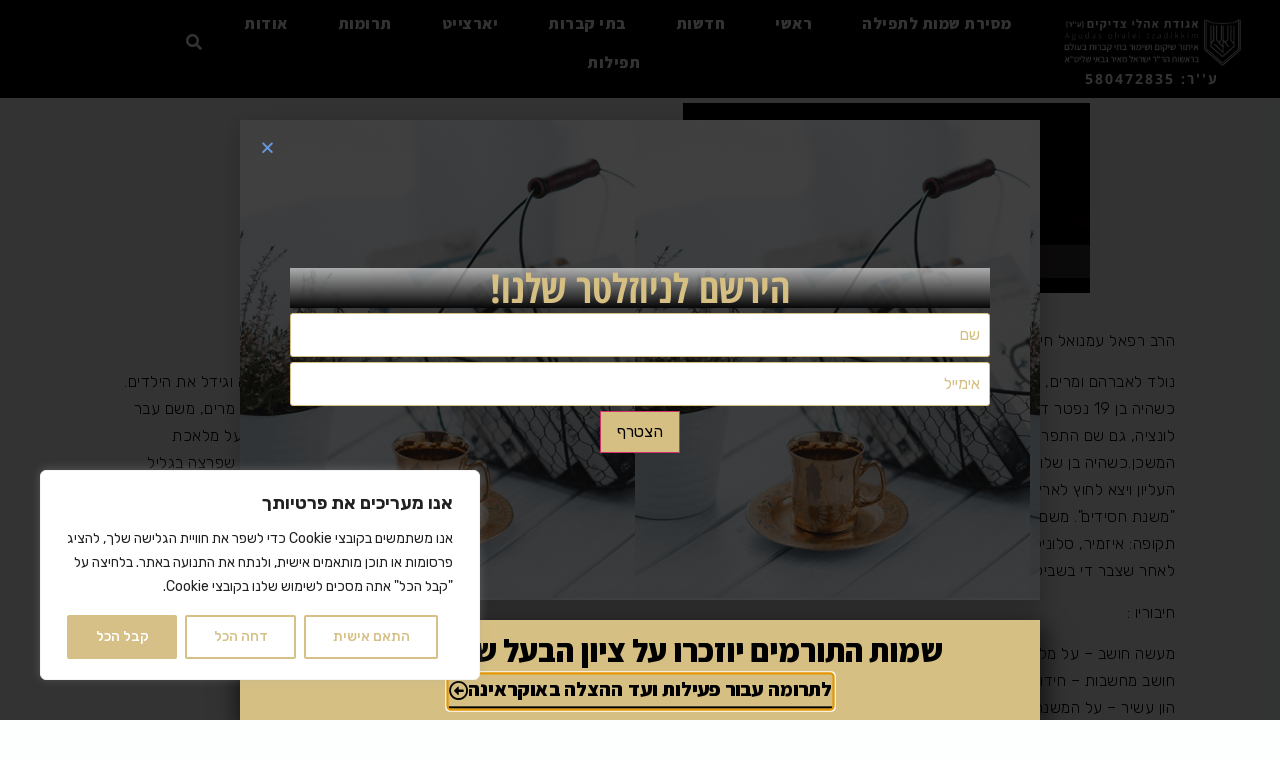

--- FILE ---
content_type: text/html; charset=UTF-8
request_url: https://zadikim.com/places/%D7%94%D7%A8%D7%91-%D7%A8%D7%A4%D7%90%D7%9C-%D7%A2%D7%9E%D7%A0%D7%95%D7%90%D7%9C-%D7%97%D7%99-%D7%A8%D7%99%D7%A7%D7%99/
body_size: 28705
content:
<!doctype html>
<html dir="rtl" lang="he-IL">
<head>
	<meta charset="UTF-8">
	<meta name="viewport" content="width=device-width, initial-scale=1">
	<link rel="profile" href="https://gmpg.org/xfn/11">
	<!-- Manifest added by SuperPWA - Progressive Web Apps Plugin For WordPress -->
<link rel="manifest" href="/superpwa-manifest.json">
<meta name="theme-color" content="#595959">
<meta name="mobile-web-app-capable" content="yes">
<meta name="apple-touch-fullscreen" content="yes">
<meta name="apple-mobile-web-app-title" content="אהלי צדיקים - גדר אבות">
<meta name="application-name" content="אהלי צדיקים - גדר אבות">
<meta name="apple-mobile-web-app-capable" content="yes">
<meta name="apple-mobile-web-app-status-bar-style" content="default">
<link rel="apple-touch-icon"  href="https://zadikim.com/wp-content/uploads/2020/06/192.png">
<link rel="apple-touch-icon" sizes="192x192" href="https://zadikim.com/wp-content/uploads/2020/06/192.png">
<!-- / SuperPWA.com -->
<title>הרב רפאל עמנואל חי ריקי &#8211; אהלי צדיקים</title>
<meta name='robots' content='max-image-preview:large' />
<script type='application/javascript'>console.log('PixelYourSite PRO version 9.6.3');</script>
<link rel="alternate" type="application/rss+xml" title="אהלי צדיקים &laquo; פיד‏" href="https://zadikim.com/feed/" />
<link rel="alternate" type="application/rss+xml" title="אהלי צדיקים &laquo; פיד תגובות‏" href="https://zadikim.com/comments/feed/" />
<script>
window._wpemojiSettings = {"baseUrl":"https:\/\/s.w.org\/images\/core\/emoji\/14.0.0\/72x72\/","ext":".png","svgUrl":"https:\/\/s.w.org\/images\/core\/emoji\/14.0.0\/svg\/","svgExt":".svg","source":{"concatemoji":"https:\/\/zadikim.com\/wp-includes\/js\/wp-emoji-release.min.js?ver=1cbc94aab21e812614147a05bcd61932"}};
/*! This file is auto-generated */
!function(i,n){var o,s,e;function c(e){try{var t={supportTests:e,timestamp:(new Date).valueOf()};sessionStorage.setItem(o,JSON.stringify(t))}catch(e){}}function p(e,t,n){e.clearRect(0,0,e.canvas.width,e.canvas.height),e.fillText(t,0,0);var t=new Uint32Array(e.getImageData(0,0,e.canvas.width,e.canvas.height).data),r=(e.clearRect(0,0,e.canvas.width,e.canvas.height),e.fillText(n,0,0),new Uint32Array(e.getImageData(0,0,e.canvas.width,e.canvas.height).data));return t.every(function(e,t){return e===r[t]})}function u(e,t,n){switch(t){case"flag":return n(e,"\ud83c\udff3\ufe0f\u200d\u26a7\ufe0f","\ud83c\udff3\ufe0f\u200b\u26a7\ufe0f")?!1:!n(e,"\ud83c\uddfa\ud83c\uddf3","\ud83c\uddfa\u200b\ud83c\uddf3")&&!n(e,"\ud83c\udff4\udb40\udc67\udb40\udc62\udb40\udc65\udb40\udc6e\udb40\udc67\udb40\udc7f","\ud83c\udff4\u200b\udb40\udc67\u200b\udb40\udc62\u200b\udb40\udc65\u200b\udb40\udc6e\u200b\udb40\udc67\u200b\udb40\udc7f");case"emoji":return!n(e,"\ud83e\udef1\ud83c\udffb\u200d\ud83e\udef2\ud83c\udfff","\ud83e\udef1\ud83c\udffb\u200b\ud83e\udef2\ud83c\udfff")}return!1}function f(e,t,n){var r="undefined"!=typeof WorkerGlobalScope&&self instanceof WorkerGlobalScope?new OffscreenCanvas(300,150):i.createElement("canvas"),a=r.getContext("2d",{willReadFrequently:!0}),o=(a.textBaseline="top",a.font="600 32px Arial",{});return e.forEach(function(e){o[e]=t(a,e,n)}),o}function t(e){var t=i.createElement("script");t.src=e,t.defer=!0,i.head.appendChild(t)}"undefined"!=typeof Promise&&(o="wpEmojiSettingsSupports",s=["flag","emoji"],n.supports={everything:!0,everythingExceptFlag:!0},e=new Promise(function(e){i.addEventListener("DOMContentLoaded",e,{once:!0})}),new Promise(function(t){var n=function(){try{var e=JSON.parse(sessionStorage.getItem(o));if("object"==typeof e&&"number"==typeof e.timestamp&&(new Date).valueOf()<e.timestamp+604800&&"object"==typeof e.supportTests)return e.supportTests}catch(e){}return null}();if(!n){if("undefined"!=typeof Worker&&"undefined"!=typeof OffscreenCanvas&&"undefined"!=typeof URL&&URL.createObjectURL&&"undefined"!=typeof Blob)try{var e="postMessage("+f.toString()+"("+[JSON.stringify(s),u.toString(),p.toString()].join(",")+"));",r=new Blob([e],{type:"text/javascript"}),a=new Worker(URL.createObjectURL(r),{name:"wpTestEmojiSupports"});return void(a.onmessage=function(e){c(n=e.data),a.terminate(),t(n)})}catch(e){}c(n=f(s,u,p))}t(n)}).then(function(e){for(var t in e)n.supports[t]=e[t],n.supports.everything=n.supports.everything&&n.supports[t],"flag"!==t&&(n.supports.everythingExceptFlag=n.supports.everythingExceptFlag&&n.supports[t]);n.supports.everythingExceptFlag=n.supports.everythingExceptFlag&&!n.supports.flag,n.DOMReady=!1,n.readyCallback=function(){n.DOMReady=!0}}).then(function(){return e}).then(function(){var e;n.supports.everything||(n.readyCallback(),(e=n.source||{}).concatemoji?t(e.concatemoji):e.wpemoji&&e.twemoji&&(t(e.twemoji),t(e.wpemoji)))}))}((window,document),window._wpemojiSettings);
</script>
<link rel='stylesheet' id='hello-elementor-theme-style-css' href='https://zadikim.com/wp-content/themes/hello-elementor/theme.min.css?ver=3.0.1' media='all' />
<link rel='stylesheet' id='jet-menu-hello-css' href='https://zadikim.com/wp-content/plugins/jet-menu/integration/themes/hello-elementor/assets/css/style.css?ver=2.4.2' media='all' />
<style id='wp-emoji-styles-inline-css'>

	img.wp-smiley, img.emoji {
		display: inline !important;
		border: none !important;
		box-shadow: none !important;
		height: 1em !important;
		width: 1em !important;
		margin: 0 0.07em !important;
		vertical-align: -0.1em !important;
		background: none !important;
		padding: 0 !important;
	}
</style>
<link rel='stylesheet' id='wp-block-library-rtl-css' href='https://zadikim.com/wp-includes/css/dist/block-library/style-rtl.min.css?ver=1cbc94aab21e812614147a05bcd61932' media='all' />
<link rel='stylesheet' id='jet-engine-frontend-css' href='https://zadikim.com/wp-content/plugins/jet-engine/assets/css/frontend.css?ver=3.2.6' media='all' />
<style id='classic-theme-styles-inline-css'>
/*! This file is auto-generated */
.wp-block-button__link{color:#fff;background-color:#32373c;border-radius:9999px;box-shadow:none;text-decoration:none;padding:calc(.667em + 2px) calc(1.333em + 2px);font-size:1.125em}.wp-block-file__button{background:#32373c;color:#fff;text-decoration:none}
</style>
<style id='global-styles-inline-css'>
body{--wp--preset--color--black: #000000;--wp--preset--color--cyan-bluish-gray: #abb8c3;--wp--preset--color--white: #ffffff;--wp--preset--color--pale-pink: #f78da7;--wp--preset--color--vivid-red: #cf2e2e;--wp--preset--color--luminous-vivid-orange: #ff6900;--wp--preset--color--luminous-vivid-amber: #fcb900;--wp--preset--color--light-green-cyan: #7bdcb5;--wp--preset--color--vivid-green-cyan: #00d084;--wp--preset--color--pale-cyan-blue: #8ed1fc;--wp--preset--color--vivid-cyan-blue: #0693e3;--wp--preset--color--vivid-purple: #9b51e0;--wp--preset--gradient--vivid-cyan-blue-to-vivid-purple: linear-gradient(135deg,rgba(6,147,227,1) 0%,rgb(155,81,224) 100%);--wp--preset--gradient--light-green-cyan-to-vivid-green-cyan: linear-gradient(135deg,rgb(122,220,180) 0%,rgb(0,208,130) 100%);--wp--preset--gradient--luminous-vivid-amber-to-luminous-vivid-orange: linear-gradient(135deg,rgba(252,185,0,1) 0%,rgba(255,105,0,1) 100%);--wp--preset--gradient--luminous-vivid-orange-to-vivid-red: linear-gradient(135deg,rgba(255,105,0,1) 0%,rgb(207,46,46) 100%);--wp--preset--gradient--very-light-gray-to-cyan-bluish-gray: linear-gradient(135deg,rgb(238,238,238) 0%,rgb(169,184,195) 100%);--wp--preset--gradient--cool-to-warm-spectrum: linear-gradient(135deg,rgb(74,234,220) 0%,rgb(151,120,209) 20%,rgb(207,42,186) 40%,rgb(238,44,130) 60%,rgb(251,105,98) 80%,rgb(254,248,76) 100%);--wp--preset--gradient--blush-light-purple: linear-gradient(135deg,rgb(255,206,236) 0%,rgb(152,150,240) 100%);--wp--preset--gradient--blush-bordeaux: linear-gradient(135deg,rgb(254,205,165) 0%,rgb(254,45,45) 50%,rgb(107,0,62) 100%);--wp--preset--gradient--luminous-dusk: linear-gradient(135deg,rgb(255,203,112) 0%,rgb(199,81,192) 50%,rgb(65,88,208) 100%);--wp--preset--gradient--pale-ocean: linear-gradient(135deg,rgb(255,245,203) 0%,rgb(182,227,212) 50%,rgb(51,167,181) 100%);--wp--preset--gradient--electric-grass: linear-gradient(135deg,rgb(202,248,128) 0%,rgb(113,206,126) 100%);--wp--preset--gradient--midnight: linear-gradient(135deg,rgb(2,3,129) 0%,rgb(40,116,252) 100%);--wp--preset--font-size--small: 13px;--wp--preset--font-size--medium: 20px;--wp--preset--font-size--large: 36px;--wp--preset--font-size--x-large: 42px;--wp--preset--spacing--20: 0.44rem;--wp--preset--spacing--30: 0.67rem;--wp--preset--spacing--40: 1rem;--wp--preset--spacing--50: 1.5rem;--wp--preset--spacing--60: 2.25rem;--wp--preset--spacing--70: 3.38rem;--wp--preset--spacing--80: 5.06rem;--wp--preset--shadow--natural: 6px 6px 9px rgba(0, 0, 0, 0.2);--wp--preset--shadow--deep: 12px 12px 50px rgba(0, 0, 0, 0.4);--wp--preset--shadow--sharp: 6px 6px 0px rgba(0, 0, 0, 0.2);--wp--preset--shadow--outlined: 6px 6px 0px -3px rgba(255, 255, 255, 1), 6px 6px rgba(0, 0, 0, 1);--wp--preset--shadow--crisp: 6px 6px 0px rgba(0, 0, 0, 1);}:where(.is-layout-flex){gap: 0.5em;}:where(.is-layout-grid){gap: 0.5em;}body .is-layout-flow > .alignleft{float: left;margin-inline-start: 0;margin-inline-end: 2em;}body .is-layout-flow > .alignright{float: right;margin-inline-start: 2em;margin-inline-end: 0;}body .is-layout-flow > .aligncenter{margin-left: auto !important;margin-right: auto !important;}body .is-layout-constrained > .alignleft{float: left;margin-inline-start: 0;margin-inline-end: 2em;}body .is-layout-constrained > .alignright{float: right;margin-inline-start: 2em;margin-inline-end: 0;}body .is-layout-constrained > .aligncenter{margin-left: auto !important;margin-right: auto !important;}body .is-layout-constrained > :where(:not(.alignleft):not(.alignright):not(.alignfull)){max-width: var(--wp--style--global--content-size);margin-left: auto !important;margin-right: auto !important;}body .is-layout-constrained > .alignwide{max-width: var(--wp--style--global--wide-size);}body .is-layout-flex{display: flex;}body .is-layout-flex{flex-wrap: wrap;align-items: center;}body .is-layout-flex > *{margin: 0;}body .is-layout-grid{display: grid;}body .is-layout-grid > *{margin: 0;}:where(.wp-block-columns.is-layout-flex){gap: 2em;}:where(.wp-block-columns.is-layout-grid){gap: 2em;}:where(.wp-block-post-template.is-layout-flex){gap: 1.25em;}:where(.wp-block-post-template.is-layout-grid){gap: 1.25em;}.has-black-color{color: var(--wp--preset--color--black) !important;}.has-cyan-bluish-gray-color{color: var(--wp--preset--color--cyan-bluish-gray) !important;}.has-white-color{color: var(--wp--preset--color--white) !important;}.has-pale-pink-color{color: var(--wp--preset--color--pale-pink) !important;}.has-vivid-red-color{color: var(--wp--preset--color--vivid-red) !important;}.has-luminous-vivid-orange-color{color: var(--wp--preset--color--luminous-vivid-orange) !important;}.has-luminous-vivid-amber-color{color: var(--wp--preset--color--luminous-vivid-amber) !important;}.has-light-green-cyan-color{color: var(--wp--preset--color--light-green-cyan) !important;}.has-vivid-green-cyan-color{color: var(--wp--preset--color--vivid-green-cyan) !important;}.has-pale-cyan-blue-color{color: var(--wp--preset--color--pale-cyan-blue) !important;}.has-vivid-cyan-blue-color{color: var(--wp--preset--color--vivid-cyan-blue) !important;}.has-vivid-purple-color{color: var(--wp--preset--color--vivid-purple) !important;}.has-black-background-color{background-color: var(--wp--preset--color--black) !important;}.has-cyan-bluish-gray-background-color{background-color: var(--wp--preset--color--cyan-bluish-gray) !important;}.has-white-background-color{background-color: var(--wp--preset--color--white) !important;}.has-pale-pink-background-color{background-color: var(--wp--preset--color--pale-pink) !important;}.has-vivid-red-background-color{background-color: var(--wp--preset--color--vivid-red) !important;}.has-luminous-vivid-orange-background-color{background-color: var(--wp--preset--color--luminous-vivid-orange) !important;}.has-luminous-vivid-amber-background-color{background-color: var(--wp--preset--color--luminous-vivid-amber) !important;}.has-light-green-cyan-background-color{background-color: var(--wp--preset--color--light-green-cyan) !important;}.has-vivid-green-cyan-background-color{background-color: var(--wp--preset--color--vivid-green-cyan) !important;}.has-pale-cyan-blue-background-color{background-color: var(--wp--preset--color--pale-cyan-blue) !important;}.has-vivid-cyan-blue-background-color{background-color: var(--wp--preset--color--vivid-cyan-blue) !important;}.has-vivid-purple-background-color{background-color: var(--wp--preset--color--vivid-purple) !important;}.has-black-border-color{border-color: var(--wp--preset--color--black) !important;}.has-cyan-bluish-gray-border-color{border-color: var(--wp--preset--color--cyan-bluish-gray) !important;}.has-white-border-color{border-color: var(--wp--preset--color--white) !important;}.has-pale-pink-border-color{border-color: var(--wp--preset--color--pale-pink) !important;}.has-vivid-red-border-color{border-color: var(--wp--preset--color--vivid-red) !important;}.has-luminous-vivid-orange-border-color{border-color: var(--wp--preset--color--luminous-vivid-orange) !important;}.has-luminous-vivid-amber-border-color{border-color: var(--wp--preset--color--luminous-vivid-amber) !important;}.has-light-green-cyan-border-color{border-color: var(--wp--preset--color--light-green-cyan) !important;}.has-vivid-green-cyan-border-color{border-color: var(--wp--preset--color--vivid-green-cyan) !important;}.has-pale-cyan-blue-border-color{border-color: var(--wp--preset--color--pale-cyan-blue) !important;}.has-vivid-cyan-blue-border-color{border-color: var(--wp--preset--color--vivid-cyan-blue) !important;}.has-vivid-purple-border-color{border-color: var(--wp--preset--color--vivid-purple) !important;}.has-vivid-cyan-blue-to-vivid-purple-gradient-background{background: var(--wp--preset--gradient--vivid-cyan-blue-to-vivid-purple) !important;}.has-light-green-cyan-to-vivid-green-cyan-gradient-background{background: var(--wp--preset--gradient--light-green-cyan-to-vivid-green-cyan) !important;}.has-luminous-vivid-amber-to-luminous-vivid-orange-gradient-background{background: var(--wp--preset--gradient--luminous-vivid-amber-to-luminous-vivid-orange) !important;}.has-luminous-vivid-orange-to-vivid-red-gradient-background{background: var(--wp--preset--gradient--luminous-vivid-orange-to-vivid-red) !important;}.has-very-light-gray-to-cyan-bluish-gray-gradient-background{background: var(--wp--preset--gradient--very-light-gray-to-cyan-bluish-gray) !important;}.has-cool-to-warm-spectrum-gradient-background{background: var(--wp--preset--gradient--cool-to-warm-spectrum) !important;}.has-blush-light-purple-gradient-background{background: var(--wp--preset--gradient--blush-light-purple) !important;}.has-blush-bordeaux-gradient-background{background: var(--wp--preset--gradient--blush-bordeaux) !important;}.has-luminous-dusk-gradient-background{background: var(--wp--preset--gradient--luminous-dusk) !important;}.has-pale-ocean-gradient-background{background: var(--wp--preset--gradient--pale-ocean) !important;}.has-electric-grass-gradient-background{background: var(--wp--preset--gradient--electric-grass) !important;}.has-midnight-gradient-background{background: var(--wp--preset--gradient--midnight) !important;}.has-small-font-size{font-size: var(--wp--preset--font-size--small) !important;}.has-medium-font-size{font-size: var(--wp--preset--font-size--medium) !important;}.has-large-font-size{font-size: var(--wp--preset--font-size--large) !important;}.has-x-large-font-size{font-size: var(--wp--preset--font-size--x-large) !important;}
.wp-block-navigation a:where(:not(.wp-element-button)){color: inherit;}
:where(.wp-block-post-template.is-layout-flex){gap: 1.25em;}:where(.wp-block-post-template.is-layout-grid){gap: 1.25em;}
:where(.wp-block-columns.is-layout-flex){gap: 2em;}:where(.wp-block-columns.is-layout-grid){gap: 2em;}
.wp-block-pullquote{font-size: 1.5em;line-height: 1.6;}
</style>
<link rel='stylesheet' id='dashicons-css' href='https://zadikim.com/wp-includes/css/dashicons.min.css?ver=1cbc94aab21e812614147a05bcd61932' media='all' />
<link rel='stylesheet' id='to-top-css' href='https://zadikim.com/wp-content/plugins/to-top/public/css/to-top-public.css?ver=2.5.4' media='all' />
<link rel='stylesheet' id='hello-elementor-css' href='https://zadikim.com/wp-content/themes/hello-elementor/style.min.css?ver=3.0.1' media='all' />
<link rel='stylesheet' id='hello-elementor-header-footer-css' href='https://zadikim.com/wp-content/themes/hello-elementor/header-footer.min.css?ver=3.0.1' media='all' />
<link rel='stylesheet' id='font-awesome-all-css' href='https://zadikim.com/wp-content/plugins/jet-menu/assets/public/lib/font-awesome/css/all.min.css?ver=5.12.0' media='all' />
<link rel='stylesheet' id='font-awesome-v4-shims-css' href='https://zadikim.com/wp-content/plugins/jet-menu/assets/public/lib/font-awesome/css/v4-shims.min.css?ver=5.12.0' media='all' />
<link rel='stylesheet' id='jet-menu-public-styles-css' href='https://zadikim.com/wp-content/plugins/jet-menu/assets/public/css/public.css?ver=2.4.2' media='all' />
<link rel='stylesheet' id='jet-popup-frontend-css' href='https://zadikim.com/wp-content/plugins/jet-popup/assets/css/jet-popup-frontend.css?ver=2.0.2.1' media='all' />
<link rel='stylesheet' id='jet-blocks-css' href='https://zadikim.com/wp-content/uploads/elementor/css/custom-jet-blocks-rtl.css?ver=1.3.8.2' media='all' />
<link rel='stylesheet' id='jet-elements-css' href='https://zadikim.com/wp-content/plugins/jet-elements/assets/css/jet-elements-rtl.css?ver=2.6.13.1' media='all' />
<link rel='stylesheet' id='jet-elements-skin-css' href='https://zadikim.com/wp-content/plugins/jet-elements/assets/css/jet-elements-skin-rtl.css?ver=2.6.13.1' media='all' />
<link rel='stylesheet' id='elementor-icons-css' href='https://zadikim.com/wp-content/plugins/elementor/assets/lib/eicons/css/elementor-icons.min.css?ver=5.30.0' media='all' />
<link rel='stylesheet' id='elementor-frontend-css' href='https://zadikim.com/wp-content/plugins/elementor/assets/css/frontend-rtl.min.css?ver=3.23.4' media='all' />
<style id='elementor-frontend-inline-css'>
.elementor-878 .elementor-element.elementor-element-dae4694:not(.elementor-motion-effects-element-type-background) > .elementor-widget-wrap, .elementor-878 .elementor-element.elementor-element-dae4694 > .elementor-widget-wrap > .elementor-motion-effects-container > .elementor-motion-effects-layer{background-image:url("https://zadikim.com/wp-content/uploads/2020/06/נר.jpg");}@media(max-width:767px){.elementor-878 .elementor-element.elementor-element-4180210:not(.elementor-motion-effects-element-type-background), .elementor-878 .elementor-element.elementor-element-4180210 > .elementor-motion-effects-container > .elementor-motion-effects-layer{background-image:url("https://zadikim.com/wp-content/uploads/2020/06/נר.jpg");}}
</style>
<link rel='stylesheet' id='swiper-css' href='https://zadikim.com/wp-content/plugins/elementor/assets/lib/swiper/v8/css/swiper.min.css?ver=8.4.5' media='all' />
<link rel='stylesheet' id='elementor-post-81-css' href='https://zadikim.com/wp-content/uploads/elementor/css/post-81.css?ver=1739704017' media='all' />
<link rel='stylesheet' id='elementor-pro-css' href='https://zadikim.com/wp-content/plugins/elementor-pro/assets/css/frontend-rtl.min.css?ver=3.23.3' media='all' />
<link rel='stylesheet' id='jet-blog-css' href='https://zadikim.com/wp-content/plugins/jet-blog/assets/css/jet-blog.css?ver=2.3.5.1' media='all' />
<link rel='stylesheet' id='jet-blog-rtl-css' href='https://zadikim.com/wp-content/plugins/jet-blog/assets/css/jet-blog-rtl.css?ver=2.3.5.1' media='all' />
<link rel='stylesheet' id='jet-tabs-frontend-css' href='https://zadikim.com/wp-content/plugins/jet-tabs/assets/css/jet-tabs-frontend.css?ver=2.1.25.3' media='all' />
<link rel='stylesheet' id='jet-tricks-frontend-css' href='https://zadikim.com/wp-content/plugins/jet-tricks/assets/css/jet-tricks-frontend.css?ver=1.4.7' media='all' />
<link rel='stylesheet' id='elementor-global-css' href='https://zadikim.com/wp-content/uploads/elementor/css/global.css?ver=1739704018' media='all' />
<link rel='stylesheet' id='elementor-post-126-css' href='https://zadikim.com/wp-content/uploads/elementor/css/post-126.css?ver=1739704018' media='all' />
<link rel='stylesheet' id='elementor-post-137-css' href='https://zadikim.com/wp-content/uploads/elementor/css/post-137.css?ver=1739705928' media='all' />
<link rel='stylesheet' id='elementor-post-878-css' href='https://zadikim.com/wp-content/uploads/elementor/css/post-878.css?ver=1739704082' media='all' />
<link rel='stylesheet' id='elementor-post-45536-css' href='https://zadikim.com/wp-content/uploads/elementor/css/post-45536.css?ver=1739712311' media='all' />
<link rel='stylesheet' id='elementor-post-43484-css' href='https://zadikim.com/wp-content/uploads/elementor/css/post-43484.css?ver=1739704082' media='all' />
<link rel='stylesheet' id='hello-elementor-child-style-css' href='https://zadikim.com/wp-content/themes/hello-theme-child-master/style.css?ver=2.0.0' media='all' />
<link rel='stylesheet' id='jquery-chosen-css' href='https://zadikim.com/wp-content/plugins/jet-search/assets/lib/chosen/chosen.min.css?ver=1.8.7' media='all' />
<link rel='stylesheet' id='jet-search-css' href='https://zadikim.com/wp-content/plugins/jet-search/assets/css/jet-search.css?ver=3.1.3.1' media='all' />
<link rel='stylesheet' id='google-fonts-1-css' href='https://fonts.googleapis.com/css?family=Roboto%3A100%2C100italic%2C200%2C200italic%2C300%2C300italic%2C400%2C400italic%2C500%2C500italic%2C600%2C600italic%2C700%2C700italic%2C800%2C800italic%2C900%2C900italic%7CRoboto+Slab%3A100%2C100italic%2C200%2C200italic%2C300%2C300italic%2C400%2C400italic%2C500%2C500italic%2C600%2C600italic%2C700%2C700italic%2C800%2C800italic%2C900%2C900italic%7CRubik%3A100%2C100italic%2C200%2C200italic%2C300%2C300italic%2C400%2C400italic%2C500%2C500italic%2C600%2C600italic%2C700%2C700italic%2C800%2C800italic%2C900%2C900italic%7CAssistant%3A100%2C100italic%2C200%2C200italic%2C300%2C300italic%2C400%2C400italic%2C500%2C500italic%2C600%2C600italic%2C700%2C700italic%2C800%2C800italic%2C900%2C900italic%7CHeebo%3A100%2C100italic%2C200%2C200italic%2C300%2C300italic%2C400%2C400italic%2C500%2C500italic%2C600%2C600italic%2C700%2C700italic%2C800%2C800italic%2C900%2C900italic&#038;display=auto&#038;subset=hebrew&#038;ver=1cbc94aab21e812614147a05bcd61932' media='all' />
<link rel='stylesheet' id='google-earlyaccess-2-css' href='https://fonts.googleapis.com/earlyaccess/notosanshebrew.css?ver=1cbc94aab21e812614147a05bcd61932' media='all' />
<link rel='stylesheet' id='google-earlyaccess-3-css' href='https://fonts.googleapis.com/earlyaccess/opensanshebrewcondensed.css?ver=1cbc94aab21e812614147a05bcd61932' media='all' />
<link rel='stylesheet' id='google-earlyaccess-4-css' href='https://fonts.googleapis.com/earlyaccess/opensanshebrew.css?ver=1cbc94aab21e812614147a05bcd61932' media='all' />
<link rel='stylesheet' id='elementor-icons-shared-0-css' href='https://zadikim.com/wp-content/plugins/elementor/assets/lib/font-awesome/css/fontawesome.min.css?ver=5.15.3' media='all' />
<link rel='stylesheet' id='elementor-icons-fa-solid-css' href='https://zadikim.com/wp-content/plugins/elementor/assets/lib/font-awesome/css/solid.min.css?ver=5.15.3' media='all' />
<link rel='stylesheet' id='elementor-icons-fa-brands-css' href='https://zadikim.com/wp-content/plugins/elementor/assets/lib/font-awesome/css/brands.min.css?ver=5.15.3' media='all' />
<link rel='stylesheet' id='elementor-icons-fa-regular-css' href='https://zadikim.com/wp-content/plugins/elementor/assets/lib/font-awesome/css/regular.min.css?ver=5.15.3' media='all' />
<link rel="preconnect" href="https://fonts.gstatic.com/" crossorigin><script id="cookie-law-info-js-extra">
var _ckyConfig = {"_ipData":[],"_assetsURL":"https:\/\/zadikim.com\/wp-content\/plugins\/cookie-law-info\/lite\/frontend\/images\/","_publicURL":"https:\/\/zadikim.com","_expiry":"365","_categories":[{"name":"\u05e0\u05d7\u05d5\u05e6\u05d9\u05dd","slug":"necessary","isNecessary":true,"ccpaDoNotSell":true,"cookies":[],"active":true,"defaultConsent":{"gdpr":true,"ccpa":true}},{"name":"\u05e4\u05d5\u05e0\u05e7\u05e6\u05d9\u05d5\u05e0\u05dc\u05d9\u05d9\u05dd","slug":"functional","isNecessary":false,"ccpaDoNotSell":true,"cookies":[],"active":true,"defaultConsent":{"gdpr":false,"ccpa":false}},{"name":"\u05d0\u05e0\u05dc\u05d9\u05d8\u05d9\u05d9\u05dd","slug":"analytics","isNecessary":false,"ccpaDoNotSell":true,"cookies":[],"active":true,"defaultConsent":{"gdpr":false,"ccpa":false}},{"name":"\u05d1\u05d9\u05e6\u05d5\u05e2\u05d9\u05dd","slug":"performance","isNecessary":false,"ccpaDoNotSell":true,"cookies":[],"active":true,"defaultConsent":{"gdpr":false,"ccpa":false}},{"name":"\u05e4\u05e8\u05e1\u05d5\u05dd","slug":"advertisement","isNecessary":false,"ccpaDoNotSell":true,"cookies":[],"active":true,"defaultConsent":{"gdpr":false,"ccpa":false}}],"_activeLaw":"gdpr","_rootDomain":"","_block":"1","_showBanner":"1","_bannerConfig":{"settings":{"type":"box","preferenceCenterType":"popup","position":"bottom-left","applicableLaw":"gdpr"},"behaviours":{"reloadBannerOnAccept":false,"loadAnalyticsByDefault":false,"animations":{"onLoad":"animate","onHide":"sticky"}},"config":{"revisitConsent":{"status":true,"tag":"revisit-consent","position":"bottom-left","meta":{"url":"#"},"styles":{"background-color":"#d6c087"},"elements":{"title":{"type":"text","tag":"revisit-consent-title","status":true,"styles":{"color":"#0056a7"}}}},"preferenceCenter":{"toggle":{"status":true,"tag":"detail-category-toggle","type":"toggle","states":{"active":{"styles":{"background-color":"#1863DC"}},"inactive":{"styles":{"background-color":"#D0D5D2"}}}}},"categoryPreview":{"status":false,"toggle":{"status":true,"tag":"detail-category-preview-toggle","type":"toggle","states":{"active":{"styles":{"background-color":"#1863DC"}},"inactive":{"styles":{"background-color":"#D0D5D2"}}}}},"videoPlaceholder":{"status":true,"styles":{"background-color":"#000000","border-color":"#000000","color":"#ffffff"}},"readMore":{"status":false,"tag":"readmore-button","type":"link","meta":{"noFollow":true,"newTab":true},"styles":{"color":"#d6c087","background-color":"transparent","border-color":"transparent"}},"auditTable":{"status":true},"optOption":{"status":true,"toggle":{"status":true,"tag":"optout-option-toggle","type":"toggle","states":{"active":{"styles":{"background-color":"#1863dc"}},"inactive":{"styles":{"background-color":"#FFFFFF"}}}}}}},"_version":"3.3.2","_logConsent":"1","_tags":[{"tag":"accept-button","styles":{"color":"#FFFFFF","background-color":"#d6c087","border-color":"#d6c087"}},{"tag":"reject-button","styles":{"color":"#d6c087","background-color":"transparent","border-color":"#d6c087"}},{"tag":"settings-button","styles":{"color":"#d6c087","background-color":"transparent","border-color":"#d6c087"}},{"tag":"readmore-button","styles":{"color":"#d6c087","background-color":"transparent","border-color":"transparent"}},{"tag":"donotsell-button","styles":{"color":"#1863DC","background-color":"transparent","border-color":"transparent"}},{"tag":"accept-button","styles":{"color":"#FFFFFF","background-color":"#d6c087","border-color":"#d6c087"}},{"tag":"revisit-consent","styles":{"background-color":"#d6c087"}}],"_shortCodes":[{"key":"cky_readmore","content":"<a href=\"#\" class=\"cky-policy\" aria-label=\"\u05de\u05d3\u05d9\u05e0\u05d9\u05d5\u05ea \u05e7\u05d5\u05d1\u05e6\u05d9 Cookie\" target=\"_blank\" rel=\"noopener\" data-cky-tag=\"readmore-button\">\u05de\u05d3\u05d9\u05e0\u05d9\u05d5\u05ea \u05e7\u05d5\u05d1\u05e6\u05d9 Cookie<\/a>","tag":"readmore-button","status":false,"attributes":{"rel":"nofollow","target":"_blank"}},{"key":"cky_show_desc","content":"<button class=\"cky-show-desc-btn\" data-cky-tag=\"show-desc-button\" aria-label=\"\u05d4\u05e6\u05d2 \u05e2\u05d5\u05d3\">\u05d4\u05e6\u05d2 \u05e2\u05d5\u05d3<\/button>","tag":"show-desc-button","status":true,"attributes":[]},{"key":"cky_hide_desc","content":"<button class=\"cky-show-desc-btn\" data-cky-tag=\"hide-desc-button\" aria-label=\"\u05d4\u05e6\u05d2 \u05e4\u05d7\u05d5\u05ea\">\u05d4\u05e6\u05d2 \u05e4\u05d7\u05d5\u05ea<\/button>","tag":"hide-desc-button","status":true,"attributes":[]},{"key":"cky_category_toggle_label","content":"[cky_{{status}}_category_label] [cky_preference_{{category_slug}}_title]","tag":"","status":true,"attributes":[]},{"key":"cky_enable_category_label","content":"Enable","tag":"","status":true,"attributes":[]},{"key":"cky_disable_category_label","content":"Disable","tag":"","status":true,"attributes":[]},{"key":"cky_video_placeholder","content":"<div class=\"video-placeholder-normal\" data-cky-tag=\"video-placeholder\" id=\"[UNIQUEID]\"><p class=\"video-placeholder-text-normal\" data-cky-tag=\"placeholder-title\">\u05d0\u05e0\u05d0 \u05e7\u05d1\u05dc \u05e7\u05d5\u05d1\u05e6\u05d9 Cookie \u05db\u05d3\u05d9 \u05dc\u05d2\u05e9\u05ea \u05dc\u05ea\u05d5\u05db\u05df \u05d6\u05d4<\/p><\/div>","tag":"","status":true,"attributes":[]},{"key":"cky_enable_optout_label","content":"Enable","tag":"","status":true,"attributes":[]},{"key":"cky_disable_optout_label","content":"Disable","tag":"","status":true,"attributes":[]},{"key":"cky_optout_toggle_label","content":"[cky_{{status}}_optout_label] [cky_optout_option_title]","tag":"","status":true,"attributes":[]},{"key":"cky_optout_option_title","content":"Do Not Sell or Share My Personal Information","tag":"","status":true,"attributes":[]},{"key":"cky_optout_close_label","content":"Close","tag":"","status":true,"attributes":[]},{"key":"cky_preference_close_label","content":"Close","tag":"","status":true,"attributes":[]}],"_rtl":"1","_language":"he","_providersToBlock":[]};
var _ckyStyles = {"css":".cky-overlay{background: #000000; opacity: 0.4; position: fixed; top: 0; left: 0; width: 100%; height: 100%; z-index: 99999999;}.cky-hide{display: none;}.cky-btn-revisit-wrapper{display: flex; align-items: center; justify-content: center; background: #0056a7; width: 45px; height: 45px; border-radius: 50%; position: fixed; z-index: 999999; cursor: pointer;}.cky-revisit-bottom-left{bottom: 15px; left: 15px;}.cky-revisit-bottom-right{bottom: 15px; right: 15px;}.cky-btn-revisit-wrapper .cky-btn-revisit{display: flex; align-items: center; justify-content: center; background: none; border: none; cursor: pointer; position: relative; margin: 0; padding: 0;}.cky-btn-revisit-wrapper .cky-btn-revisit img{max-width: fit-content; margin: 0; height: 30px; width: 30px;}.cky-revisit-bottom-left:hover::before{content: attr(data-tooltip); position: absolute; background: #4e4b66; color: #ffffff; left: calc(100% + 7px); font-size: 12px; line-height: 16px; width: max-content; padding: 4px 8px; border-radius: 4px;}.cky-revisit-bottom-left:hover::after{position: absolute; content: \"\"; border: 5px solid transparent; left: calc(100% + 2px); border-left-width: 0; border-right-color: #4e4b66;}.cky-revisit-bottom-right:hover::before{content: attr(data-tooltip); position: absolute; background: #4e4b66; color: #ffffff; right: calc(100% + 7px); font-size: 12px; line-height: 16px; width: max-content; padding: 4px 8px; border-radius: 4px;}.cky-revisit-bottom-right:hover::after{position: absolute; content: \"\"; border: 5px solid transparent; right: calc(100% + 2px); border-right-width: 0; border-left-color: #4e4b66;}.cky-revisit-hide{display: none;}.cky-consent-container{position: fixed; width: 440px; box-sizing: border-box; z-index: 9999999; border-radius: 6px;}.cky-consent-container .cky-consent-bar{background: #ffffff; border: 1px solid; padding: 20px 26px; box-shadow: 0 -1px 10px 0 #acabab4d; border-radius: 6px;}.cky-box-bottom-left{bottom: 40px; left: 40px;}.cky-box-bottom-right{bottom: 40px; right: 40px;}.cky-box-top-left{top: 40px; left: 40px;}.cky-box-top-right{top: 40px; right: 40px;}.cky-custom-brand-logo-wrapper .cky-custom-brand-logo{width: 100px; height: auto; margin: 0 0 12px 0;}.cky-notice .cky-title{color: #212121; font-weight: 700; font-size: 18px; line-height: 24px; margin: 0 0 12px 0;}.cky-notice-des *,.cky-preference-content-wrapper *,.cky-accordion-header-des *,.cky-gpc-wrapper .cky-gpc-desc *{font-size: 14px;}.cky-notice-des{color: #212121; font-size: 14px; line-height: 24px; font-weight: 400;}.cky-notice-des img{height: 25px; width: 25px;}.cky-consent-bar .cky-notice-des p,.cky-gpc-wrapper .cky-gpc-desc p,.cky-preference-body-wrapper .cky-preference-content-wrapper p,.cky-accordion-header-wrapper .cky-accordion-header-des p,.cky-cookie-des-table li div:last-child p{color: inherit; margin-top: 0; overflow-wrap: break-word;}.cky-notice-des P:last-child,.cky-preference-content-wrapper p:last-child,.cky-cookie-des-table li div:last-child p:last-child,.cky-gpc-wrapper .cky-gpc-desc p:last-child{margin-bottom: 0;}.cky-notice-des a.cky-policy,.cky-notice-des button.cky-policy{font-size: 14px; color: #1863dc; white-space: nowrap; cursor: pointer; background: transparent; border: 1px solid; text-decoration: underline;}.cky-notice-des button.cky-policy{padding: 0;}.cky-notice-des a.cky-policy:focus-visible,.cky-notice-des button.cky-policy:focus-visible,.cky-preference-content-wrapper .cky-show-desc-btn:focus-visible,.cky-accordion-header .cky-accordion-btn:focus-visible,.cky-preference-header .cky-btn-close:focus-visible,.cky-switch input[type=\"checkbox\"]:focus-visible,.cky-footer-wrapper a:focus-visible,.cky-btn:focus-visible{outline: 2px solid #1863dc; outline-offset: 2px;}.cky-btn:focus:not(:focus-visible),.cky-accordion-header .cky-accordion-btn:focus:not(:focus-visible),.cky-preference-content-wrapper .cky-show-desc-btn:focus:not(:focus-visible),.cky-btn-revisit-wrapper .cky-btn-revisit:focus:not(:focus-visible),.cky-preference-header .cky-btn-close:focus:not(:focus-visible),.cky-consent-bar .cky-banner-btn-close:focus:not(:focus-visible){outline: 0;}button.cky-show-desc-btn:not(:hover):not(:active){color: #1863dc; background: transparent;}button.cky-accordion-btn:not(:hover):not(:active),button.cky-banner-btn-close:not(:hover):not(:active),button.cky-btn-revisit:not(:hover):not(:active),button.cky-btn-close:not(:hover):not(:active){background: transparent;}.cky-consent-bar button:hover,.cky-modal.cky-modal-open button:hover,.cky-consent-bar button:focus,.cky-modal.cky-modal-open button:focus{text-decoration: none;}.cky-notice-btn-wrapper{display: flex; justify-content: flex-start; align-items: center; flex-wrap: wrap; margin-top: 16px;}.cky-notice-btn-wrapper .cky-btn{text-shadow: none; box-shadow: none;}.cky-btn{flex: auto; max-width: 100%; font-size: 14px; font-family: inherit; line-height: 24px; padding: 8px; font-weight: 500; margin: 0 8px 0 0; border-radius: 2px; cursor: pointer; text-align: center; text-transform: none; min-height: 0;}.cky-btn:hover{opacity: 0.8;}.cky-btn-customize{color: #1863dc; background: transparent; border: 2px solid #1863dc;}.cky-btn-reject{color: #1863dc; background: transparent; border: 2px solid #1863dc;}.cky-btn-accept{background: #1863dc; color: #ffffff; border: 2px solid #1863dc;}.cky-btn:last-child{margin-right: 0;}@media (max-width: 576px){.cky-box-bottom-left{bottom: 0; left: 0;}.cky-box-bottom-right{bottom: 0; right: 0;}.cky-box-top-left{top: 0; left: 0;}.cky-box-top-right{top: 0; right: 0;}}@media (max-height: 480px){.cky-consent-container{max-height: 100vh;overflow-y: scroll}.cky-notice-des{max-height: unset !important;overflow-y: unset !important}.cky-preference-center{height: 100vh;overflow: auto !important}.cky-preference-center .cky-preference-body-wrapper{overflow: unset}}@media (max-width: 440px){.cky-box-bottom-left, .cky-box-bottom-right, .cky-box-top-left, .cky-box-top-right{width: 100%; max-width: 100%;}.cky-consent-container .cky-consent-bar{padding: 20px 0;}.cky-custom-brand-logo-wrapper, .cky-notice .cky-title, .cky-notice-des, .cky-notice-btn-wrapper{padding: 0 24px;}.cky-notice-des{max-height: 40vh; overflow-y: scroll;}.cky-notice-btn-wrapper{flex-direction: column; margin-top: 0;}.cky-btn{width: 100%; margin: 10px 0 0 0;}.cky-notice-btn-wrapper .cky-btn-customize{order: 2;}.cky-notice-btn-wrapper .cky-btn-reject{order: 3;}.cky-notice-btn-wrapper .cky-btn-accept{order: 1; margin-top: 16px;}}@media (max-width: 352px){.cky-notice .cky-title{font-size: 16px;}.cky-notice-des *{font-size: 12px;}.cky-notice-des, .cky-btn{font-size: 12px;}}.cky-modal.cky-modal-open{display: flex; visibility: visible; -webkit-transform: translate(-50%, -50%); -moz-transform: translate(-50%, -50%); -ms-transform: translate(-50%, -50%); -o-transform: translate(-50%, -50%); transform: translate(-50%, -50%); top: 50%; left: 50%; transition: all 1s ease;}.cky-modal{box-shadow: 0 32px 68px rgba(0, 0, 0, 0.3); margin: 0 auto; position: fixed; max-width: 100%; background: #ffffff; top: 50%; box-sizing: border-box; border-radius: 6px; z-index: 999999999; color: #212121; -webkit-transform: translate(-50%, 100%); -moz-transform: translate(-50%, 100%); -ms-transform: translate(-50%, 100%); -o-transform: translate(-50%, 100%); transform: translate(-50%, 100%); visibility: hidden; transition: all 0s ease;}.cky-preference-center{max-height: 79vh; overflow: hidden; width: 845px; overflow: hidden; flex: 1 1 0; display: flex; flex-direction: column; border-radius: 6px;}.cky-preference-header{display: flex; align-items: center; justify-content: space-between; padding: 22px 24px; border-bottom: 1px solid;}.cky-preference-header .cky-preference-title{font-size: 18px; font-weight: 700; line-height: 24px;}.cky-preference-header .cky-btn-close{margin: 0; cursor: pointer; vertical-align: middle; padding: 0; background: none; border: none; width: 24px; height: 24px; min-height: 0; line-height: 0; text-shadow: none; box-shadow: none;}.cky-preference-header .cky-btn-close img{margin: 0; height: 10px; width: 10px;}.cky-preference-body-wrapper{padding: 0 24px; flex: 1; overflow: auto; box-sizing: border-box;}.cky-preference-content-wrapper,.cky-gpc-wrapper .cky-gpc-desc{font-size: 14px; line-height: 24px; font-weight: 400; padding: 12px 0;}.cky-preference-content-wrapper{border-bottom: 1px solid;}.cky-preference-content-wrapper img{height: 25px; width: 25px;}.cky-preference-content-wrapper .cky-show-desc-btn{font-size: 14px; font-family: inherit; color: #1863dc; text-decoration: none; line-height: 24px; padding: 0; margin: 0; white-space: nowrap; cursor: pointer; background: transparent; border-color: transparent; text-transform: none; min-height: 0; text-shadow: none; box-shadow: none;}.cky-accordion-wrapper{margin-bottom: 10px;}.cky-accordion{border-bottom: 1px solid;}.cky-accordion:last-child{border-bottom: none;}.cky-accordion .cky-accordion-item{display: flex; margin-top: 10px;}.cky-accordion .cky-accordion-body{display: none;}.cky-accordion.cky-accordion-active .cky-accordion-body{display: block; padding: 0 22px; margin-bottom: 16px;}.cky-accordion-header-wrapper{cursor: pointer; width: 100%;}.cky-accordion-item .cky-accordion-header{display: flex; justify-content: space-between; align-items: center;}.cky-accordion-header .cky-accordion-btn{font-size: 16px; font-family: inherit; color: #212121; line-height: 24px; background: none; border: none; font-weight: 700; padding: 0; margin: 0; cursor: pointer; text-transform: none; min-height: 0; text-shadow: none; box-shadow: none;}.cky-accordion-header .cky-always-active{color: #008000; font-weight: 600; line-height: 24px; font-size: 14px;}.cky-accordion-header-des{font-size: 14px; line-height: 24px; margin: 10px 0 16px 0;}.cky-accordion-chevron{margin-right: 22px; position: relative; cursor: pointer;}.cky-accordion-chevron-hide{display: none;}.cky-accordion .cky-accordion-chevron i::before{content: \"\"; position: absolute; border-right: 1.4px solid; border-bottom: 1.4px solid; border-color: inherit; height: 6px; width: 6px; -webkit-transform: rotate(-45deg); -moz-transform: rotate(-45deg); -ms-transform: rotate(-45deg); -o-transform: rotate(-45deg); transform: rotate(-45deg); transition: all 0.2s ease-in-out; top: 8px;}.cky-accordion.cky-accordion-active .cky-accordion-chevron i::before{-webkit-transform: rotate(45deg); -moz-transform: rotate(45deg); -ms-transform: rotate(45deg); -o-transform: rotate(45deg); transform: rotate(45deg);}.cky-audit-table{background: #f4f4f4; border-radius: 6px;}.cky-audit-table .cky-empty-cookies-text{color: inherit; font-size: 12px; line-height: 24px; margin: 0; padding: 10px;}.cky-audit-table .cky-cookie-des-table{font-size: 12px; line-height: 24px; font-weight: normal; padding: 15px 10px; border-bottom: 1px solid; border-bottom-color: inherit; margin: 0;}.cky-audit-table .cky-cookie-des-table:last-child{border-bottom: none;}.cky-audit-table .cky-cookie-des-table li{list-style-type: none; display: flex; padding: 3px 0;}.cky-audit-table .cky-cookie-des-table li:first-child{padding-top: 0;}.cky-cookie-des-table li div:first-child{width: 100px; font-weight: 600; word-break: break-word; word-wrap: break-word;}.cky-cookie-des-table li div:last-child{flex: 1; word-break: break-word; word-wrap: break-word; margin-left: 8px;}.cky-footer-shadow{display: block; width: 100%; height: 40px; background: linear-gradient(180deg, rgba(255, 255, 255, 0) 0%, #ffffff 100%); position: absolute; bottom: calc(100% - 1px);}.cky-footer-wrapper{position: relative;}.cky-prefrence-btn-wrapper{display: flex; flex-wrap: wrap; align-items: center; justify-content: center; padding: 22px 24px; border-top: 1px solid;}.cky-prefrence-btn-wrapper .cky-btn{flex: auto; max-width: 100%; text-shadow: none; box-shadow: none;}.cky-btn-preferences{color: #1863dc; background: transparent; border: 2px solid #1863dc;}.cky-preference-header,.cky-preference-body-wrapper,.cky-preference-content-wrapper,.cky-accordion-wrapper,.cky-accordion,.cky-accordion-wrapper,.cky-footer-wrapper,.cky-prefrence-btn-wrapper{border-color: inherit;}@media (max-width: 845px){.cky-modal{max-width: calc(100% - 16px);}}@media (max-width: 576px){.cky-modal{max-width: 100%;}.cky-preference-center{max-height: 100vh;}.cky-prefrence-btn-wrapper{flex-direction: column;}.cky-accordion.cky-accordion-active .cky-accordion-body{padding-right: 0;}.cky-prefrence-btn-wrapper .cky-btn{width: 100%; margin: 10px 0 0 0;}.cky-prefrence-btn-wrapper .cky-btn-reject{order: 3;}.cky-prefrence-btn-wrapper .cky-btn-accept{order: 1; margin-top: 0;}.cky-prefrence-btn-wrapper .cky-btn-preferences{order: 2;}}@media (max-width: 425px){.cky-accordion-chevron{margin-right: 15px;}.cky-notice-btn-wrapper{margin-top: 0;}.cky-accordion.cky-accordion-active .cky-accordion-body{padding: 0 15px;}}@media (max-width: 352px){.cky-preference-header .cky-preference-title{font-size: 16px;}.cky-preference-header{padding: 16px 24px;}.cky-preference-content-wrapper *, .cky-accordion-header-des *{font-size: 12px;}.cky-preference-content-wrapper, .cky-preference-content-wrapper .cky-show-more, .cky-accordion-header .cky-always-active, .cky-accordion-header-des, .cky-preference-content-wrapper .cky-show-desc-btn, .cky-notice-des a.cky-policy{font-size: 12px;}.cky-accordion-header .cky-accordion-btn{font-size: 14px;}}.cky-switch{display: flex;}.cky-switch input[type=\"checkbox\"]{position: relative; width: 44px; height: 24px; margin: 0; background: #d0d5d2; -webkit-appearance: none; border-radius: 50px; cursor: pointer; outline: 0; border: none; top: 0;}.cky-switch input[type=\"checkbox\"]:checked{background: #1863dc;}.cky-switch input[type=\"checkbox\"]:before{position: absolute; content: \"\"; height: 20px; width: 20px; left: 2px; bottom: 2px; border-radius: 50%; background-color: white; -webkit-transition: 0.4s; transition: 0.4s; margin: 0;}.cky-switch input[type=\"checkbox\"]:after{display: none;}.cky-switch input[type=\"checkbox\"]:checked:before{-webkit-transform: translateX(20px); -ms-transform: translateX(20px); transform: translateX(20px);}@media (max-width: 425px){.cky-switch input[type=\"checkbox\"]{width: 38px; height: 21px;}.cky-switch input[type=\"checkbox\"]:before{height: 17px; width: 17px;}.cky-switch input[type=\"checkbox\"]:checked:before{-webkit-transform: translateX(17px); -ms-transform: translateX(17px); transform: translateX(17px);}}.cky-consent-bar .cky-banner-btn-close{position: absolute; right: 9px; top: 5px; background: none; border: none; cursor: pointer; padding: 0; margin: 0; min-height: 0; line-height: 0; height: 24px; width: 24px; text-shadow: none; box-shadow: none;}.cky-consent-bar .cky-banner-btn-close img{height: 9px; width: 9px; margin: 0;}.cky-notice-group{font-size: 14px; line-height: 24px; font-weight: 400; color: #212121;}.cky-notice-btn-wrapper .cky-btn-do-not-sell{font-size: 14px; line-height: 24px; padding: 6px 0; margin: 0; font-weight: 500; background: none; border-radius: 2px; border: none; cursor: pointer; text-align: left; color: #1863dc; background: transparent; border-color: transparent; box-shadow: none; text-shadow: none;}.cky-consent-bar .cky-banner-btn-close:focus-visible,.cky-notice-btn-wrapper .cky-btn-do-not-sell:focus-visible,.cky-opt-out-btn-wrapper .cky-btn:focus-visible,.cky-opt-out-checkbox-wrapper input[type=\"checkbox\"].cky-opt-out-checkbox:focus-visible{outline: 2px solid #1863dc; outline-offset: 2px;}@media (max-width: 440px){.cky-consent-container{width: 100%;}}@media (max-width: 352px){.cky-notice-des a.cky-policy, .cky-notice-btn-wrapper .cky-btn-do-not-sell{font-size: 12px;}}.cky-opt-out-wrapper{padding: 12px 0;}.cky-opt-out-wrapper .cky-opt-out-checkbox-wrapper{display: flex; align-items: center;}.cky-opt-out-checkbox-wrapper .cky-opt-out-checkbox-label{font-size: 16px; font-weight: 700; line-height: 24px; margin: 0 0 0 12px; cursor: pointer;}.cky-opt-out-checkbox-wrapper input[type=\"checkbox\"].cky-opt-out-checkbox{background-color: #ffffff; border: 1px solid black; width: 20px; height: 18.5px; margin: 0; -webkit-appearance: none; position: relative; display: flex; align-items: center; justify-content: center; border-radius: 2px; cursor: pointer;}.cky-opt-out-checkbox-wrapper input[type=\"checkbox\"].cky-opt-out-checkbox:checked{background-color: #1863dc; border: none;}.cky-opt-out-checkbox-wrapper input[type=\"checkbox\"].cky-opt-out-checkbox:checked::after{left: 6px; bottom: 4px; width: 7px; height: 13px; border: solid #ffffff; border-width: 0 3px 3px 0; border-radius: 2px; -webkit-transform: rotate(45deg); -ms-transform: rotate(45deg); transform: rotate(45deg); content: \"\"; position: absolute; box-sizing: border-box;}.cky-opt-out-checkbox-wrapper.cky-disabled .cky-opt-out-checkbox-label,.cky-opt-out-checkbox-wrapper.cky-disabled input[type=\"checkbox\"].cky-opt-out-checkbox{cursor: no-drop;}.cky-gpc-wrapper{margin: 0 0 0 32px;}.cky-footer-wrapper .cky-opt-out-btn-wrapper{display: flex; flex-wrap: wrap; align-items: center; justify-content: center; padding: 22px 24px;}.cky-opt-out-btn-wrapper .cky-btn{flex: auto; max-width: 100%; text-shadow: none; box-shadow: none;}.cky-opt-out-btn-wrapper .cky-btn-cancel{border: 1px solid #dedfe0; background: transparent; color: #858585;}.cky-opt-out-btn-wrapper .cky-btn-confirm{background: #1863dc; color: #ffffff; border: 1px solid #1863dc;}@media (max-width: 352px){.cky-opt-out-checkbox-wrapper .cky-opt-out-checkbox-label{font-size: 14px;}.cky-gpc-wrapper .cky-gpc-desc, .cky-gpc-wrapper .cky-gpc-desc *{font-size: 12px;}.cky-opt-out-checkbox-wrapper input[type=\"checkbox\"].cky-opt-out-checkbox{width: 16px; height: 16px;}.cky-opt-out-checkbox-wrapper input[type=\"checkbox\"].cky-opt-out-checkbox:checked::after{left: 5px; bottom: 4px; width: 3px; height: 9px;}.cky-gpc-wrapper{margin: 0 0 0 28px;}}.video-placeholder-youtube{background-size: 100% 100%; background-position: center; background-repeat: no-repeat; background-color: #b2b0b059; position: relative; display: flex; align-items: center; justify-content: center; max-width: 100%;}.video-placeholder-text-youtube{text-align: center; align-items: center; padding: 10px 16px; background-color: #000000cc; color: #ffffff; border: 1px solid; border-radius: 2px; cursor: pointer;}.video-placeholder-normal{background-image: url(\"\/wp-content\/plugins\/cookie-law-info\/lite\/frontend\/images\/placeholder.svg\"); background-size: 80px; background-position: center; background-repeat: no-repeat; background-color: #b2b0b059; position: relative; display: flex; align-items: flex-end; justify-content: center; max-width: 100%;}.video-placeholder-text-normal{align-items: center; padding: 10px 16px; text-align: center; border: 1px solid; border-radius: 2px; cursor: pointer;}.cky-rtl{direction: rtl; text-align: right;}.cky-rtl .cky-banner-btn-close{left: 9px; right: auto;}.cky-rtl .cky-notice-btn-wrapper .cky-btn:last-child{margin-right: 8px;}.cky-rtl .cky-notice-btn-wrapper .cky-btn:first-child{margin-right: 0;}.cky-rtl .cky-notice-btn-wrapper{margin-left: 0; margin-right: 15px;}.cky-rtl .cky-prefrence-btn-wrapper .cky-btn{margin-right: 8px;}.cky-rtl .cky-prefrence-btn-wrapper .cky-btn:first-child{margin-right: 0;}.cky-rtl .cky-accordion .cky-accordion-chevron i::before{border: none; border-left: 1.4px solid; border-top: 1.4px solid; left: 12px;}.cky-rtl .cky-accordion.cky-accordion-active .cky-accordion-chevron i::before{-webkit-transform: rotate(-135deg); -moz-transform: rotate(-135deg); -ms-transform: rotate(-135deg); -o-transform: rotate(-135deg); transform: rotate(-135deg);}@media (max-width: 768px){.cky-rtl .cky-notice-btn-wrapper{margin-right: 0;}}@media (max-width: 576px){.cky-rtl .cky-notice-btn-wrapper .cky-btn:last-child{margin-right: 0;}.cky-rtl .cky-prefrence-btn-wrapper .cky-btn{margin-right: 0;}.cky-rtl .cky-accordion.cky-accordion-active .cky-accordion-body{padding: 0 22px 0 0;}}@media (max-width: 425px){.cky-rtl .cky-accordion.cky-accordion-active .cky-accordion-body{padding: 0 15px 0 0;}}.cky-rtl .cky-opt-out-btn-wrapper .cky-btn{margin-right: 12px;}.cky-rtl .cky-opt-out-btn-wrapper .cky-btn:first-child{margin-right: 0;}.cky-rtl .cky-opt-out-checkbox-wrapper .cky-opt-out-checkbox-label{margin: 0 12px 0 0;}"};
</script>
<script src="https://zadikim.com/wp-content/plugins/cookie-law-info/lite/frontend/js/script.min.js?ver=3.3.2" id="cookie-law-info-js"></script>
<script src="https://zadikim.com/wp-includes/js/jquery/jquery.min.js?ver=3.7.1" id="jquery-core-js"></script>
<script src="https://zadikim.com/wp-includes/js/jquery/jquery-migrate.min.js?ver=3.4.1" id="jquery-migrate-js"></script>
<script src="https://zadikim.com/wp-includes/js/imagesloaded.min.js?ver=1cbc94aab21e812614147a05bcd61932" id="imagesLoaded-js"></script>
<script id="to-top-js-extra">
var to_top_options = {"scroll_offset":"100","icon_opacity":"50","style":"icon","icon_type":"dashicons-arrow-up-alt2","icon_color":"#d6bf83","icon_bg_color":"#000000","icon_size":"32","border_radius":"5","image":"https:\/\/zadikim.com\/wp-content\/plugins\/to-top\/admin\/images\/default.png","image_width":"65","image_alt":"","location":"bottom-right","margin_x":"20","margin_y":"20","show_on_admin":"0","enable_autohide":"0","autohide_time":"2","enable_hide_small_device":"0","small_device_max_width":"640","reset":"0"};
</script>
<script async src="https://zadikim.com/wp-content/plugins/to-top/public/js/to-top-public.js?ver=2.5.4" id="to-top-js"></script>
<script src="https://zadikim.com/wp-content/plugins/pixelyoursite-pro/dist/scripts/js.cookie-2.1.3.min.js?ver=2.1.3" id="js-cookie-pys-js"></script>
<script src="https://zadikim.com/wp-content/plugins/pixelyoursite-pro/dist/scripts/jquery.bind-first-0.2.3.min.js?ver=1cbc94aab21e812614147a05bcd61932" id="jquery-bind-first-js"></script>
<script id="pys-js-extra">
var pysOptions = {"staticEvents":[],"dynamicEvents":[],"triggerEvents":[],"triggerEventTypes":[],"ga":{"trackingIds":["G-QCBGSF24HJ"],"enhanceLinkAttr":false,"anonimizeIP":false,"retargetingLogic":"ecomm","crossDomainEnabled":false,"crossDomainAcceptIncoming":false,"crossDomainDomains":[],"wooVariableAsSimple":true,"isDebugEnabled":["index_0"],"disableAdvertisingFeatures":false,"disableAdvertisingPersonalization":false},"debug":"","siteUrl":"https:\/\/zadikim.com","ajaxUrl":"https:\/\/zadikim.com\/wp-admin\/admin-ajax.php","ajax_event":"22d2c7a9aa","trackUTMs":"1","trackTrafficSource":"1","user_id":"0","enable_lading_page_param":"1","cookie_duration":"7","enable_event_day_param":"1","enable_event_month_param":"1","enable_event_time_param":"1","enable_remove_target_url_param":"1","enable_remove_download_url_param":"1","visit_data_model":"first_visit","last_visit_duration":"60","enable_auto_save_advance_matching":"1","advance_matching_fn_names":["","first_name","first-name","first name","name"],"advance_matching_ln_names":["","last_name","last-name","last name"],"advance_matching_tel_names":["","phone","tel"],"enable_success_send_form":"","enable_automatic_events":"","enable_event_video":"1","gdpr":{"ajax_enabled":false,"all_disabled_by_api":false,"facebook_disabled_by_api":false,"tiktok_disabled_by_api":false,"analytics_disabled_by_api":false,"google_ads_disabled_by_api":false,"pinterest_disabled_by_api":false,"bing_disabled_by_api":false,"facebook_prior_consent_enabled":true,"tiktok_prior_consent_enabled":true,"analytics_prior_consent_enabled":true,"google_ads_prior_consent_enabled":true,"pinterest_prior_consent_enabled":true,"bing_prior_consent_enabled":true,"cookiebot_integration_enabled":false,"cookiebot_facebook_consent_category":"marketing","cookiebot_analytics_consent_category":"statistics","cookiebot_google_ads_consent_category":"marketing","cookiebot_pinterest_consent_category":"marketing","cookiebot_bing_consent_category":"marketing","cookie_notice_integration_enabled":false,"cookie_law_info_integration_enabled":false,"real_cookie_banner_integration_enabled":false,"consent_magic_integration_enabled":false},"automatic":{"enable_youtube":true,"enable_vimeo":true,"enable_video":true},"woo":{"enabled":false},"edd":{"enabled":false}};
</script>
<script src="https://zadikim.com/wp-content/plugins/pixelyoursite-pro/dist/scripts/public.js?ver=9.6.3" id="pys-js"></script>
<link rel="https://api.w.org/" href="https://zadikim.com/wp-json/" /><link rel="alternate" type="application/json" href="https://zadikim.com/wp-json/wp/v2/places/39579" /><link rel="EditURI" type="application/rsd+xml" title="RSD" href="https://zadikim.com/xmlrpc.php?rsd" />

<link rel="canonical" href="https://zadikim.com/places/%d7%94%d7%a8%d7%91-%d7%a8%d7%a4%d7%90%d7%9c-%d7%a2%d7%9e%d7%a0%d7%95%d7%90%d7%9c-%d7%97%d7%99-%d7%a8%d7%99%d7%a7%d7%99/" />
<link rel='shortlink' href='https://zadikim.com/?p=39579' />
<link rel="alternate" type="application/json+oembed" href="https://zadikim.com/wp-json/oembed/1.0/embed?url=https%3A%2F%2Fzadikim.com%2Fplaces%2F%25d7%2594%25d7%25a8%25d7%2591-%25d7%25a8%25d7%25a4%25d7%2590%25d7%259c-%25d7%25a2%25d7%259e%25d7%25a0%25d7%2595%25d7%2590%25d7%259c-%25d7%2597%25d7%2599-%25d7%25a8%25d7%2599%25d7%25a7%25d7%2599%2F" />
<link rel="alternate" type="text/xml+oembed" href="https://zadikim.com/wp-json/oembed/1.0/embed?url=https%3A%2F%2Fzadikim.com%2Fplaces%2F%25d7%2594%25d7%25a8%25d7%2591-%25d7%25a8%25d7%25a4%25d7%2590%25d7%259c-%25d7%25a2%25d7%259e%25d7%25a0%25d7%2595%25d7%2590%25d7%259c-%25d7%2597%25d7%2599-%25d7%25a8%25d7%2599%25d7%25a7%25d7%2599%2F&#038;format=xml" />
<style id="cky-style-inline">[data-cky-tag]{visibility:hidden;}</style>
<script>(function(d){var s = d.createElement("script");s.setAttribute("data-account", "4OOkRyhj6x");s.setAttribute("src", "https://cdn.userway.org/widget.js");(d.body || d.head).appendChild(s);})(document)</script><noscript>Please ensure Javascript is enabled for purposes of <a href="https://userway.org">website accessibility</a></noscript>

<meta name="generator" content="Elementor 3.23.4; features: additional_custom_breakpoints, e_lazyload; settings: css_print_method-external, google_font-enabled, font_display-auto">
			<style>
				.e-con.e-parent:nth-of-type(n+4):not(.e-lazyloaded):not(.e-no-lazyload),
				.e-con.e-parent:nth-of-type(n+4):not(.e-lazyloaded):not(.e-no-lazyload) * {
					background-image: none !important;
				}
				@media screen and (max-height: 1024px) {
					.e-con.e-parent:nth-of-type(n+3):not(.e-lazyloaded):not(.e-no-lazyload),
					.e-con.e-parent:nth-of-type(n+3):not(.e-lazyloaded):not(.e-no-lazyload) * {
						background-image: none !important;
					}
				}
				@media screen and (max-height: 640px) {
					.e-con.e-parent:nth-of-type(n+2):not(.e-lazyloaded):not(.e-no-lazyload),
					.e-con.e-parent:nth-of-type(n+2):not(.e-lazyloaded):not(.e-no-lazyload) * {
						background-image: none !important;
					}
				}
			</style>
			<link rel="icon" href="https://zadikim.com/wp-content/uploads/2020/08/cropped-לוגו__וראיציה_2_חדש_לשליחה-1-removebg-preview-32x32.png" sizes="32x32" />
<link rel="icon" href="https://zadikim.com/wp-content/uploads/2020/08/cropped-לוגו__וראיציה_2_חדש_לשליחה-1-removebg-preview-192x192.png" sizes="192x192" />
<meta name="msapplication-TileImage" content="https://zadikim.com/wp-content/uploads/2020/08/cropped-לוגו__וראיציה_2_חדש_לשליחה-1-removebg-preview-270x270.png" />
<!-- To Top Custom CSS --><style type='text/css'>#to_top_scrollup {color: #d6bf83;}</style></head>
<body class="rtl places-template-default single single-places postid-39579 wp-custom-logo jet-desktop-menu-active elementor-default elementor-kit-81 elementor-page-878">


<a class="skip-link screen-reader-text" href="#content">דלג לתוכן</a>

		<div data-elementor-type="header" data-elementor-id="126" class="elementor elementor-126 elementor-location-header" data-elementor-post-type="elementor_library">
					<section class="elementor-section elementor-top-section elementor-element elementor-element-52b078fb elementor-section-content-middle animated-fast elementor-section-boxed elementor-section-height-default elementor-section-height-default" data-id="52b078fb" data-element_type="section" data-settings="{&quot;background_background&quot;:&quot;classic&quot;,&quot;jet_parallax_layout_list&quot;:[{&quot;jet_parallax_layout_image&quot;:{&quot;url&quot;:&quot;&quot;,&quot;id&quot;:&quot;&quot;,&quot;size&quot;:&quot;&quot;},&quot;_id&quot;:&quot;445ea21&quot;,&quot;jet_parallax_layout_image_tablet&quot;:{&quot;url&quot;:&quot;&quot;,&quot;id&quot;:&quot;&quot;,&quot;size&quot;:&quot;&quot;},&quot;jet_parallax_layout_image_mobile&quot;:{&quot;url&quot;:&quot;&quot;,&quot;id&quot;:&quot;&quot;,&quot;size&quot;:&quot;&quot;},&quot;jet_parallax_layout_speed&quot;:{&quot;unit&quot;:&quot;%&quot;,&quot;size&quot;:50,&quot;sizes&quot;:[]},&quot;jet_parallax_layout_type&quot;:&quot;scroll&quot;,&quot;jet_parallax_layout_direction&quot;:null,&quot;jet_parallax_layout_fx_direction&quot;:null,&quot;jet_parallax_layout_z_index&quot;:&quot;&quot;,&quot;jet_parallax_layout_bg_x&quot;:50,&quot;jet_parallax_layout_bg_x_tablet&quot;:&quot;&quot;,&quot;jet_parallax_layout_bg_x_mobile&quot;:&quot;&quot;,&quot;jet_parallax_layout_bg_y&quot;:50,&quot;jet_parallax_layout_bg_y_tablet&quot;:&quot;&quot;,&quot;jet_parallax_layout_bg_y_mobile&quot;:&quot;&quot;,&quot;jet_parallax_layout_bg_size&quot;:&quot;auto&quot;,&quot;jet_parallax_layout_bg_size_tablet&quot;:&quot;&quot;,&quot;jet_parallax_layout_bg_size_mobile&quot;:&quot;&quot;,&quot;jet_parallax_layout_animation_prop&quot;:&quot;transform&quot;,&quot;jet_parallax_layout_on&quot;:[&quot;desktop&quot;,&quot;tablet&quot;]}],&quot;sticky&quot;:&quot;top&quot;,&quot;animation&quot;:&quot;none&quot;,&quot;sticky_on&quot;:[&quot;desktop&quot;,&quot;tablet&quot;,&quot;mobile&quot;],&quot;sticky_offset&quot;:0,&quot;sticky_effects_offset&quot;:0}">
						<div class="elementor-container elementor-column-gap-no">
					<header class="elementor-column elementor-col-100 elementor-top-column elementor-element elementor-element-7d23f610" data-id="7d23f610" data-element_type="column">
			<div class="elementor-widget-wrap elementor-element-populated">
						<section class="elementor-section elementor-inner-section elementor-element elementor-element-a053e16 elementor-section-full_width elementor-section-content-middle elementor-section-height-default elementor-section-height-default" data-id="a053e16" data-element_type="section" data-settings="{&quot;jet_parallax_layout_list&quot;:[{&quot;jet_parallax_layout_image&quot;:{&quot;url&quot;:&quot;&quot;,&quot;id&quot;:&quot;&quot;,&quot;size&quot;:&quot;&quot;},&quot;_id&quot;:&quot;65afb36&quot;,&quot;jet_parallax_layout_image_tablet&quot;:{&quot;url&quot;:&quot;&quot;,&quot;id&quot;:&quot;&quot;,&quot;size&quot;:&quot;&quot;},&quot;jet_parallax_layout_image_mobile&quot;:{&quot;url&quot;:&quot;&quot;,&quot;id&quot;:&quot;&quot;,&quot;size&quot;:&quot;&quot;},&quot;jet_parallax_layout_speed&quot;:{&quot;unit&quot;:&quot;%&quot;,&quot;size&quot;:50,&quot;sizes&quot;:[]},&quot;jet_parallax_layout_type&quot;:&quot;scroll&quot;,&quot;jet_parallax_layout_direction&quot;:null,&quot;jet_parallax_layout_fx_direction&quot;:null,&quot;jet_parallax_layout_z_index&quot;:&quot;&quot;,&quot;jet_parallax_layout_bg_x&quot;:50,&quot;jet_parallax_layout_bg_x_tablet&quot;:&quot;&quot;,&quot;jet_parallax_layout_bg_x_mobile&quot;:&quot;&quot;,&quot;jet_parallax_layout_bg_y&quot;:50,&quot;jet_parallax_layout_bg_y_tablet&quot;:&quot;&quot;,&quot;jet_parallax_layout_bg_y_mobile&quot;:&quot;&quot;,&quot;jet_parallax_layout_bg_size&quot;:&quot;auto&quot;,&quot;jet_parallax_layout_bg_size_tablet&quot;:&quot;&quot;,&quot;jet_parallax_layout_bg_size_mobile&quot;:&quot;&quot;,&quot;jet_parallax_layout_animation_prop&quot;:&quot;transform&quot;,&quot;jet_parallax_layout_on&quot;:[&quot;desktop&quot;,&quot;tablet&quot;]}]}">
						<div class="elementor-container elementor-column-gap-no">
					<div class="elementor-column elementor-col-33 elementor-inner-column elementor-element elementor-element-1559208" data-id="1559208" data-element_type="column">
			<div class="elementor-widget-wrap elementor-element-populated">
						<div class="elementor-element elementor-element-f2b2fe6 elementor-widget elementor-widget-theme-site-logo elementor-widget-image" data-id="f2b2fe6" data-element_type="widget" data-widget_type="theme-site-logo.default">
				<div class="elementor-widget-container">
									<a href="https://zadikim.com">
			<img fetchpriority="high" width="500" height="167" src="https://zadikim.com/wp-content/uploads/2020/04/אגודת-אהלי-צדיקים-לוגוחדש.png" class="attachment-full size-full wp-image-43709" alt="" srcset="https://zadikim.com/wp-content/uploads/2020/04/אגודת-אהלי-צדיקים-לוגוחדש.png 500w, https://zadikim.com/wp-content/uploads/2020/04/אגודת-אהלי-צדיקים-לוגוחדש-300x100.png 300w" sizes="(max-width: 500px) 100vw, 500px" />				</a>
									</div>
				</div>
				<div class="elementor-element elementor-element-b54fda3 elementor-widget elementor-widget-heading" data-id="b54fda3" data-element_type="widget" data-widget_type="heading.default">
				<div class="elementor-widget-container">
			<h2 class="elementor-heading-title elementor-size-default">ע''ר: 580472835</h2>		</div>
				</div>
					</div>
		</div>
				<div class="elementor-column elementor-col-33 elementor-inner-column elementor-element elementor-element-3a26831" data-id="3a26831" data-element_type="column">
			<div class="elementor-widget-wrap elementor-element-populated">
						<div class="elementor-element elementor-element-16dcc20 elementor-widget-mobile__width-auto elementor-hidden-desktop elementor-hidden-tablet elementor-widget elementor-widget-jet-search" data-id="16dcc20" data-element_type="widget" data-widget_type="jet-search.default">
				<div class="elementor-widget-container">
			<div class="elementor-jet-search jet-blocks"><div class="jet-search"><div class="jet-search__popup jet-search__popup--full-screen jet-search__popup--move-up-effect">
	<div class="jet-search__popup-content"><form role="search" method="get" class="jet-search__form" action="https://zadikim.com/">
	<label class="jet-search__label">
		<input type="search" class="jet-search__field" placeholder="מה למצוא לכם..." value="" name="s" />
	</label>
		<button type="submit" class="jet-search__submit" aria-label="חפש"><div class="jet-search__submit-label">חפש</div></button>
			</form><button type="button" class="jet-search__popup-close"><span class="jet-search__popup-close-icon jet-blocks-icon"><i aria-hidden="true" class="fas fa-times"></i></span></button></div>
</div>
<div class="jet-search__popup-trigger-container">
	<button type="button" class="jet-search__popup-trigger"><span class="jet-search__popup-trigger-icon jet-blocks-icon"><i aria-hidden="true" class="fas fa-search"></i></span></button>
</div></div></div>		</div>
				</div>
				<div class="elementor-element elementor-element-3c21bf56 elementor-nav-menu__align-center elementor-nav-menu--stretch elementor-nav-menu__text-align-center elementor-nav-menu--dropdown-mobile elementor-widget-mobile__width-auto elementor-nav-menu--toggle elementor-nav-menu--burger elementor-widget elementor-widget-nav-menu" data-id="3c21bf56" data-element_type="widget" data-settings="{&quot;full_width&quot;:&quot;stretch&quot;,&quot;submenu_icon&quot;:{&quot;value&quot;:&quot;&lt;i class=\&quot;fas fa-chevron-down\&quot;&gt;&lt;\/i&gt;&quot;,&quot;library&quot;:&quot;fa-solid&quot;},&quot;layout&quot;:&quot;horizontal&quot;,&quot;toggle&quot;:&quot;burger&quot;}" data-widget_type="nav-menu.default">
				<div class="elementor-widget-container">
						<nav aria-label="תפריט" class="elementor-nav-menu--main elementor-nav-menu__container elementor-nav-menu--layout-horizontal e--pointer-underline e--animation-none">
				<ul id="menu-1-3c21bf56" class="elementor-nav-menu"><li class="menu-item menu-item-type-post_type menu-item-object-page menu-item-42307"><a href="https://zadikim.com/%d7%9e%d7%a1%d7%99%d7%a8%d7%aa-%d7%a9%d7%9e%d7%95%d7%aa-%d7%9c%d7%aa%d7%a4%d7%99%d7%9c%d7%94/" class="elementor-item">מסירת שמות לתפילה</a></li>
<li class="menu-item menu-item-type-custom menu-item-object-custom menu-item-home menu-item-113"><a href="https://zadikim.com" class="elementor-item">ראשי</a></li>
<li class="menu-item menu-item-type-post_type_archive menu-item-object-news menu-item-970"><a href="https://zadikim.com/news/" class="elementor-item">חדשות</a></li>
<li class="menu-item menu-item-type-post_type_archive menu-item-object-country menu-item-743"><a href="https://zadikim.com/country/" class="elementor-item">בתי קברות</a></li>
<li class="menu-item menu-item-type-post_type menu-item-object-page menu-item-45506"><a href="https://zadikim.com/yorzaite/" class="elementor-item">יארצייט</a></li>
<li class="menu-item menu-item-type-custom menu-item-object-custom menu-item-117"><a href="https://nedar.im/DXIV" class="elementor-item">תרומות</a></li>
<li class="menu-item menu-item-type-custom menu-item-object-custom menu-item-119"><a href="/אודות/" class="elementor-item">אודות</a></li>
<li class="menu-item menu-item-type-post_type menu-item-object-page menu-item-1865"><a href="https://zadikim.com/%d7%aa%d7%a4%d7%99%d7%9c%d7%95%d7%aa/" class="elementor-item">תפילות</a></li>
</ul>			</nav>
					<div class="elementor-menu-toggle" role="button" tabindex="0" aria-label="כפתור פתיחת תפריט" aria-expanded="false">
			<i aria-hidden="true" role="presentation" class="elementor-menu-toggle__icon--open eicon-menu-bar"></i><i aria-hidden="true" role="presentation" class="elementor-menu-toggle__icon--close eicon-close"></i>			<span class="elementor-screen-only">תפריט</span>
		</div>
					<nav class="elementor-nav-menu--dropdown elementor-nav-menu__container" aria-hidden="true">
				<ul id="menu-2-3c21bf56" class="elementor-nav-menu"><li class="menu-item menu-item-type-post_type menu-item-object-page menu-item-42307"><a href="https://zadikim.com/%d7%9e%d7%a1%d7%99%d7%a8%d7%aa-%d7%a9%d7%9e%d7%95%d7%aa-%d7%9c%d7%aa%d7%a4%d7%99%d7%9c%d7%94/" class="elementor-item" tabindex="-1">מסירת שמות לתפילה</a></li>
<li class="menu-item menu-item-type-custom menu-item-object-custom menu-item-home menu-item-113"><a href="https://zadikim.com" class="elementor-item" tabindex="-1">ראשי</a></li>
<li class="menu-item menu-item-type-post_type_archive menu-item-object-news menu-item-970"><a href="https://zadikim.com/news/" class="elementor-item" tabindex="-1">חדשות</a></li>
<li class="menu-item menu-item-type-post_type_archive menu-item-object-country menu-item-743"><a href="https://zadikim.com/country/" class="elementor-item" tabindex="-1">בתי קברות</a></li>
<li class="menu-item menu-item-type-post_type menu-item-object-page menu-item-45506"><a href="https://zadikim.com/yorzaite/" class="elementor-item" tabindex="-1">יארצייט</a></li>
<li class="menu-item menu-item-type-custom menu-item-object-custom menu-item-117"><a href="https://nedar.im/DXIV" class="elementor-item" tabindex="-1">תרומות</a></li>
<li class="menu-item menu-item-type-custom menu-item-object-custom menu-item-119"><a href="/אודות/" class="elementor-item" tabindex="-1">אודות</a></li>
<li class="menu-item menu-item-type-post_type menu-item-object-page menu-item-1865"><a href="https://zadikim.com/%d7%aa%d7%a4%d7%99%d7%9c%d7%95%d7%aa/" class="elementor-item" tabindex="-1">תפילות</a></li>
</ul>			</nav>
				</div>
				</div>
					</div>
		</div>
				<div class="elementor-column elementor-col-33 elementor-inner-column elementor-element elementor-element-f5b66cd elementor-hidden-phone" data-id="f5b66cd" data-element_type="column">
			<div class="elementor-widget-wrap elementor-element-populated">
						<div class="elementor-element elementor-element-86c3489 elementor-widget-mobile__width-auto elementor-widget elementor-widget-jet-search" data-id="86c3489" data-element_type="widget" data-widget_type="jet-search.default">
				<div class="elementor-widget-container">
			<div class="elementor-jet-search jet-blocks"><div class="jet-search"><div class="jet-search__popup jet-search__popup--full-screen jet-search__popup--move-up-effect">
	<div class="jet-search__popup-content"><form role="search" method="get" class="jet-search__form" action="https://zadikim.com/">
	<label class="jet-search__label">
		<input type="search" class="jet-search__field" placeholder="מה למצוא לכם..." value="" name="s" />
	</label>
		<button type="submit" class="jet-search__submit" aria-label="חפש"><div class="jet-search__submit-label">חפש</div></button>
			</form><button type="button" class="jet-search__popup-close"><span class="jet-search__popup-close-icon jet-blocks-icon"><i aria-hidden="true" class="fas fa-times"></i></span></button></div>
</div>
<div class="jet-search__popup-trigger-container">
	<button type="button" class="jet-search__popup-trigger"><span class="jet-search__popup-trigger-icon jet-blocks-icon"><i aria-hidden="true" class="fas fa-search"></i></span></button>
</div></div></div>		</div>
				</div>
					</div>
		</div>
					</div>
		</section>
					</div>
		</header>
					</div>
		</section>
				</div>
				<div data-elementor-type="single" data-elementor-id="878" class="elementor elementor-878 elementor-location-single post-39579 places type-places status-publish hentry location_category-163" data-elementor-post-type="elementor_library">
					<section class="elementor-section elementor-top-section elementor-element elementor-element-4180210 elementor-hidden-desktop elementor-hidden-tablet elementor-section-boxed elementor-section-height-default elementor-section-height-default" data-id="4180210" data-element_type="section" data-settings="{&quot;jet_parallax_layout_list&quot;:[{&quot;jet_parallax_layout_image&quot;:{&quot;url&quot;:&quot;&quot;,&quot;id&quot;:&quot;&quot;,&quot;size&quot;:&quot;&quot;},&quot;_id&quot;:&quot;93226e3&quot;,&quot;jet_parallax_layout_image_tablet&quot;:{&quot;url&quot;:&quot;&quot;,&quot;id&quot;:&quot;&quot;,&quot;size&quot;:&quot;&quot;},&quot;jet_parallax_layout_image_mobile&quot;:{&quot;url&quot;:&quot;&quot;,&quot;id&quot;:&quot;&quot;,&quot;size&quot;:&quot;&quot;},&quot;jet_parallax_layout_speed&quot;:{&quot;unit&quot;:&quot;%&quot;,&quot;size&quot;:50,&quot;sizes&quot;:[]},&quot;jet_parallax_layout_type&quot;:&quot;scroll&quot;,&quot;jet_parallax_layout_direction&quot;:null,&quot;jet_parallax_layout_fx_direction&quot;:null,&quot;jet_parallax_layout_z_index&quot;:&quot;&quot;,&quot;jet_parallax_layout_bg_x&quot;:50,&quot;jet_parallax_layout_bg_x_tablet&quot;:&quot;&quot;,&quot;jet_parallax_layout_bg_x_mobile&quot;:&quot;&quot;,&quot;jet_parallax_layout_bg_y&quot;:50,&quot;jet_parallax_layout_bg_y_tablet&quot;:&quot;&quot;,&quot;jet_parallax_layout_bg_y_mobile&quot;:&quot;&quot;,&quot;jet_parallax_layout_bg_size&quot;:&quot;auto&quot;,&quot;jet_parallax_layout_bg_size_tablet&quot;:&quot;&quot;,&quot;jet_parallax_layout_bg_size_mobile&quot;:&quot;&quot;,&quot;jet_parallax_layout_animation_prop&quot;:&quot;transform&quot;,&quot;jet_parallax_layout_on&quot;:[&quot;desktop&quot;,&quot;tablet&quot;]}],&quot;background_background&quot;:&quot;classic&quot;}">
							<div class="elementor-background-overlay"></div>
							<div class="elementor-container elementor-column-gap-no">
					<div class="elementor-column elementor-col-100 elementor-top-column elementor-element elementor-element-a0cabae" data-id="a0cabae" data-element_type="column">
			<div class="elementor-widget-wrap elementor-element-populated">
						<div class="elementor-element elementor-element-03296a0 elementor-widget elementor-widget-spacer" data-id="03296a0" data-element_type="widget" data-widget_type="spacer.default">
				<div class="elementor-widget-container">
					<div class="elementor-spacer">
			<div class="elementor-spacer-inner"></div>
		</div>
				</div>
				</div>
				<div class="elementor-element elementor-element-0571d82 elementor-widget-mobile__width-initial elementor-widget elementor-widget-heading" data-id="0571d82" data-element_type="widget" data-widget_type="heading.default">
				<div class="elementor-widget-container">
			<h2 class="elementor-heading-title elementor-size-default">הרב רפאל עמנואל חי ריקי</h2>		</div>
				</div>
					</div>
		</div>
					</div>
		</section>
				<section class="elementor-section elementor-top-section elementor-element elementor-element-bc0decf elementor-section-content-middle elementor-hidden-phone elementor-section-boxed elementor-section-height-default elementor-section-height-default" data-id="bc0decf" data-element_type="section" data-settings="{&quot;jet_parallax_layout_list&quot;:[{&quot;jet_parallax_layout_image&quot;:{&quot;url&quot;:&quot;&quot;,&quot;id&quot;:&quot;&quot;,&quot;size&quot;:&quot;&quot;},&quot;_id&quot;:&quot;9b5a486&quot;,&quot;jet_parallax_layout_image_tablet&quot;:{&quot;url&quot;:&quot;&quot;,&quot;id&quot;:&quot;&quot;,&quot;size&quot;:&quot;&quot;},&quot;jet_parallax_layout_image_mobile&quot;:{&quot;url&quot;:&quot;&quot;,&quot;id&quot;:&quot;&quot;,&quot;size&quot;:&quot;&quot;},&quot;jet_parallax_layout_speed&quot;:{&quot;unit&quot;:&quot;%&quot;,&quot;size&quot;:50,&quot;sizes&quot;:[]},&quot;jet_parallax_layout_type&quot;:&quot;scroll&quot;,&quot;jet_parallax_layout_direction&quot;:null,&quot;jet_parallax_layout_fx_direction&quot;:null,&quot;jet_parallax_layout_z_index&quot;:&quot;&quot;,&quot;jet_parallax_layout_bg_x&quot;:50,&quot;jet_parallax_layout_bg_x_tablet&quot;:&quot;&quot;,&quot;jet_parallax_layout_bg_x_mobile&quot;:&quot;&quot;,&quot;jet_parallax_layout_bg_y&quot;:50,&quot;jet_parallax_layout_bg_y_tablet&quot;:&quot;&quot;,&quot;jet_parallax_layout_bg_y_mobile&quot;:&quot;&quot;,&quot;jet_parallax_layout_bg_size&quot;:&quot;auto&quot;,&quot;jet_parallax_layout_bg_size_tablet&quot;:&quot;&quot;,&quot;jet_parallax_layout_bg_size_mobile&quot;:&quot;&quot;,&quot;jet_parallax_layout_animation_prop&quot;:&quot;transform&quot;,&quot;jet_parallax_layout_on&quot;:[&quot;desktop&quot;,&quot;tablet&quot;]}]}">
						<div class="elementor-container elementor-column-gap-no">
					<div class="elementor-column elementor-col-50 elementor-top-column elementor-element elementor-element-dae4694" data-id="dae4694" data-element_type="column" data-settings="{&quot;background_background&quot;:&quot;classic&quot;}">
			<div class="elementor-widget-wrap elementor-element-populated">
						<div class="elementor-element elementor-element-26120a4 elementor-widget elementor-widget-spacer" data-id="26120a4" data-element_type="widget" data-widget_type="spacer.default">
				<div class="elementor-widget-container">
					<div class="elementor-spacer">
			<div class="elementor-spacer-inner"></div>
		</div>
				</div>
				</div>
				<div class="elementor-element elementor-element-7d54d9b elementor-widget__width-initial elementor-widget elementor-widget-heading" data-id="7d54d9b" data-element_type="widget" data-widget_type="heading.default">
				<div class="elementor-widget-container">
			<h2 class="elementor-heading-title elementor-size-default">הרב רפאל עמנואל חי ריקי</h2>		</div>
				</div>
					</div>
		</div>
				<div class="elementor-column elementor-col-50 elementor-top-column elementor-element elementor-element-24b38c7" data-id="24b38c7" data-element_type="column">
			<div class="elementor-widget-wrap elementor-element-populated">
						<section class="elementor-section elementor-inner-section elementor-element elementor-element-05c8aff elementor-section-boxed elementor-section-height-default elementor-section-height-default" data-id="05c8aff" data-element_type="section" data-settings="{&quot;jet_parallax_layout_list&quot;:[{&quot;jet_parallax_layout_image&quot;:{&quot;url&quot;:&quot;&quot;,&quot;id&quot;:&quot;&quot;,&quot;size&quot;:&quot;&quot;},&quot;_id&quot;:&quot;83be2fe&quot;,&quot;jet_parallax_layout_image_tablet&quot;:{&quot;url&quot;:&quot;&quot;,&quot;id&quot;:&quot;&quot;,&quot;size&quot;:&quot;&quot;},&quot;jet_parallax_layout_image_mobile&quot;:{&quot;url&quot;:&quot;&quot;,&quot;id&quot;:&quot;&quot;,&quot;size&quot;:&quot;&quot;},&quot;jet_parallax_layout_speed&quot;:{&quot;unit&quot;:&quot;%&quot;,&quot;size&quot;:50,&quot;sizes&quot;:[]},&quot;jet_parallax_layout_type&quot;:&quot;scroll&quot;,&quot;jet_parallax_layout_direction&quot;:null,&quot;jet_parallax_layout_fx_direction&quot;:null,&quot;jet_parallax_layout_z_index&quot;:&quot;&quot;,&quot;jet_parallax_layout_bg_x&quot;:50,&quot;jet_parallax_layout_bg_x_tablet&quot;:&quot;&quot;,&quot;jet_parallax_layout_bg_x_mobile&quot;:&quot;&quot;,&quot;jet_parallax_layout_bg_y&quot;:50,&quot;jet_parallax_layout_bg_y_tablet&quot;:&quot;&quot;,&quot;jet_parallax_layout_bg_y_mobile&quot;:&quot;&quot;,&quot;jet_parallax_layout_bg_size&quot;:&quot;auto&quot;,&quot;jet_parallax_layout_bg_size_tablet&quot;:&quot;&quot;,&quot;jet_parallax_layout_bg_size_mobile&quot;:&quot;&quot;,&quot;jet_parallax_layout_animation_prop&quot;:&quot;transform&quot;,&quot;jet_parallax_layout_on&quot;:[&quot;desktop&quot;,&quot;tablet&quot;]}]}">
						<div class="elementor-container elementor-column-gap-default">
					<div class="elementor-column elementor-col-100 elementor-inner-column elementor-element elementor-element-ff6aafe" data-id="ff6aafe" data-element_type="column">
			<div class="elementor-widget-wrap elementor-element-populated">
						<div class="elementor-element elementor-element-2cee1da elementor-widget__width-auto elementor-widget elementor-widget-image" data-id="2cee1da" data-element_type="widget" data-widget_type="image.default">
				<div class="elementor-widget-container">
													<img width="512" height="512" src="https://zadikim.com/wp-content/uploads/2020/05/candle-2.png" class="attachment-full size-full wp-image-821" alt="" srcset="https://zadikim.com/wp-content/uploads/2020/05/candle-2.png 512w, https://zadikim.com/wp-content/uploads/2020/05/candle-2-300x300.png 300w, https://zadikim.com/wp-content/uploads/2020/05/candle-2-150x150.png 150w" sizes="(max-width: 512px) 100vw, 512px" />													</div>
				</div>
				<div class="elementor-element elementor-element-fd61665 elementor-widget__width-auto elementor-widget elementor-widget-heading" data-id="fd61665" data-element_type="widget" data-widget_type="heading.default">
				<div class="elementor-widget-container">
			<h2 class="elementor-heading-title elementor-size-default">א'</h2>		</div>
				</div>
				<div class="elementor-element elementor-element-4de4699 elementor-widget__width-auto elementor-widget elementor-widget-heading" data-id="4de4699" data-element_type="widget" data-widget_type="heading.default">
				<div class="elementor-widget-container">
			<h2 class="elementor-heading-title elementor-size-default">אדר</h2>		</div>
				</div>
				<div class="elementor-element elementor-element-8bc93d9 elementor-widget__width-auto elementor-widget elementor-widget-heading" data-id="8bc93d9" data-element_type="widget" data-widget_type="heading.default">
				<div class="elementor-widget-container">
			<h2 class="elementor-heading-title elementor-size-default">התק&#039;ג</h2>		</div>
				</div>
					</div>
		</div>
					</div>
		</section>
					</div>
		</div>
					</div>
		</section>
				<section class="elementor-section elementor-top-section elementor-element elementor-element-bc79ea5 elementor-section-boxed elementor-section-height-default elementor-section-height-default" data-id="bc79ea5" data-element_type="section" data-settings="{&quot;jet_parallax_layout_list&quot;:[{&quot;jet_parallax_layout_image&quot;:{&quot;url&quot;:&quot;&quot;,&quot;id&quot;:&quot;&quot;,&quot;size&quot;:&quot;&quot;},&quot;_id&quot;:&quot;04ee927&quot;,&quot;jet_parallax_layout_image_tablet&quot;:{&quot;url&quot;:&quot;&quot;,&quot;id&quot;:&quot;&quot;,&quot;size&quot;:&quot;&quot;},&quot;jet_parallax_layout_image_mobile&quot;:{&quot;url&quot;:&quot;&quot;,&quot;id&quot;:&quot;&quot;,&quot;size&quot;:&quot;&quot;},&quot;jet_parallax_layout_speed&quot;:{&quot;unit&quot;:&quot;%&quot;,&quot;size&quot;:50,&quot;sizes&quot;:[]},&quot;jet_parallax_layout_type&quot;:&quot;scroll&quot;,&quot;jet_parallax_layout_direction&quot;:null,&quot;jet_parallax_layout_fx_direction&quot;:null,&quot;jet_parallax_layout_z_index&quot;:&quot;&quot;,&quot;jet_parallax_layout_bg_x&quot;:50,&quot;jet_parallax_layout_bg_x_tablet&quot;:&quot;&quot;,&quot;jet_parallax_layout_bg_x_mobile&quot;:&quot;&quot;,&quot;jet_parallax_layout_bg_y&quot;:50,&quot;jet_parallax_layout_bg_y_tablet&quot;:&quot;&quot;,&quot;jet_parallax_layout_bg_y_mobile&quot;:&quot;&quot;,&quot;jet_parallax_layout_bg_size&quot;:&quot;auto&quot;,&quot;jet_parallax_layout_bg_size_tablet&quot;:&quot;&quot;,&quot;jet_parallax_layout_bg_size_mobile&quot;:&quot;&quot;,&quot;jet_parallax_layout_animation_prop&quot;:&quot;transform&quot;,&quot;jet_parallax_layout_on&quot;:[&quot;desktop&quot;,&quot;tablet&quot;]}]}">
						<div class="elementor-container elementor-column-gap-no">
					<div class="elementor-column elementor-col-100 elementor-top-column elementor-element elementor-element-2ecc932" data-id="2ecc932" data-element_type="column">
			<div class="elementor-widget-wrap elementor-element-populated">
						<section class="elementor-section elementor-inner-section elementor-element elementor-element-5ee3012 elementor-hidden-desktop elementor-hidden-tablet elementor-section-boxed elementor-section-height-default elementor-section-height-default" data-id="5ee3012" data-element_type="section" data-settings="{&quot;jet_parallax_layout_list&quot;:[{&quot;jet_parallax_layout_image&quot;:{&quot;url&quot;:&quot;&quot;,&quot;id&quot;:&quot;&quot;,&quot;size&quot;:&quot;&quot;},&quot;_id&quot;:&quot;83be2fe&quot;,&quot;jet_parallax_layout_image_tablet&quot;:{&quot;url&quot;:&quot;&quot;,&quot;id&quot;:&quot;&quot;,&quot;size&quot;:&quot;&quot;},&quot;jet_parallax_layout_image_mobile&quot;:{&quot;url&quot;:&quot;&quot;,&quot;id&quot;:&quot;&quot;,&quot;size&quot;:&quot;&quot;},&quot;jet_parallax_layout_speed&quot;:{&quot;unit&quot;:&quot;%&quot;,&quot;size&quot;:50,&quot;sizes&quot;:[]},&quot;jet_parallax_layout_type&quot;:&quot;scroll&quot;,&quot;jet_parallax_layout_direction&quot;:null,&quot;jet_parallax_layout_fx_direction&quot;:null,&quot;jet_parallax_layout_z_index&quot;:&quot;&quot;,&quot;jet_parallax_layout_bg_x&quot;:50,&quot;jet_parallax_layout_bg_x_tablet&quot;:&quot;&quot;,&quot;jet_parallax_layout_bg_x_mobile&quot;:&quot;&quot;,&quot;jet_parallax_layout_bg_y&quot;:50,&quot;jet_parallax_layout_bg_y_tablet&quot;:&quot;&quot;,&quot;jet_parallax_layout_bg_y_mobile&quot;:&quot;&quot;,&quot;jet_parallax_layout_bg_size&quot;:&quot;auto&quot;,&quot;jet_parallax_layout_bg_size_tablet&quot;:&quot;&quot;,&quot;jet_parallax_layout_bg_size_mobile&quot;:&quot;&quot;,&quot;jet_parallax_layout_animation_prop&quot;:&quot;transform&quot;,&quot;jet_parallax_layout_on&quot;:[&quot;desktop&quot;,&quot;tablet&quot;]}]}">
						<div class="elementor-container elementor-column-gap-default">
					<div class="elementor-column elementor-col-100 elementor-inner-column elementor-element elementor-element-6aa3569" data-id="6aa3569" data-element_type="column">
			<div class="elementor-widget-wrap elementor-element-populated">
						<div class="elementor-element elementor-element-c76425e elementor-widget__width-auto elementor-widget elementor-widget-image" data-id="c76425e" data-element_type="widget" data-widget_type="image.default">
				<div class="elementor-widget-container">
													<img width="512" height="512" src="https://zadikim.com/wp-content/uploads/2020/05/candle-2.png" class="attachment-full size-full wp-image-821" alt="" srcset="https://zadikim.com/wp-content/uploads/2020/05/candle-2.png 512w, https://zadikim.com/wp-content/uploads/2020/05/candle-2-300x300.png 300w, https://zadikim.com/wp-content/uploads/2020/05/candle-2-150x150.png 150w" sizes="(max-width: 512px) 100vw, 512px" />													</div>
				</div>
				<div class="elementor-element elementor-element-9581587 elementor-widget__width-auto elementor-widget elementor-widget-heading" data-id="9581587" data-element_type="widget" data-widget_type="heading.default">
				<div class="elementor-widget-container">
			<h2 class="elementor-heading-title elementor-size-default">א'</h2>		</div>
				</div>
				<div class="elementor-element elementor-element-4b111a3 elementor-widget__width-auto elementor-widget elementor-widget-heading" data-id="4b111a3" data-element_type="widget" data-widget_type="heading.default">
				<div class="elementor-widget-container">
			<h2 class="elementor-heading-title elementor-size-default">אדר</h2>		</div>
				</div>
				<div class="elementor-element elementor-element-530d3b1 elementor-widget__width-auto elementor-widget elementor-widget-heading" data-id="530d3b1" data-element_type="widget" data-widget_type="heading.default">
				<div class="elementor-widget-container">
			<h2 class="elementor-heading-title elementor-size-default">התק&#039;ג</h2>		</div>
				</div>
					</div>
		</div>
					</div>
		</section>
				<div class="elementor-element elementor-element-a9c2630 elementor-widget elementor-widget-theme-post-content" data-id="a9c2630" data-element_type="widget" data-widget_type="theme-post-content.default">
				<div class="elementor-widget-container">
			<p><p>
<span style="font-size:16px;">הרב רפאל עמנואל חי ריקי (רייסי ט&quot;ו בתמוז ה&#39;תמ&quot;ח&nbsp; פרארה &#8211; א&#39; באדר ה&#39;תק&quot;ג) היה רב מקובל ופייטן איטלקי.</span></p>
<p>
<span style="font-size:16px;">נולד לאברהם ומרים, ובעודו תינוק עברה משפחתו לרוויגו, עיר מולדת אמו. בגיל שש התייתם מאביו, </span><span style="font-size:16px;">ודודו אחי אמו הרב ידידיה רבינו פרנס את המשפחה וגידל את הילדים. כשהיה בן 19 נפטר דודו, ומאז, כדי להתפרנס,</span><span style="font-size:16px;"> החל לנדוד על מנת להתפרנס ממלאכת המלמדות. בנדודיו עבר בגוריציה ופירנצה ושם נשא את אשתו מרים, משם עבר לונציה, גם שם התפרנס כמלמד עד שחלה ותלמידיו התפזרו. אחר כך נקרא לטריאסט לשמש שם כמלמד, ושם כתב את חיבורו הראשון מעשה חושב על מלאכת המשכן.כשהיה בן שלושים עלה לארץ ישראל והתיישב בצפת, בה למד את חכמת הקבלה ועסק בכתבי האר&quot;י. לאחר כשנתיים עזב את צפת עקב מגפה שפרצה בגליל העליון ויצא לחוץ לארץ. על הספינה בה נסע התנפלו שודדים ושבו אותו עם משפחתו. לאחר ארבעים יום נפדה ובא לאיטליה, לעיר ליוורנו. בתקופה זו חיבר את חיבורו העיקרי &quot;משנת חסידים&quot;. משם נתבקש לכהן כרב בפירנצה. לאחר ארבע שנים חזר לליוורנו כדי לעסוק בהדפסת ספריו. לאחר מכן יצא למכור את ספריו בערים המרכזיות באותה תקופה: איזמיר, סלוניקי, קושטא, אמסטרדם ולונדון.באחרית ימיו החליט לחזור לארץ ישראל, בדרך התעכב כשנתיים בארם צובא, שם סחר בסחורות ששלחו לו מליוורנו. לאחר שצבר די בשביל פרנסתו, עלה לארץ ישראל והשתכן בירושלים.</span></p>
<p>
<span style="font-size:16px;">חיבוריו :</span></p>
<p>
<span style="font-size:16px;">מעשה חושב &#8211; על מלאכת המשכן<br />
חושב מחשבות &#8211; חידושים על תנ&quot;ך וש&quot;ס בדרך אגדה<br />
הון עשיר &#8211; על המשנה<br />
משנת חסידים &#8211; סידור וביאור כל ענייני הקבלה שבכתבי האר&quot;י<br />
מקוה טהרה &#8211; חישוב נפח המים למקוה טהרה והדינים הקשורים בו<br />
תפילין דמארי עלמא &#8211; על הנחת תפילין בחול המועד<br />
חזה ציון &#8211; פירוש על תהלים<br />
אדרת אליהו &#8211; על הש&quot;ס, וכמה עניינים.<br />
אלקים מושיב יחידים ביתה &#8211; כתב חידה.<br />
הן היא כמת דולק בתוך המים &#8211; כתב חידה.<br />
דרך המלך &#8211; פירוש על מסכת עולם קטן.<br />
יושר לבב &#8211; קבלה.<br />
מפתח העולמות עם פירוש מגיד משנה &#8211; קבלה.<br />
קרית ארבע</span><br />
&nbsp;</p></p>
		</div>
				</div>
					</div>
		</div>
					</div>
		</section>
				<section class="elementor-section elementor-top-section elementor-element elementor-element-6c7e978 jedv-enabled--yes elementor-section-boxed elementor-section-height-default elementor-section-height-default" data-id="6c7e978" data-element_type="section" data-settings="{&quot;jet_parallax_layout_list&quot;:[{&quot;jet_parallax_layout_image&quot;:{&quot;url&quot;:&quot;&quot;,&quot;id&quot;:&quot;&quot;,&quot;size&quot;:&quot;&quot;},&quot;_id&quot;:&quot;d8daf57&quot;,&quot;jet_parallax_layout_image_tablet&quot;:{&quot;url&quot;:&quot;&quot;,&quot;id&quot;:&quot;&quot;,&quot;size&quot;:&quot;&quot;},&quot;jet_parallax_layout_image_mobile&quot;:{&quot;url&quot;:&quot;&quot;,&quot;id&quot;:&quot;&quot;,&quot;size&quot;:&quot;&quot;},&quot;jet_parallax_layout_speed&quot;:{&quot;unit&quot;:&quot;%&quot;,&quot;size&quot;:50,&quot;sizes&quot;:[]},&quot;jet_parallax_layout_type&quot;:&quot;scroll&quot;,&quot;jet_parallax_layout_direction&quot;:null,&quot;jet_parallax_layout_fx_direction&quot;:null,&quot;jet_parallax_layout_z_index&quot;:&quot;&quot;,&quot;jet_parallax_layout_bg_x&quot;:50,&quot;jet_parallax_layout_bg_x_tablet&quot;:&quot;&quot;,&quot;jet_parallax_layout_bg_x_mobile&quot;:&quot;&quot;,&quot;jet_parallax_layout_bg_y&quot;:50,&quot;jet_parallax_layout_bg_y_tablet&quot;:&quot;&quot;,&quot;jet_parallax_layout_bg_y_mobile&quot;:&quot;&quot;,&quot;jet_parallax_layout_bg_size&quot;:&quot;auto&quot;,&quot;jet_parallax_layout_bg_size_tablet&quot;:&quot;&quot;,&quot;jet_parallax_layout_bg_size_mobile&quot;:&quot;&quot;,&quot;jet_parallax_layout_animation_prop&quot;:&quot;transform&quot;,&quot;jet_parallax_layout_on&quot;:[&quot;desktop&quot;,&quot;tablet&quot;]}]}">
						<div class="elementor-container elementor-column-gap-default">
					<div class="elementor-column elementor-col-100 elementor-top-column elementor-element elementor-element-90c41bb jedv-enabled--yes" data-id="90c41bb" data-element_type="column">
			<div class="elementor-widget-wrap elementor-element-populated">
							</div>
		</div>
					</div>
		</section>
				</div>
				<div data-elementor-type="footer" data-elementor-id="137" class="elementor elementor-137 elementor-location-footer" data-elementor-post-type="elementor_library">
					<section class="elementor-section elementor-top-section elementor-element elementor-element-5a3a5a43 elementor-section-full_width elementor-section-content-middle elementor-section-height-default elementor-section-height-default" data-id="5a3a5a43" data-element_type="section" data-settings="{&quot;background_background&quot;:&quot;classic&quot;,&quot;jet_parallax_layout_list&quot;:[{&quot;jet_parallax_layout_image&quot;:{&quot;url&quot;:&quot;&quot;,&quot;id&quot;:&quot;&quot;,&quot;size&quot;:&quot;&quot;},&quot;_id&quot;:&quot;aaa87d3&quot;,&quot;jet_parallax_layout_image_tablet&quot;:{&quot;url&quot;:&quot;&quot;,&quot;id&quot;:&quot;&quot;,&quot;size&quot;:&quot;&quot;},&quot;jet_parallax_layout_image_mobile&quot;:{&quot;url&quot;:&quot;&quot;,&quot;id&quot;:&quot;&quot;,&quot;size&quot;:&quot;&quot;},&quot;jet_parallax_layout_speed&quot;:{&quot;unit&quot;:&quot;%&quot;,&quot;size&quot;:50,&quot;sizes&quot;:[]},&quot;jet_parallax_layout_type&quot;:&quot;scroll&quot;,&quot;jet_parallax_layout_direction&quot;:null,&quot;jet_parallax_layout_fx_direction&quot;:null,&quot;jet_parallax_layout_z_index&quot;:&quot;&quot;,&quot;jet_parallax_layout_bg_x&quot;:50,&quot;jet_parallax_layout_bg_x_tablet&quot;:&quot;&quot;,&quot;jet_parallax_layout_bg_x_mobile&quot;:&quot;&quot;,&quot;jet_parallax_layout_bg_y&quot;:50,&quot;jet_parallax_layout_bg_y_tablet&quot;:&quot;&quot;,&quot;jet_parallax_layout_bg_y_mobile&quot;:&quot;&quot;,&quot;jet_parallax_layout_bg_size&quot;:&quot;auto&quot;,&quot;jet_parallax_layout_bg_size_tablet&quot;:&quot;&quot;,&quot;jet_parallax_layout_bg_size_mobile&quot;:&quot;&quot;,&quot;jet_parallax_layout_animation_prop&quot;:&quot;transform&quot;,&quot;jet_parallax_layout_on&quot;:[&quot;desktop&quot;,&quot;tablet&quot;]}]}">
						<div class="elementor-container elementor-column-gap-no">
					<div class="elementor-column elementor-col-50 elementor-top-column elementor-element elementor-element-d671d48" data-id="d671d48" data-element_type="column">
			<div class="elementor-widget-wrap elementor-element-populated">
						<div class="elementor-element elementor-element-63a0b08 elementor-widget elementor-widget-theme-site-logo elementor-widget-image" data-id="63a0b08" data-element_type="widget" data-widget_type="theme-site-logo.default">
				<div class="elementor-widget-container">
									<a href="https://zadikim.com">
			<img fetchpriority="high" width="500" height="167" src="https://zadikim.com/wp-content/uploads/2020/04/אגודת-אהלי-צדיקים-לוגוחדש.png" class="attachment-full size-full wp-image-43709" alt="" srcset="https://zadikim.com/wp-content/uploads/2020/04/אגודת-אהלי-צדיקים-לוגוחדש.png 500w, https://zadikim.com/wp-content/uploads/2020/04/אגודת-אהלי-צדיקים-לוגוחדש-300x100.png 300w" sizes="(max-width: 500px) 100vw, 500px" />				</a>
									</div>
				</div>
				<div class="elementor-element elementor-element-3d1a66e elementor-widget elementor-widget-heading" data-id="3d1a66e" data-element_type="widget" data-widget_type="heading.default">
				<div class="elementor-widget-container">
			<h2 class="elementor-heading-title elementor-size-default">ע''ר: 580472835</h2>		</div>
				</div>
				<div class="elementor-element elementor-element-cb050b8 elementor-widget elementor-widget-text-editor" data-id="cb050b8" data-element_type="widget" data-widget_type="text-editor.default">
				<div class="elementor-widget-container">
							<p style="text-align: right;"><strong><span style="color: #d6bf83;">אגודת גדר אבות-אהלי צדיקים להצלת בתי קברות יהודיים<br />קברי צדיקים וקברי אחים ולשימור העבר היהודי ברחבי העולם<br />מספר עמותה 580472835</span></strong></p>						</div>
				</div>
				<div class="elementor-element elementor-element-88d7bca elementor-widget elementor-widget-text-editor" data-id="88d7bca" data-element_type="widget" data-widget_type="text-editor.default">
				<div class="elementor-widget-container">
							<p style="text-align: right;"><span style="color: #ffffff;">כתובת: רחוב בית ישראל 29 ירושלים</span></p><p style="text-align: right;"><span style="color: #ffffff;">טלפון: <a style="color: #ffffff;" href="tel:02-5829010" target="_blank" rel="noopener">02-5829010</a></span></p><p style="text-align: right;"><span style="color: #ffffff; font-size: 1rem;">דוא&quot;ל:</span><span style="color: #ffffff;"> <a style="color: #ffffff;" href="mailto:info@zadikim.com" target="_blank" rel="noopener">info@zadikim.com</a> </span></p>						</div>
				</div>
				<div class="elementor-element elementor-element-caa6023 elementor-hidden-phone elementor-widget elementor-widget-text-editor" data-id="caa6023" data-element_type="widget" data-widget_type="text-editor.default">
				<div class="elementor-widget-container">
							<p><span style="color: #ffffff;"><a style="color: #ffffff;" href="https://wemanage.co.il/">האתר מנוהל ע&quot;י WEmanage</a></span></p>						</div>
				</div>
					</div>
		</div>
				<div class="elementor-column elementor-col-50 elementor-top-column elementor-element elementor-element-e440f81" data-id="e440f81" data-element_type="column">
			<div class="elementor-widget-wrap elementor-element-populated">
						<section class="elementor-section elementor-inner-section elementor-element elementor-element-d9fce1f elementor-section-boxed elementor-section-height-default elementor-section-height-default" data-id="d9fce1f" data-element_type="section" data-settings="{&quot;jet_parallax_layout_list&quot;:[{&quot;jet_parallax_layout_image&quot;:{&quot;url&quot;:&quot;&quot;,&quot;id&quot;:&quot;&quot;,&quot;size&quot;:&quot;&quot;},&quot;_id&quot;:&quot;f29a474&quot;,&quot;jet_parallax_layout_image_tablet&quot;:{&quot;url&quot;:&quot;&quot;,&quot;id&quot;:&quot;&quot;,&quot;size&quot;:&quot;&quot;},&quot;jet_parallax_layout_image_mobile&quot;:{&quot;url&quot;:&quot;&quot;,&quot;id&quot;:&quot;&quot;,&quot;size&quot;:&quot;&quot;},&quot;jet_parallax_layout_speed&quot;:{&quot;unit&quot;:&quot;%&quot;,&quot;size&quot;:50,&quot;sizes&quot;:[]},&quot;jet_parallax_layout_type&quot;:&quot;scroll&quot;,&quot;jet_parallax_layout_direction&quot;:null,&quot;jet_parallax_layout_fx_direction&quot;:null,&quot;jet_parallax_layout_z_index&quot;:&quot;&quot;,&quot;jet_parallax_layout_bg_x&quot;:50,&quot;jet_parallax_layout_bg_x_tablet&quot;:&quot;&quot;,&quot;jet_parallax_layout_bg_x_mobile&quot;:&quot;&quot;,&quot;jet_parallax_layout_bg_y&quot;:50,&quot;jet_parallax_layout_bg_y_tablet&quot;:&quot;&quot;,&quot;jet_parallax_layout_bg_y_mobile&quot;:&quot;&quot;,&quot;jet_parallax_layout_bg_size&quot;:&quot;auto&quot;,&quot;jet_parallax_layout_bg_size_tablet&quot;:&quot;&quot;,&quot;jet_parallax_layout_bg_size_mobile&quot;:&quot;&quot;,&quot;jet_parallax_layout_animation_prop&quot;:&quot;transform&quot;,&quot;jet_parallax_layout_on&quot;:[&quot;desktop&quot;,&quot;tablet&quot;]}]}">
						<div class="elementor-container elementor-column-gap-default">
					<div class="elementor-column elementor-col-20 elementor-inner-column elementor-element elementor-element-2a4c88f" data-id="2a4c88f" data-element_type="column">
			<div class="elementor-widget-wrap elementor-element-populated">
						<div class="elementor-element elementor-element-c790236 elementor-widget elementor-widget-text-editor" data-id="c790236" data-element_type="widget" data-widget_type="text-editor.default">
				<div class="elementor-widget-container">
							<p style="text-align: right;"><span style="color: #ffffff;"><strong><label class="block ffff fs-18 fbold">אודותינו</label></strong></span></p><p><span style="color: #ffffff;"><a class="link ffff block" style="color: #ffffff;" href="https://www.zadikim.com/%D7%94%D7%A8%D7%91_%D7%99%D7%A9%D7%A8%D7%90%D7%9C_%D7%9E%D7%90%D7%99%D7%A8_%D7%92%D7%91%D7%90%D7%99">הרב ישראל מאיר גבאי</a></span></p><p><span style="color: #ffffff;"><a class="link ffff block" style="color: #ffffff;" href="https://www.zadikim.com/%D7%90%D7%94%D7%9C%D7%99_%D7%A6%D7%93%D7%99%D7%A7%D7%99%D7%9D_%E2%80%93_%D7%92%D7%93%D7%A8_%D7%90%D7%91%D7%95%D7%AA">אהלי צדיקים – גדר אבות</a></span></p><p><span style="color: #ffffff;"><a class="link ffff block" style="color: #ffffff;" href="https://www.zadikim.com/">קברי צדיקים ובתי קברות</a></span></p><p><span style="color: #ffffff;"><a class="link ffff block" style="color: #ffffff;" href="https://www.zadikim.com/">קברי אחים</a></span></p><p><span style="color: #ffffff;"><a class="link ffff block" style="color: #ffffff;" href="https://www.zadikim.com/">הכנסת אורחים</a></span></p>						</div>
				</div>
					</div>
		</div>
				<div class="elementor-column elementor-col-20 elementor-inner-column elementor-element elementor-element-6bc6a0b" data-id="6bc6a0b" data-element_type="column">
			<div class="elementor-widget-wrap elementor-element-populated">
						<div class="elementor-element elementor-element-fecaeaa elementor-widget elementor-widget-text-editor" data-id="fecaeaa" data-element_type="widget" data-widget_type="text-editor.default">
				<div class="elementor-widget-container">
							<p style="text-align: right;"><strong><span style="color: #ffffff;"><label class="block ffff fs-18 fbold">פעילות</label></span></strong></p><p style="text-align: right;"><span style="color: #ffffff;"><a class="link ffff block" style="color: #ffffff;" href="https://www.zadikim.com/">ימי זיכרון ותולדות צדיקים</a></span></p><p style="text-align: right;"><span style="color: #ffffff;"><a class="link ffff block" style="color: #ffffff;" href="https://www.zadikim.com/">מפעולות האגודה</a></span></p><p style="text-align: right;"><span style="color: #ffffff;"><a class="link ffff block" style="color: #ffffff;" href="https://www.zadikim.com/">מסלולי נסיעות לקברי צדיקים</a></span></p><p style="text-align: right;"><span style="color: #ffffff;"><a class="link ffff block" style="color: #ffffff;" href="https://jholiness.co.il/%D7%90%D7%95%D7%93%D7%95%D7%AA-%D7%9E%D7%9C%D7%95%D7%9F-%D7%94%D7%95%D7%9C%D7%99%D7%A0%D7%A1-%D7%9E%D7%A2%D7%96%D7%99%D7%91%D7%95%D7%96/" target="_blank" rel="noopener">הזמנת לינה וארוחות</a></span></p>						</div>
				</div>
					</div>
		</div>
				<div class="elementor-column elementor-col-20 elementor-inner-column elementor-element elementor-element-19b95fd" data-id="19b95fd" data-element_type="column">
			<div class="elementor-widget-wrap elementor-element-populated">
						<div class="elementor-element elementor-element-9db9c54 elementor-widget elementor-widget-text-editor" data-id="9db9c54" data-element_type="widget" data-widget_type="text-editor.default">
				<div class="elementor-widget-container">
							<p><span style="color: #ffffff;"><strong><label class="block ffff fs-18 fbold">קישורים</label></strong></span></p><p><span style="color: #ffffff;"><a class="link ffff block" style="color: #ffffff;" href="http://www.yeshuot.com/" target="_blank" rel="noopener">מוקד הישועות</a></span></p><p><span style="color: #ffffff;"><a class="link ffff block" style="color: #ffffff;" href="https://jholiness.co.il/" target="_blank" rel="noopener">הולינס</a></span></p><p><span style="color: #ffffff;"><a class="link ffff block" style="color: #ffffff;" href="https://www.tfilah.org/" target="_blank" rel="noopener">תפילה</a></span></p><p><a href="https://www.breslev.org/"><span style="color: #ffffff;">ברסלב</span></a></p>						</div>
				</div>
				<div class="elementor-element elementor-element-50f2b7c elementor-widget elementor-widget-shortcode" data-id="50f2b7c" data-element_type="widget" data-widget_type="shortcode.default">
				<div class="elementor-widget-container">
					<div class="elementor-shortcode">כ״ח בטבת ה׳תשפ״ו</div>
				</div>
				</div>
					</div>
		</div>
				<div class="elementor-column elementor-col-20 elementor-inner-column elementor-element elementor-element-a04ebe2 elementor-hidden-desktop elementor-hidden-tablet" data-id="a04ebe2" data-element_type="column">
			<div class="elementor-widget-wrap elementor-element-populated">
						<div class="elementor-element elementor-element-2b1dc55 elementor-widget elementor-widget-heading" data-id="2b1dc55" data-element_type="widget" data-widget_type="heading.default">
				<div class="elementor-widget-container">
			<h2 class="elementor-heading-title elementor-size-default">הרשמה וקבלה עדכונים ומידע:
</h2>		</div>
				</div>
				<div class="elementor-element elementor-element-7ed8a40 elementor-widget elementor-widget-jet-engine-booking-form" data-id="7ed8a40" data-element_type="widget" data-widget_type="jet-engine-booking-form.default">
				<div class="elementor-widget-container">
			<form  class="jet-form layout-row submit-type-ajax" action="/places/%D7%94%D7%A8%D7%91-%D7%A8%D7%A4%D7%90%D7%9C-%D7%A2%D7%9E%D7%A0%D7%95%D7%90%D7%9C-%D7%97%D7%99-%D7%A8%D7%99%D7%A7%D7%99/?jet_engine_action=book&nocache=1768673628" method="POST" data-form-id="1789"><div class="jet-form-col__end content-fullwidth"><input class="jet-form__field hidden-field" type="hidden" name="_jet_engine_booking_form_id" value="1789" data-field-name="_jet_engine_booking_form_id"></div><div class="jet-form-col__end content-fullwidth"><input class="jet-form__field hidden-field" type="hidden" name="_jet_engine_refer" value="https://zadikim.com/places/%D7%94%D7%A8%D7%91-%D7%A8%D7%A4%D7%90%D7%9C-%D7%A2%D7%9E%D7%A0%D7%95%D7%90%D7%9C-%D7%97%D7%99-%D7%A8%D7%99%D7%A7%D7%99" data-field-name="_jet_engine_refer"></div><div  class="jet-form-row jet-form-row--first-visible"><div class="jet-form-col jet-form-col-12  field-type-text  jet-form-field-container" data-field="first-name" data-conditional="false"><div class="jet-form-col__end content-fullwidth"><input class="jet-form__field text-field " placeholder="שם" value="" required="required" name="first-name" id="first-name" type="text" data-field-name="first-name" minlength="3" maxlength="25"></div></div></div><div  class="jet-form-row"><div class="jet-form-col jet-form-col-12  field-type-text  jet-form-field-container" data-field="email" data-conditional="false"><div class="jet-form-col__end content-fullwidth"><input class="jet-form__field text-field " placeholder="אימייל" required="required" name="email" id="email" type="email" data-field-name="email"></div></div></div><div  class="jet-form-row jet-form-row--submit"><div class="jet-form-col jet-form-col-12  field-type-submit  jet-form-field-container" data-field="Submit" data-conditional="false"><div class="jet-form-col__end content-fullwidth"><div class="jet-form__submit-wrap">
		<button class="jet-form__submit submit-type-ajax" type="button">הצטרף</button>
</div></div></div></div><div class="jet-form-col__end content-fullwidth"><input class="jet-form__field hidden-field" type="hidden" name="_jet_engine_nonce" value="4d9b2e4e32" data-field-name="_jet_engine_nonce"></div></form><div class="jet-form-messages-wrap" data-form-id="1789"></div>		</div>
				</div>
					</div>
		</div>
				<div class="elementor-column elementor-col-20 elementor-inner-column elementor-element elementor-element-871b23e elementor-hidden-phone" data-id="871b23e" data-element_type="column">
			<div class="elementor-widget-wrap elementor-element-populated">
						<div class="elementor-element elementor-element-708d9f9 elementor-widget elementor-widget-heading" data-id="708d9f9" data-element_type="widget" data-widget_type="heading.default">
				<div class="elementor-widget-container">
			<h2 class="elementor-heading-title elementor-size-default">הרשמה וקבלה עדכונים ומידע:
</h2>		</div>
				</div>
				<div class="elementor-element elementor-element-7352b98 elementor-widget elementor-widget-jet-engine-booking-form" data-id="7352b98" data-element_type="widget" data-widget_type="jet-engine-booking-form.default">
				<div class="elementor-widget-container">
			<form  class="jet-form layout-row submit-type-ajax" action="/places/%D7%94%D7%A8%D7%91-%D7%A8%D7%A4%D7%90%D7%9C-%D7%A2%D7%9E%D7%A0%D7%95%D7%90%D7%9C-%D7%97%D7%99-%D7%A8%D7%99%D7%A7%D7%99/?jet_engine_action=book&nocache=1768673628" method="POST" data-form-id="1789"><div class="jet-form-col__end content-fullwidth"><input class="jet-form__field hidden-field" type="hidden" name="_jet_engine_booking_form_id" value="1789" data-field-name="_jet_engine_booking_form_id"></div><div class="jet-form-col__end content-fullwidth"><input class="jet-form__field hidden-field" type="hidden" name="_jet_engine_refer" value="https://zadikim.com/places/%D7%94%D7%A8%D7%91-%D7%A8%D7%A4%D7%90%D7%9C-%D7%A2%D7%9E%D7%A0%D7%95%D7%90%D7%9C-%D7%97%D7%99-%D7%A8%D7%99%D7%A7%D7%99" data-field-name="_jet_engine_refer"></div><div  class="jet-form-row jet-form-row--first-visible"><div class="jet-form-col jet-form-col-12  field-type-text  jet-form-field-container" data-field="first-name" data-conditional="false"><div class="jet-form-col__end content-fullwidth"><input class="jet-form__field text-field " placeholder="שם" value="" required="required" name="first-name" id="first-name" type="text" data-field-name="first-name" minlength="3" maxlength="25"></div></div></div><div  class="jet-form-row"><div class="jet-form-col jet-form-col-12  field-type-text  jet-form-field-container" data-field="email" data-conditional="false"><div class="jet-form-col__end content-fullwidth"><input class="jet-form__field text-field " placeholder="אימייל" required="required" name="email" id="email" type="email" data-field-name="email"></div></div></div><div  class="jet-form-row jet-form-row--submit"><div class="jet-form-col jet-form-col-12  field-type-submit  jet-form-field-container" data-field="Submit" data-conditional="false"><div class="jet-form-col__end content-fullwidth"><div class="jet-form__submit-wrap">
		<button class="jet-form__submit submit-type-ajax" type="button">הצטרף</button>
</div></div></div></div><div class="jet-form-col__end content-fullwidth"><input class="jet-form__field hidden-field" type="hidden" name="_jet_engine_nonce" value="4d9b2e4e32" data-field-name="_jet_engine_nonce"></div></form><div class="jet-form-messages-wrap" data-form-id="1789"></div>		</div>
				</div>
					</div>
		</div>
					</div>
		</section>
				<div class="elementor-element elementor-element-a29f2ad elementor-shape-circle e-grid-align-mobile-center elementor-grid-0 e-grid-align-center elementor-widget elementor-widget-social-icons" data-id="a29f2ad" data-element_type="widget" data-widget_type="social-icons.default">
				<div class="elementor-widget-container">
					<div class="elementor-social-icons-wrapper elementor-grid">
							<span class="elementor-grid-item">
					<a class="elementor-icon elementor-social-icon elementor-social-icon-facebook elementor-animation-grow elementor-repeater-item-ba2c5ca" href="https://www.facebook.com/ohaleitzadikim" target="_blank">
						<span class="elementor-screen-only">Facebook</span>
						<i class="fab fa-facebook"></i>					</a>
				</span>
							<span class="elementor-grid-item">
					<a class="elementor-icon elementor-social-icon elementor-social-icon-twitter elementor-animation-grow elementor-repeater-item-5315446" href="https://twitter.com/RabbiGabay?s=20" target="_blank">
						<span class="elementor-screen-only">Twitter</span>
						<i class="fab fa-twitter"></i>					</a>
				</span>
							<span class="elementor-grid-item">
					<a class="elementor-icon elementor-social-icon elementor-social-icon-youtube elementor-animation-grow elementor-repeater-item-aa8c0a8" href="https://www.youtube.com/channel/UCAkg8YPiXlw8RbmA4jkWZRw/about" target="_blank">
						<span class="elementor-screen-only">Youtube</span>
						<i class="fab fa-youtube"></i>					</a>
				</span>
							<span class="elementor-grid-item">
					<a class="elementor-icon elementor-social-icon elementor-social-icon- elementor-animation-grow elementor-repeater-item-34aa8fe" target="_blank">
						<span class="elementor-screen-only"></span>
						<svg xmlns="http://www.w3.org/2000/svg" xmlns:xlink="http://www.w3.org/1999/xlink" id="Capa_1" x="0px" y="0px" viewBox="0 0 512 512" style="enable-background:new 0 0 512 512;" xml:space="preserve"><path style="fill:#CFD8DC;" d="M443.499,417.941l-181.333-128c-3.689-2.606-8.62-2.606-12.309,0l-181.333,128  c-2.837,1.999-4.525,5.254-4.523,8.725v10.667C64,443.224,68.776,448,74.667,448h362.667c5.891,0,10.667-4.776,10.667-10.667  v-10.667C448.007,423.2,446.328,419.945,443.499,417.941z"></path><path style="fill:#FAFAFA;" d="M262.165,289.941l-181.333-128c-4.807-3.405-11.465-2.268-14.87,2.539  c-1.281,1.808-1.967,3.97-1.962,6.186v256c-0.012,5.891,4.755,10.676,10.646,10.688c2.216,0.004,4.378-0.682,6.186-1.962  l181.333-128c4.813-3.397,5.961-10.052,2.564-14.865c-0.702-0.995-1.569-1.862-2.564-2.564V289.941z"></path><path style="fill:#EEEEEE;" d="M442.24,161.195c-3.546-1.812-7.802-1.525-11.072,0.747l-181.333,128  c-4.813,3.397-5.961,10.052-2.564,14.865c0.702,0.995,1.569,1.862,2.564,2.564l181.333,128c4.807,3.405,11.465,2.268,14.87-2.539  c1.277-1.802,1.962-3.956,1.962-6.165v-256C448,166.681,445.779,163.028,442.24,161.195z"></path><path style="fill:#ECEFF1;" d="M468.8,71.339C467.362,66.96,463.275,64,458.667,64H53.333c-5.891,0-10.667,4.776-10.667,10.667  c0,3.357,1.581,6.519,4.267,8.533L249.6,232.533c3.762,2.77,8.889,2.77,12.651,0L464.917,83.2  C468.631,80.495,470.195,75.716,468.8,71.339z"></path><path style="fill:#F44336;" d="M458.667,64c-2.308,0-4.554,0.749-6.4,2.133L256,210.752L59.733,66.133  C57.887,64.749,55.641,64,53.333,64C23.878,64,0,87.878,0,117.333v277.333C0,424.122,23.878,448,53.333,448h21.333  c5.891,0,10.667-4.776,10.667-10.667v-246.08l164.501,116.139c3.689,2.606,8.62,2.606,12.309,0l164.523-116.139v246.08  c0,5.891,4.776,10.667,10.667,10.667h21.333C488.122,448,512,424.122,512,394.667V117.333C512,87.878,488.122,64,458.667,64z"></path><g></g><g></g><g></g><g></g><g></g><g></g><g></g><g></g><g></g><g></g><g></g><g></g><g></g><g></g><g></g></svg>					</a>
				</span>
					</div>
				</div>
				</div>
				<div class="elementor-element elementor-element-c9e6c67 elementor-hidden-desktop elementor-hidden-tablet elementor-widget elementor-widget-text-editor" data-id="c9e6c67" data-element_type="widget" data-widget_type="text-editor.default">
				<div class="elementor-widget-container">
							<p><span style="color: #ffffff;"><a style="color: #ffffff;" href="https://wemanage.co.il/">האתר מנוהל ע&quot;י WEmanage</a></span></p>						</div>
				</div>
					</div>
		</div>
					</div>
		</section>
				</div>
		
<script type='text/javascript'>
/* <![CDATA[ */
var hasJetBlogPlaylist = 0;
/* ]]> */
</script>
<div id="jet-popup-2111" class="jet-popup jet-popup--front-mode jet-popup--hide-state jet-popup--animation-move-up" data-settings="{&quot;id&quot;:2111,&quot;jet-popup-id&quot;:&quot;jet-popup-2111&quot;,&quot;type&quot;:&quot;default&quot;,&quot;animation&quot;:&quot;move-up&quot;,&quot;open-trigger&quot;:&quot;attach&quot;,&quot;page-load-delay&quot;:1,&quot;user-inactivity-time&quot;:3,&quot;scrolled-to&quot;:10,&quot;on-date&quot;:&quot;&quot;,&quot;on-time-start&quot;:&quot;&quot;,&quot;on-time-end&quot;:&quot;&quot;,&quot;custom-selector&quot;:&quot;.custom&quot;,&quot;prevent-scrolling&quot;:false,&quot;show-once&quot;:false,&quot;show-again-delay&quot;:&quot;none&quot;,&quot;use-ajax&quot;:false,&quot;force-ajax&quot;:false,&quot;close-on-overlay-click&quot;:true,&quot;content-type&quot;:&quot;elementor&quot;}"><div class="jet-popup__inner"><div class="jet-popup__container"><div class="jet-popup__container-inner"><div class="jet-popup__container-overlay"></div><div class="jet-popup__container-content"><style>.elementor-2111 .elementor-element.elementor-element-2e04f76 .elementor-repeater-item-d023a95.jet-parallax-section__layout .jet-parallax-section__image{background-size:auto;}.elementor-2111 .elementor-element.elementor-element-4dc50b6 .elementor-alert{background-color:rgba(245, 228, 203, 0.39);border-color:rgba(214, 191, 131, 0.6);}.elementor-2111 .elementor-element.elementor-element-32d094c .elementor-repeater-item-0f91b41.jet-parallax-section__layout .jet-parallax-section__image{background-size:auto;}.elementor-2111 .elementor-element.elementor-element-553d051 > .elementor-container > .elementor-column > .elementor-widget-wrap{align-content:center;align-items:center;}.elementor-2111 .elementor-element.elementor-element-553d051 .elementor-repeater-item-403cef6.jet-parallax-section__layout .jet-parallax-section__image{background-size:auto;}.elementor-2111 .elementor-element.elementor-element-c25fb34{text-align:center;color:#000000;}.elementor-2111 .elementor-element.elementor-element-bc7cece .jet-form-row:not(:last-child){padding-bottom:10px;}.elementor-2111 .elementor-element.elementor-element-bc7cece .jet-form-row{margin-left:calc( -10px/2 );margin-right:calc( -10px/2 );}.elementor-2111 .elementor-element.elementor-element-bc7cece .jet-form-col{padding-left:calc( 10px/2 );padding-right:calc( 10px/2 );align-items:flex-start;}.elementor-2111 .elementor-element.elementor-element-bc7cece .jet-form__label{font-family:"Rubik", Sans-serif;font-size:16px;}.elementor-2111 .elementor-element.elementor-element-bc7cece .jet-form__label, .elementor-2111 .elementor-element.elementor-element-bc7cece .jet-form__desc{display:flex;justify-content:flex-start;}.elementor-2111 .elementor-element.elementor-element-bc7cece .jet-form__field:not(.checkradio-field):not(.range-field){font-family:"Rubik", Sans-serif;font-size:16px;font-weight:400;color:#000000;background-color:rgba(255, 255, 255, 0.98);border-style:solid;border-width:1px 1px 1px 1px;border-color:#D6BF83;border-radius:12px 12px 12px 12px;box-shadow:0px 0px 9px -4px rgba(0,0,0,0.5);}.elementor-2111 .elementor-element.elementor-element-bc7cece .jet-form ::-webkit-input-placeholder{color:#000000;}.elementor-2111 .elementor-element.elementor-element-bc7cece .jet-form ::-ms-input-placeholder{color:#000000;}.elementor-2111 .elementor-element.elementor-element-bc7cece .jet-form ::-moz-placeholder{color:#000000;}.elementor-2111 .elementor-element.elementor-element-bc7cece .jet-form :-moz-placeholder{color:#000000;}.elementor-2111 .elementor-element.elementor-element-bc7cece .jet-form-repeater__actions{justify-content:flex-start;}.elementor-2111 .elementor-element.elementor-element-bc7cece .jet-form-repeater__row-remove{align-self:flex-start;}.elementor-2111 .elementor-element.elementor-element-bc7cece .jet-form__required{color:#FF0000;}.elementor-2111 .elementor-element.elementor-element-bc7cece .jet-form__submit-wrap{justify-content:flex-start;align-items:flex-start;}.elementor-2111 .elementor-element.elementor-element-bc7cece .jet-form-message{border-style:solid;border-width:0px 0px 0px 0px;border-color:rgba(255, 255, 255, 0);border-radius:5px 5px 5px 5px;margin:0% 0% 0% 0%;text-align:center;}.elementor-2111 .elementor-element.elementor-element-bc7cece .jet-form-message--success{background-color:#000000;color:#00FF31;}.elementor-2111 .elementor-element.elementor-element-bc7cece .jet-form__field-error, .elementor-2111 .elementor-element.elementor-element-bc7cece .jet-form .jet-engine-file-upload__errors{text-align:left;}.elementor-2111 .elementor-element.elementor-element-bc7cece > .elementor-widget-container{margin:0px 0px 0px 0px;padding:20px 20px 20px 20px;background-color:#FEFAF9;border-radius:25px 25px 25px 25px;box-shadow:2px 11px 20px -11px rgba(0,0,0,0.5);}#jet-popup-2111 .jet-popup__container{width:40%;}#jet-popup-2111 .jet-popup__inner{justify-content:flex-start;align-items:center;}#jet-popup-2111 .jet-popup__container-inner{justify-content:center;border-radius:9px 9px 9px 9px;}#jet-popup-2111 .jet-popup__container-overlay{border-radius:9px 9px 9px 9px;}#jet-popup-2111 .jet-popup__close-button{transform:translateX(25px) translateY(-22px);-webkit-transform:translateX(25px) translateY(-22px);color:#D6BF83;background-color:rgba(255, 255, 255, 0);}@media(max-width:767px){#jet-popup-2111 .jet-popup__container{width:90%;}}@media(min-width:768px){.elementor-2111 .elementor-element.elementor-element-4d0cc82{width:45.973%;}.elementor-2111 .elementor-element.elementor-element-d39e880{width:54.004%;}}</style>		<div data-elementor-type="jet-popup" data-elementor-id="2111" class="elementor elementor-2111" data-elementor-post-type="jet-popup">
						<section class="elementor-section elementor-top-section elementor-element elementor-element-2e04f76 elementor-section-boxed elementor-section-height-default elementor-section-height-default" data-id="2e04f76" data-element_type="section" data-settings="{&quot;jet_parallax_layout_list&quot;:[{&quot;jet_parallax_layout_image&quot;:{&quot;url&quot;:&quot;&quot;,&quot;id&quot;:&quot;&quot;,&quot;size&quot;:&quot;&quot;},&quot;_id&quot;:&quot;d023a95&quot;,&quot;jet_parallax_layout_image_tablet&quot;:{&quot;url&quot;:&quot;&quot;,&quot;id&quot;:&quot;&quot;,&quot;size&quot;:&quot;&quot;},&quot;jet_parallax_layout_image_mobile&quot;:{&quot;url&quot;:&quot;&quot;,&quot;id&quot;:&quot;&quot;,&quot;size&quot;:&quot;&quot;},&quot;jet_parallax_layout_speed&quot;:{&quot;unit&quot;:&quot;%&quot;,&quot;size&quot;:50,&quot;sizes&quot;:[]},&quot;jet_parallax_layout_type&quot;:&quot;scroll&quot;,&quot;jet_parallax_layout_direction&quot;:null,&quot;jet_parallax_layout_fx_direction&quot;:null,&quot;jet_parallax_layout_z_index&quot;:&quot;&quot;,&quot;jet_parallax_layout_bg_x&quot;:50,&quot;jet_parallax_layout_bg_y&quot;:50,&quot;jet_parallax_layout_bg_size&quot;:&quot;auto&quot;,&quot;jet_parallax_layout_animation_prop&quot;:&quot;transform&quot;,&quot;jet_parallax_layout_on&quot;:[&quot;desktop&quot;,&quot;tablet&quot;],&quot;jet_parallax_layout_bg_x_tablet&quot;:&quot;&quot;,&quot;jet_parallax_layout_bg_x_mobile&quot;:&quot;&quot;,&quot;jet_parallax_layout_bg_y_tablet&quot;:&quot;&quot;,&quot;jet_parallax_layout_bg_y_mobile&quot;:&quot;&quot;,&quot;jet_parallax_layout_bg_size_tablet&quot;:&quot;&quot;,&quot;jet_parallax_layout_bg_size_mobile&quot;:&quot;&quot;}]}">
						<div class="elementor-container elementor-column-gap-no">
					<div class="elementor-column elementor-col-100 elementor-top-column elementor-element elementor-element-82a26fd" data-id="82a26fd" data-element_type="column">
			<div class="elementor-widget-wrap elementor-element-populated">
						<div class="elementor-element elementor-element-4dc50b6 elementor-alert-success elementor-widget elementor-widget-alert" data-id="4dc50b6" data-element_type="widget" data-widget_type="alert.default">
				<div class="elementor-widget-container">
					<div class="elementor-alert" role="alert">

						<span class="elementor-alert-title">מצאתם משהו שלא מתפקד כמצופה? יש לכם הצעות ייעול? משהו חסר לכם?</span>
			
			
			
		</div>
				</div>
				</div>
					</div>
		</div>
					</div>
		</section>
				<section class="elementor-section elementor-top-section elementor-element elementor-element-32d094c elementor-section-boxed elementor-section-height-default elementor-section-height-default" data-id="32d094c" data-element_type="section" data-settings="{&quot;jet_parallax_layout_list&quot;:[{&quot;jet_parallax_layout_image&quot;:{&quot;url&quot;:&quot;&quot;,&quot;id&quot;:&quot;&quot;,&quot;size&quot;:&quot;&quot;},&quot;_id&quot;:&quot;0f91b41&quot;,&quot;jet_parallax_layout_image_tablet&quot;:{&quot;url&quot;:&quot;&quot;,&quot;id&quot;:&quot;&quot;,&quot;size&quot;:&quot;&quot;},&quot;jet_parallax_layout_image_mobile&quot;:{&quot;url&quot;:&quot;&quot;,&quot;id&quot;:&quot;&quot;,&quot;size&quot;:&quot;&quot;},&quot;jet_parallax_layout_speed&quot;:{&quot;unit&quot;:&quot;%&quot;,&quot;size&quot;:50,&quot;sizes&quot;:[]},&quot;jet_parallax_layout_type&quot;:&quot;scroll&quot;,&quot;jet_parallax_layout_direction&quot;:null,&quot;jet_parallax_layout_fx_direction&quot;:null,&quot;jet_parallax_layout_z_index&quot;:&quot;&quot;,&quot;jet_parallax_layout_bg_x&quot;:50,&quot;jet_parallax_layout_bg_y&quot;:50,&quot;jet_parallax_layout_bg_size&quot;:&quot;auto&quot;,&quot;jet_parallax_layout_animation_prop&quot;:&quot;transform&quot;,&quot;jet_parallax_layout_on&quot;:[&quot;desktop&quot;,&quot;tablet&quot;],&quot;jet_parallax_layout_bg_x_tablet&quot;:&quot;&quot;,&quot;jet_parallax_layout_bg_x_mobile&quot;:&quot;&quot;,&quot;jet_parallax_layout_bg_y_tablet&quot;:&quot;&quot;,&quot;jet_parallax_layout_bg_y_mobile&quot;:&quot;&quot;,&quot;jet_parallax_layout_bg_size_tablet&quot;:&quot;&quot;,&quot;jet_parallax_layout_bg_size_mobile&quot;:&quot;&quot;}]}">
						<div class="elementor-container elementor-column-gap-default">
					<div class="elementor-column elementor-col-100 elementor-top-column elementor-element elementor-element-a9d3ccf" data-id="a9d3ccf" data-element_type="column">
			<div class="elementor-widget-wrap">
							</div>
		</div>
					</div>
		</section>
				<section class="jet-view-more-section elementor-section elementor-top-section elementor-element elementor-element-553d051 elementor-section-content-middle elementor-section-boxed elementor-section-height-default elementor-section-height-default" data-id="553d051" data-element_type="section" id="form" data-settings="{&quot;jet_parallax_layout_list&quot;:[{&quot;jet_parallax_layout_image&quot;:{&quot;url&quot;:&quot;&quot;,&quot;id&quot;:&quot;&quot;,&quot;size&quot;:&quot;&quot;},&quot;_id&quot;:&quot;403cef6&quot;,&quot;jet_parallax_layout_image_tablet&quot;:{&quot;url&quot;:&quot;&quot;,&quot;id&quot;:&quot;&quot;,&quot;size&quot;:&quot;&quot;},&quot;jet_parallax_layout_image_mobile&quot;:{&quot;url&quot;:&quot;&quot;,&quot;id&quot;:&quot;&quot;,&quot;size&quot;:&quot;&quot;},&quot;jet_parallax_layout_speed&quot;:{&quot;unit&quot;:&quot;%&quot;,&quot;size&quot;:50,&quot;sizes&quot;:[]},&quot;jet_parallax_layout_type&quot;:&quot;scroll&quot;,&quot;jet_parallax_layout_direction&quot;:null,&quot;jet_parallax_layout_fx_direction&quot;:null,&quot;jet_parallax_layout_z_index&quot;:&quot;&quot;,&quot;jet_parallax_layout_bg_x&quot;:50,&quot;jet_parallax_layout_bg_y&quot;:50,&quot;jet_parallax_layout_bg_size&quot;:&quot;auto&quot;,&quot;jet_parallax_layout_animation_prop&quot;:&quot;transform&quot;,&quot;jet_parallax_layout_on&quot;:[&quot;desktop&quot;,&quot;tablet&quot;],&quot;jet_parallax_layout_bg_x_tablet&quot;:&quot;&quot;,&quot;jet_parallax_layout_bg_x_mobile&quot;:&quot;&quot;,&quot;jet_parallax_layout_bg_y_tablet&quot;:&quot;&quot;,&quot;jet_parallax_layout_bg_y_mobile&quot;:&quot;&quot;,&quot;jet_parallax_layout_bg_size_tablet&quot;:&quot;&quot;,&quot;jet_parallax_layout_bg_size_mobile&quot;:&quot;&quot;}]}">
						<div class="elementor-container elementor-column-gap-no">
					<div class="elementor-column elementor-col-50 elementor-top-column elementor-element elementor-element-4d0cc82" data-id="4d0cc82" data-element_type="column">
			<div class="elementor-widget-wrap elementor-element-populated">
						<div class="elementor-element elementor-element-c25fb34 elementor-widget elementor-widget-text-editor" data-id="c25fb34" data-element_type="widget" data-widget_type="text-editor.default">
				<div class="elementor-widget-container">
							<p>הפניות נקראות ומועברות לטיפול אך ללא מענה אישי</p><h4><span style="color: #000080;"><strong>השאירו לנו הודעה בטופס הבא:</strong></span></h4>						</div>
				</div>
					</div>
		</div>
				<div class="elementor-column elementor-col-50 elementor-top-column elementor-element elementor-element-d39e880" data-id="d39e880" data-element_type="column">
			<div class="elementor-widget-wrap elementor-element-populated">
						<div class="elementor-element elementor-element-bc7cece elementor-widget elementor-widget-jet-engine-booking-form" data-id="bc7cece" data-element_type="widget" data-widget_type="jet-engine-booking-form.default">
				<div class="elementor-widget-container">
			<form  class="jet-form layout-column submit-type-reload" action="/places/%D7%94%D7%A8%D7%91-%D7%A8%D7%A4%D7%90%D7%9C-%D7%A2%D7%9E%D7%A0%D7%95%D7%90%D7%9C-%D7%97%D7%99-%D7%A8%D7%99%D7%A7%D7%99/?jet_engine_action=book&nocache=1768673629" method="POST" data-form-id="2113"><input class="jet-form__field hidden-field" type="hidden" name="_jet_engine_booking_form_id" value="2113" data-field-name="_jet_engine_booking_form_id"><input class="jet-form__field hidden-field" type="hidden" name="_jet_engine_refer" value="https://zadikim.com/places/%D7%94%D7%A8%D7%91-%D7%A8%D7%A4%D7%90%D7%9C-%D7%A2%D7%9E%D7%A0%D7%95%D7%90%D7%9C-%D7%97%D7%99-%D7%A8%D7%99%D7%A7%D7%99" data-field-name="_jet_engine_refer"><div class="jet-form-page " data-page="1"><div  class="jet-form-row jet-form-row--hidden"><div class="jet-form-col jet-form-col-12  field-type-hidden  jet-form-field-container" data-field="טופס-אתר-חדש" data-conditional="false"><input class="jet-form__field hidden-field" type="hidden" name="טופס-אתר-חדש" value="39579" data-field-name="טופס-אתר-חדש"></div></div><div  class="jet-form-row jet-form-row--first-visible"><div class="jet-form-col jet-form-col-6  field-type-text  jet-form-field-container" data-field="שם" data-conditional="false"><input class="jet-form__field text-field " placeholder="שם" value="" required="required" name="שם" id="שם" type="text" data-field-name="שם"></div><div class="jet-form-col jet-form-col-6  field-type-text  jet-form-field-container" data-field="אימייל" data-conditional="false"><input class="jet-form__field text-field " placeholder="אימייל" value="" required="required" name="אימייל" id="אימייל" type="email" data-field-name="אימייל"></div></div><div  class="jet-form-row"><div class="jet-form-col jet-form-col-12  field-type-select  jet-form-field-container" data-field="נושא" data-conditional="false"><select  required="required" name="נושא" data-field-name="נושא" id="נושא" data-switch="1" data-default-val="" class="jet-form__field select-field"><option value="" selected>נושא</option><option value="תוכן חסר"  data-calculate="תוכן חסר">תוכן חסר</option><option value="תוכן שגוי"  data-calculate="תוכן שגוי">תוכן שגוי</option><option value="נושא אחר"  data-calculate="נושא אחר">נושא אחר</option></select></div></div><div  class="jet-form-row jet-form-row--page-break"><div class="jet-form-col jet-form-col-12  field-type-page_break  jet-form-field-container" data-field="page_break" data-conditional="false"><div class="jet-form__next-page-wrap">
			</div>
</div></div></div><div class="jet-form-page jet-form-page--hidden" data-page="2"><div  class="jet-form-row"><div class="jet-form-col jet-form-col-12  field-type-text  jet-form-field-container" data-field="קישור" data-conditional="false"><input class="jet-form__field text-field " placeholder="הוסיפו לינק לדף המדובר." value="" name="קישור" id="קישור" type="url" data-field-name="קישור"></div></div><div  class="jet-form-row"><div class="jet-form-col jet-form-col-12  field-type-textarea  jet-form-field-container" data-field="הודעה" data-conditional="false"><textarea class="jet-form__field textarea-field" placeholder="הודעה" required="required" name="הודעה" data-field-name="הודעה" id="הודעה"></textarea></div></div><div  class="jet-form-row jet-form-row--submit"><div class="jet-form-col jet-form-col-12  field-type-submit  jet-form-field-container" data-field="Submit" data-conditional="false"><div class="jet-form__submit-wrap">
		<button class="jet-form__submit submit-type-reload" type="submit">שלח</button>
</div></div></div></div><input class="jet-form__field hidden-field" type="hidden" name="_jet_engine_nonce" value="4d9b2e4e32" data-field-name="_jet_engine_nonce"></form>		</div>
				</div>
					</div>
		</div>
					</div>
		</section>
				</div>
		</div></div><div class="jet-popup__close-button"><svg class="svg-icon" aria-hidden="true" role="img" focusable="false" width="24" height="24" viewBox="0 0 24 24" fill="none" xmlns="http://www.w3.org/2000/svg"><path d="M12.2218 13.6066L20 21.3848L21.4142 19.9706L13.636 12.1924L21.3848 4.44366L19.9706 3.02945L12.2218 10.7782L4.44365 3L3.02944 4.41421L10.8076 12.1924L3 20L4.41421 21.4142L12.2218 13.6066Z" fill="currentColor"></path></svg></div></div></div></div><script id="ckyBannerTemplate" type="text/template"><div class="cky-overlay cky-hide"></div><div class="cky-btn-revisit-wrapper cky-revisit-hide" data-cky-tag="revisit-consent" data-tooltip="העדפות הסכמה" style="background-color:#d6c087"> <button class="cky-btn-revisit" aria-label="העדפות הסכמה"> <img src="https://zadikim.com/wp-content/plugins/cookie-law-info/lite/frontend/images/revisit.svg" alt="Revisit consent button"> </button></div><div class="cky-consent-container cky-hide" tabindex="0"> <div class="cky-consent-bar" data-cky-tag="notice" style="background-color:#FFFFFF;border-color:#F4F4F4">  <div class="cky-notice"> <p class="cky-title" role="heading" aria-level="1" data-cky-tag="title" style="color:#212121">אנו מעריכים את פרטיותך</p><div class="cky-notice-group"> <div class="cky-notice-des" data-cky-tag="description" style="color:#212121"> <p>אנו משתמשים בקובצי Cookie כדי לשפר את חוויית הגלישה שלך, להציג פרסומות או תוכן מותאמים אישית, ולנתח את התנועה באתר. בלחיצה על "קבל הכל" אתה מסכים לשימוש שלנו בקובצי Cookie.</p> </div><div class="cky-notice-btn-wrapper" data-cky-tag="notice-buttons"> <button class="cky-btn cky-btn-customize" aria-label="התאם אישית" data-cky-tag="settings-button" style="color:#d6c087;background-color:transparent;border-color:#d6c087">התאם אישית</button> <button class="cky-btn cky-btn-reject" aria-label="דחה הכל" data-cky-tag="reject-button" style="color:#d6c087;background-color:transparent;border-color:#d6c087">דחה הכל</button> <button class="cky-btn cky-btn-accept" aria-label="קבל הכל" data-cky-tag="accept-button" style="color:#FFFFFF;background-color:#d6c087;border-color:#d6c087">קבל הכל</button>  </div></div></div></div></div><div class="cky-modal" tabindex="0"> <div class="cky-preference-center" data-cky-tag="detail" style="color:#212121;background-color:#FFFFFF;border-color:#F4F4F4"> <div class="cky-preference-header"> <span class="cky-preference-title" role="heading" aria-level="1" data-cky-tag="detail-title" style="color:#212121">התאם אישית את הגדרות ההסכמה</span> <button class="cky-btn-close" aria-label="Close" data-cky-tag="detail-close"> <img src="https://zadikim.com/wp-content/plugins/cookie-law-info/lite/frontend/images/close.svg" alt="Close"> </button> </div><div class="cky-preference-body-wrapper"> <div class="cky-preference-content-wrapper" data-cky-tag="detail-description" style="color:#212121"> <p>אנחנו משתמשים בקובצי Cookie כדי לעזור לך לנווט ביעילות ולבצע פעולות מסוימות. תוכל למצוא מידע מפורט על כל סוגי קובצי ה־Cookie בכל קטגוריית הסכמה המופיעה להלן.</p>
<p>קובצי ה־Cookie שמסווגים כ"נחוצים" נשמרים בדפדפן שלך, שכן הם חיוניים להפעלת הפונקציות הבסיסיות של האתר.</p>
<p>אנו משתמשים גם בקובצי Cookie מצד שלישי, המסייעים לנו לנתח כיצד אתה משתמש באתר זה, לשמור את ההעדפות שלך, ולהציג תוכן ופרסומות הרלוונטיים עבורך. קובצי Cookie אלה יישמרו בדפדפן שלך רק לאחר קבלת הסכמתך מראש.</p>
<p>באפשרותך לבחור להפעיל או להשבית חלק או את כל קובצי ה־Cookie הללו, אך השבתה של חלק מהם עשויה להשפיע על חוויית הגלישה שלך.</p> </div><div class="cky-accordion-wrapper" data-cky-tag="detail-categories"> <div class="cky-accordion" id="ckyDetailCategorynecessary"> <div class="cky-accordion-item"> <div class="cky-accordion-chevron"><i class="cky-chevron-right"></i></div> <div class="cky-accordion-header-wrapper"> <div class="cky-accordion-header"><button class="cky-accordion-btn" aria-label="נחוצים" data-cky-tag="detail-category-title" style="color:#212121">נחוצים</button><span class="cky-always-active">Always Active</span> <div class="cky-switch" data-cky-tag="detail-category-toggle"><input type="checkbox" id="ckySwitchnecessary"></div> </div> <div class="cky-accordion-header-des" data-cky-tag="detail-category-description" style="color:#212121"> <p>קובצי Cookie נחוצים נדרשים להפעלת הפונקציות הבסיסיות של אתר זה, כגון מתן אפשרות להתחברות מאובטחת או התאמת העדפות ההסכמה שלך. קובצי Cookie אלה אינם שומרים כל מידע אישי המאפשר זיהוי.</p></div> </div> </div> <div class="cky-accordion-body"> <div class="cky-audit-table" data-cky-tag="audit-table" style="color:#212121;background-color:#f4f4f4;border-color:#ebebeb"><p class="cky-empty-cookies-text">No cookies to display.</p></div> </div> </div><div class="cky-accordion" id="ckyDetailCategoryfunctional"> <div class="cky-accordion-item"> <div class="cky-accordion-chevron"><i class="cky-chevron-right"></i></div> <div class="cky-accordion-header-wrapper"> <div class="cky-accordion-header"><button class="cky-accordion-btn" aria-label="פונקציונליים" data-cky-tag="detail-category-title" style="color:#212121">פונקציונליים</button><span class="cky-always-active">Always Active</span> <div class="cky-switch" data-cky-tag="detail-category-toggle"><input type="checkbox" id="ckySwitchfunctional"></div> </div> <div class="cky-accordion-header-des" data-cky-tag="detail-category-description" style="color:#212121"> <p>קובצי Cookie פונקציונליים מסייעים בביצוע פעולות מסוימות, כגון שיתוף תוכן האתר בפלטפורמות מדיה חברתית, איסוף משוב, ותכונות נוספות של צד שלישי.</p></div> </div> </div> <div class="cky-accordion-body"> <div class="cky-audit-table" data-cky-tag="audit-table" style="color:#212121;background-color:#f4f4f4;border-color:#ebebeb"><p class="cky-empty-cookies-text">No cookies to display.</p></div> </div> </div><div class="cky-accordion" id="ckyDetailCategoryanalytics"> <div class="cky-accordion-item"> <div class="cky-accordion-chevron"><i class="cky-chevron-right"></i></div> <div class="cky-accordion-header-wrapper"> <div class="cky-accordion-header"><button class="cky-accordion-btn" aria-label="אנליטיים" data-cky-tag="detail-category-title" style="color:#212121">אנליטיים</button><span class="cky-always-active">Always Active</span> <div class="cky-switch" data-cky-tag="detail-category-toggle"><input type="checkbox" id="ckySwitchanalytics"></div> </div> <div class="cky-accordion-header-des" data-cky-tag="detail-category-description" style="color:#212121"> <p>קובצי Cookie אנליטיים משמשים להבנת האופן שבו מבקרים מתקשרים עם האתר. קובצי Cookie אלה מסייעים לספק מידע על מדדים כגון מספר המבקרים, שיעור הנטישה, מקור התנועה ועוד.</p></div> </div> </div> <div class="cky-accordion-body"> <div class="cky-audit-table" data-cky-tag="audit-table" style="color:#212121;background-color:#f4f4f4;border-color:#ebebeb"><p class="cky-empty-cookies-text">No cookies to display.</p></div> </div> </div><div class="cky-accordion" id="ckyDetailCategoryperformance"> <div class="cky-accordion-item"> <div class="cky-accordion-chevron"><i class="cky-chevron-right"></i></div> <div class="cky-accordion-header-wrapper"> <div class="cky-accordion-header"><button class="cky-accordion-btn" aria-label="ביצועים" data-cky-tag="detail-category-title" style="color:#212121">ביצועים</button><span class="cky-always-active">Always Active</span> <div class="cky-switch" data-cky-tag="detail-category-toggle"><input type="checkbox" id="ckySwitchperformance"></div> </div> <div class="cky-accordion-header-des" data-cky-tag="detail-category-description" style="color:#212121"> <p>קובצי Cookie לביצועים משמשים להבנה ולניתוח של מדדי הביצועים המרכזיים של האתר, מה שעוזר לספק חוויית משתמש טובה יותר למבקרים.</p></div> </div> </div> <div class="cky-accordion-body"> <div class="cky-audit-table" data-cky-tag="audit-table" style="color:#212121;background-color:#f4f4f4;border-color:#ebebeb"><p class="cky-empty-cookies-text">No cookies to display.</p></div> </div> </div><div class="cky-accordion" id="ckyDetailCategoryadvertisement"> <div class="cky-accordion-item"> <div class="cky-accordion-chevron"><i class="cky-chevron-right"></i></div> <div class="cky-accordion-header-wrapper"> <div class="cky-accordion-header"><button class="cky-accordion-btn" aria-label="פרסום" data-cky-tag="detail-category-title" style="color:#212121">פרסום</button><span class="cky-always-active">Always Active</span> <div class="cky-switch" data-cky-tag="detail-category-toggle"><input type="checkbox" id="ckySwitchadvertisement"></div> </div> <div class="cky-accordion-header-des" data-cky-tag="detail-category-description" style="color:#212121"> <p>קובצי Cookie לפרסום משמשים להצגת פרסומות מותאמות אישית למבקרים, בהתבסס על הדפים בהם ביקרת בעבר, ולניתוח יעילותן של קמפיינים פרסומיים.</p></div> </div> </div> <div class="cky-accordion-body"> <div class="cky-audit-table" data-cky-tag="audit-table" style="color:#212121;background-color:#f4f4f4;border-color:#ebebeb"><p class="cky-empty-cookies-text">No cookies to display.</p></div> </div> </div> </div></div><div class="cky-footer-wrapper"> <span class="cky-footer-shadow"></span> <div class="cky-prefrence-btn-wrapper" data-cky-tag="detail-buttons"> <button class="cky-btn cky-btn-reject" aria-label="דחה הכל" data-cky-tag="detail-reject-button" style="color:#d6c087;background-color:transparent;border-color:#d6c087"> דחה הכל </button> <button class="cky-btn cky-btn-preferences" aria-label="שמור את ההעדפות שלי" data-cky-tag="detail-save-button" style="color:#d6c087;background-color:transparent;border-color:#d6c087"> שמור את ההעדפות שלי </button> <button class="cky-btn cky-btn-accept" aria-label="קבל הכל" data-cky-tag="detail-accept-button" style="color:#FFFFFF;background-color:#d6c087;border-color:#d6c087"> קבל הכל </button> </div></div></div></div></script><span aria-hidden="true" id="to_top_scrollup" class="dashicons dashicons-arrow-up-alt2"><span class="screen-reader-text">Scroll Up</span></span>					<script type="text/x-template" id="mobile-menu-item-template"><li
	:id="'jet-mobile-menu-item-'+itemDataObject.itemId"
	:class="itemClasses"
>
	<div
		class="jet-mobile-menu__item-inner"
		tabindex="0"
		:aria-label="itemDataObject.name"
        aria-expanded="false"
		v-on:click="itemSubHandler"
		v-on:keyup.enter="itemSubHandler"
	>
		<a
			:class="itemLinkClasses"
			:href="itemDataObject.url"
			:rel="itemDataObject.xfn"
			:title="itemDataObject.attrTitle"
			:target="itemDataObject.target"
		>
			<div class="jet-menu-item-wrapper">
				<div
					class="jet-menu-icon"
					v-if="isIconVisible"
					v-html="itemIconHtml"
				></div>
				<div class="jet-menu-name">
					<span
						class="jet-menu-label"
						v-if="isLabelVisible"
						v-html="itemDataObject.name"
					></span>
					<small
						class="jet-menu-desc"
						v-if="isDescVisible"
						v-html="itemDataObject.description"
					></small>
				</div>
				<div
					class="jet-menu-badge"
					v-if="isBadgeVisible"
				>
					<div class="jet-menu-badge__inner" v-html="itemDataObject.badgeContent"></div>
				</div>
			</div>
		</a>
		<span
			class="jet-dropdown-arrow"
			v-if="isSub && !templateLoadStatus"
			v-html="dropdownIconHtml"
			v-on:click="markerSubHandler"
		>
		</span>
		<div
			class="jet-mobile-menu__template-loader"
			v-if="templateLoadStatus"
		>
			<svg xmlns:svg="http://www.w3.org/2000/svg" xmlns="http://www.w3.org/2000/svg" xmlns:xlink="http://www.w3.org/1999/xlink" version="1.0" width="24px" height="25px" viewBox="0 0 128 128" xml:space="preserve">
				<g>
					<linearGradient id="linear-gradient">
						<stop offset="0%" :stop-color="loaderColor" stop-opacity="0"/>
						<stop offset="100%" :stop-color="loaderColor" stop-opacity="1"/>
					</linearGradient>
				<path d="M63.85 0A63.85 63.85 0 1 1 0 63.85 63.85 63.85 0 0 1 63.85 0zm.65 19.5a44 44 0 1 1-44 44 44 44 0 0 1 44-44z" fill="url(#linear-gradient)" fill-rule="evenodd"/>
				<animateTransform attributeName="transform" type="rotate" from="0 64 64" to="360 64 64" dur="1080ms" repeatCount="indefinite"></animateTransform>
				</g>
			</svg>
		</div>
	</div>

	<transition name="menu-container-expand-animation">
		<mobile-menu-list
			v-if="isDropdownLayout && subDropdownVisible"
			:depth="depth+1"
			:children-object="itemDataObject.children"
		></mobile-menu-list>
	</transition>

</li>
					</script>					<script type="text/x-template" id="mobile-menu-list-template"><div
	class="jet-mobile-menu__list"
	role="navigation"
>
	<ul class="jet-mobile-menu__items">
		<mobile-menu-item
			v-for="(item, index) in childrenObject"
			:key="item.id"
			:item-data-object="item"
			:depth="depth"
		></mobile-menu-item>
	</ul>
</div>
					</script>					<script type="text/x-template" id="mobile-menu-template"><div
	:class="instanceClass"
	v-on:keyup.esc="escapeKeyHandler"
>
	<div
		class="jet-mobile-menu__toggle"
		role="button"
		ref="toggle"
		tabindex="0"
		aria-label="Open/Close Menu"
        aria-expanded="false"
		v-on:click="menuToggle"
		v-on:keyup.enter="menuToggle"
	>
		<div
			class="jet-mobile-menu__template-loader"
			v-if="toggleLoaderVisible"
		>
			<svg xmlns:svg="http://www.w3.org/2000/svg" xmlns="http://www.w3.org/2000/svg" xmlns:xlink="http://www.w3.org/1999/xlink" version="1.0" width="24px" height="25px" viewBox="0 0 128 128" xml:space="preserve">
				<g>
					<linearGradient id="linear-gradient">
						<stop offset="0%" :stop-color="loaderColor" stop-opacity="0"/>
						<stop offset="100%" :stop-color="loaderColor" stop-opacity="1"/>
					</linearGradient>
				<path d="M63.85 0A63.85 63.85 0 1 1 0 63.85 63.85 63.85 0 0 1 63.85 0zm.65 19.5a44 44 0 1 1-44 44 44 44 0 0 1 44-44z" fill="url(#linear-gradient)" fill-rule="evenodd"/>
				<animateTransform attributeName="transform" type="rotate" from="0 64 64" to="360 64 64" dur="1080ms" repeatCount="indefinite"></animateTransform>
				</g>
			</svg>
		</div>

		<div
			class="jet-mobile-menu__toggle-icon"
			v-if="!menuOpen && !toggleLoaderVisible"
			v-html="toggleClosedIcon"
		></div>
		<div
			class="jet-mobile-menu__toggle-icon"
			v-if="menuOpen && !toggleLoaderVisible"
			v-html="toggleOpenedIcon"
		></div>
		<span
			class="jet-mobile-menu__toggle-text"
			v-if="toggleText"
			v-html="toggleText"
		></span>

	</div>

	<transition name="cover-animation">
		<div
			class="jet-mobile-menu-cover"
			v-if="menuContainerVisible && coverVisible"
			v-on:click="closeMenu"
		></div>
	</transition>

	<transition :name="showAnimation">
		<div
			class="jet-mobile-menu__container"
			v-if="menuContainerVisible"
		>
			<div
				class="jet-mobile-menu__container-inner"
			>
				<div
					class="jet-mobile-menu__header-template"
					v-if="headerTemplateVisible"
				>
					<div
						class="jet-mobile-menu__header-template-content"
						ref="header-template-content"
						v-html="headerContent"
					></div>
				</div>

				<div
					class="jet-mobile-menu__controls"
				>
					<div
						class="jet-mobile-menu__breadcrumbs"
						v-if="isBreadcrumbs"
					>
						<div
							class="jet-mobile-menu__breadcrumb"
							v-for="(item, index) in breadcrumbsPathData"
							:key="index"
						>
							<div
								class="breadcrumb-label"
								v-on:click="breadcrumbHandle(index+1)"
								v-html="item"
							></div>
							<div
								class="breadcrumb-divider"
								v-html="breadcrumbIcon"
								v-if="(breadcrumbIcon && index !== breadcrumbsPathData.length-1)"
							></div>
						</div>
					</div>
					<div
						class="jet-mobile-menu__back"
						role="button"
						ref="back"
						tabindex="0"
						aria-label="Close Menu"
                        aria-expanded="false"
						v-if="!isBack && isClose"
						v-html="closeIcon"
						v-on:click="menuToggle"
						v-on:keyup.enter="menuToggle"
					></div>
					<div
						class="jet-mobile-menu__back"
						role="button"
						ref="back"
						tabindex="0"
						aria-label="Back to Prev Items"
                        aria-expanded="false"
						v-if="isBack"
						v-html="backIcon"
						v-on:click="goBack"
						v-on:keyup.enter="goBack"
					></div>
				</div>

				<div
					class="jet-mobile-menu__before-template"
					v-if="beforeTemplateVisible"
				>
					<div
						class="jet-mobile-menu__before-template-content"
						ref="before-template-content"
						v-html="beforeContent"
					></div>
				</div>

				<div
					class="jet-mobile-menu__body"
				>
					<transition :name="animation">
						<mobile-menu-list
							v-if="!templateVisible"
							:key="depth"
							:depth="depth"
							:children-object="itemsList"
						></mobile-menu-list>
						<div
							class="jet-mobile-menu__template"
							ref="template-content"
							v-if="templateVisible"
						>
							<div
								class="jet-mobile-menu__template-content"
								v-html="itemTemplateContent"
							></div>
						</div>
					</transition>
				</div>

				<div
					class="jet-mobile-menu__after-template"
					v-if="afterTemplateVisible"
				>
					<div
						class="jet-mobile-menu__after-template-content"
						ref="after-template-content"
						v-html="afterContent"
					></div>
				</div>

			</div>
		</div>
	</transition>
</div>
					</script>		<div data-elementor-type="popup" data-elementor-id="45536" class="elementor elementor-45536 elementor-location-popup" data-elementor-settings="{&quot;entrance_animation&quot;:&quot;fadeIn&quot;,&quot;exit_animation&quot;:&quot;fadeIn&quot;,&quot;entrance_animation_duration&quot;:{&quot;unit&quot;:&quot;px&quot;,&quot;size&quot;:&quot;1.4&quot;,&quot;sizes&quot;:[]},&quot;a11y_navigation&quot;:&quot;yes&quot;,&quot;triggers&quot;:{&quot;page_load&quot;:&quot;yes&quot;,&quot;page_load_delay&quot;:0},&quot;timing&quot;:{&quot;times_times&quot;:2,&quot;times&quot;:&quot;yes&quot;}}" data-elementor-post-type="elementor_library">
					<section class="elementor-section elementor-top-section elementor-element elementor-element-521f064d elementor-section-height-min-height elementor-section-items-stretch ignore-toc elementor-section-boxed elementor-section-height-default" data-id="521f064d" data-element_type="section" data-settings="{&quot;jet_parallax_layout_list&quot;:[]}">
							<div class="elementor-background-overlay"></div>
							<div class="elementor-container elementor-column-gap-default">
					<div class="elementor-column elementor-col-100 elementor-top-column elementor-element elementor-element-38a3413f" data-id="38a3413f" data-element_type="column" data-settings="{&quot;background_background&quot;:&quot;classic&quot;}">
			<div class="elementor-widget-wrap elementor-element-populated">
					<div class="elementor-background-overlay"></div>
						<div class="elementor-element elementor-element-74d7d654 elementor-widget elementor-widget-heading" data-id="74d7d654" data-element_type="widget" data-widget_type="heading.default">
				<div class="elementor-widget-container">
			<h1 class="elementor-heading-title elementor-size-default">הירשם לניוזלטר שלנו!</h1>		</div>
				</div>
				<div class="elementor-element elementor-element-0f58223 elementor-widget__width-initial elementor-widget elementor-widget-jet-engine-booking-form" data-id="0f58223" data-element_type="widget" data-widget_type="jet-engine-booking-form.default">
				<div class="elementor-widget-container">
			<form  class="jet-form layout-row submit-type-ajax" action="/places/%D7%94%D7%A8%D7%91-%D7%A8%D7%A4%D7%90%D7%9C-%D7%A2%D7%9E%D7%A0%D7%95%D7%90%D7%9C-%D7%97%D7%99-%D7%A8%D7%99%D7%A7%D7%99/?jet_engine_action=book&nocache=1768673629" method="POST" data-form-id="1789"><div class="jet-form-col__end content-fullwidth"><input class="jet-form__field hidden-field" type="hidden" name="_jet_engine_booking_form_id" value="1789" data-field-name="_jet_engine_booking_form_id"></div><div class="jet-form-col__end content-fullwidth"><input class="jet-form__field hidden-field" type="hidden" name="_jet_engine_refer" value="https://zadikim.com/places/%D7%94%D7%A8%D7%91-%D7%A8%D7%A4%D7%90%D7%9C-%D7%A2%D7%9E%D7%A0%D7%95%D7%90%D7%9C-%D7%97%D7%99-%D7%A8%D7%99%D7%A7%D7%99" data-field-name="_jet_engine_refer"></div><div  class="jet-form-row jet-form-row--first-visible"><div class="jet-form-col jet-form-col-12  field-type-text  jet-form-field-container" data-field="first-name" data-conditional="false"><div class="jet-form-col__end content-fullwidth"><input class="jet-form__field text-field " placeholder="שם" value="" required="required" name="first-name" id="first-name" type="text" data-field-name="first-name" minlength="3" maxlength="25"></div></div></div><div  class="jet-form-row"><div class="jet-form-col jet-form-col-12  field-type-text  jet-form-field-container" data-field="email" data-conditional="false"><div class="jet-form-col__end content-fullwidth"><input class="jet-form__field text-field " placeholder="אימייל" required="required" name="email" id="email" type="email" data-field-name="email"></div></div></div><div  class="jet-form-row jet-form-row--submit"><div class="jet-form-col jet-form-col-12  field-type-submit  jet-form-field-container" data-field="Submit" data-conditional="false"><div class="jet-form-col__end content-fullwidth"><div class="jet-form__submit-wrap">
		<button class="jet-form__submit submit-type-ajax" type="button">הצטרף</button>
</div></div></div></div><div class="jet-form-col__end content-fullwidth"><input class="jet-form__field hidden-field" type="hidden" name="_jet_engine_nonce" value="4d9b2e4e32" data-field-name="_jet_engine_nonce"></div></form><div class="jet-form-messages-wrap" data-form-id="1789"></div>		</div>
				</div>
					</div>
		</div>
					</div>
		</section>
				</div>
				<div data-elementor-type="popup" data-elementor-id="43484" class="elementor elementor-43484 elementor-location-popup" data-elementor-settings="{&quot;close_button_position&quot;:&quot;outside&quot;,&quot;prevent_close_on_background_click&quot;:&quot;yes&quot;,&quot;prevent_close_on_esc_key&quot;:&quot;yes&quot;,&quot;a11y_navigation&quot;:&quot;yes&quot;,&quot;triggers&quot;:{&quot;page_load&quot;:&quot;yes&quot;,&quot;page_load_delay&quot;:0},&quot;timing&quot;:[]}" data-elementor-post-type="elementor_library">
					<section class="elementor-section elementor-top-section elementor-element elementor-element-8523c7c elementor-section-boxed elementor-section-height-default elementor-section-height-default" data-id="8523c7c" data-element_type="section" data-settings="{&quot;jet_parallax_layout_list&quot;:[]}">
						<div class="elementor-container elementor-column-gap-default">
					<div class="elementor-column elementor-col-100 elementor-top-column elementor-element elementor-element-0ca0f82" data-id="0ca0f82" data-element_type="column">
			<div class="elementor-widget-wrap elementor-element-populated">
						<div class="elementor-element elementor-element-1d97b1c elementor-widget elementor-widget-heading" data-id="1d97b1c" data-element_type="widget" data-settings="{&quot;_animation&quot;:&quot;none&quot;}" data-widget_type="heading.default">
				<div class="elementor-widget-container">
			<p class="elementor-heading-title elementor-size-default">שמות התורמים יוזכרו על ציון הבעל שם טוב זי"ע
</p>		</div>
				</div>
				<div class="elementor-element elementor-element-45a35a0 elementor-align-center elementor-widget elementor-widget-button" data-id="45a35a0" data-element_type="widget" data-widget_type="button.default">
				<div class="elementor-widget-container">
					<div class="elementor-button-wrapper">
			<a class="elementor-button elementor-button-link elementor-size-sm elementor-animation-grow" href="https://nedar.im/DXIV">
						<span class="elementor-button-content-wrapper">
						<span class="elementor-button-icon">
				<i aria-hidden="true" class="far fa-arrow-alt-circle-left"></i>			</span>
									<span class="elementor-button-text">לתרומה עבור פעילות ועד ההצלה באוקראינה </span>
					</span>
					</a>
		</div>
				</div>
				</div>
					</div>
		</div>
					</div>
		</section>
				</div>
					<script type='text/javascript'>
				const lazyloadRunObserver = () => {
					const lazyloadBackgrounds = document.querySelectorAll( `.e-con.e-parent:not(.e-lazyloaded)` );
					const lazyloadBackgroundObserver = new IntersectionObserver( ( entries ) => {
						entries.forEach( ( entry ) => {
							if ( entry.isIntersecting ) {
								let lazyloadBackground = entry.target;
								if( lazyloadBackground ) {
									lazyloadBackground.classList.add( 'e-lazyloaded' );
								}
								lazyloadBackgroundObserver.unobserve( entry.target );
							}
						});
					}, { rootMargin: '200px 0px 200px 0px' } );
					lazyloadBackgrounds.forEach( ( lazyloadBackground ) => {
						lazyloadBackgroundObserver.observe( lazyloadBackground );
					} );
				};
				const events = [
					'DOMContentLoaded',
					'elementor/lazyload/observe',
				];
				events.forEach( ( event ) => {
					document.addEventListener( event, lazyloadRunObserver );
				} );
			</script>
			<script type="text/html" id="tmpl-jet-ajax-search-results-item">
<div class="jet-ajax-search__results-item">
	<a class="jet-ajax-search__item-link" href="{{{data.link}}}" target="{{{data.link_target_attr}}}">
		{{{data.thumbnail}}}
		<div class="jet-ajax-search__item-content-wrapper">
			{{{data.before_title}}}
			<div class="jet-ajax-search__item-title">{{{data.title}}}</div>
			{{{data.after_title}}}
			{{{data.before_content}}}
			<div class="jet-ajax-search__item-content">{{{data.content}}}</div>
			{{{data.after_content}}}
			{{{data.rating}}}
			{{{data.price}}}
		</div>
	</a>
</div>
</script><script type="text/html" id="tmpl-jet-search-focus-suggestion-item">
<div class="jet-search-suggestions__focus-area-item">
	<div class="jet-search-suggestions__focus-area-item-title">{{{data.name}}}</div>
</div>
</script><script type="text/html" id="tmpl-jet-search-inline-suggestion-item">
<div class="jet-search-suggestions__inline-area-item">
	<div class="jet-search-suggestions__inline-area-item-title">{{{data.name}}}</div>
</div>
</script><link rel='stylesheet' id='e-animations-css' href='https://zadikim.com/wp-content/plugins/elementor/assets/lib/animations/animations.min.css?ver=3.23.4' media='all' />
<link rel='stylesheet' id='elementor-post-2111-css' href='https://zadikim.com/wp-content/uploads/elementor/css/post-2111.css?ver=1739704019' media='all' />
<script src="https://zadikim.com/wp-includes/js/underscore.min.js?ver=1.13.4" id="underscore-js"></script>
<script id="wp-util-js-extra">
var _wpUtilSettings = {"ajax":{"url":"\/wp-admin\/admin-ajax.php"}};
</script>
<script src="https://zadikim.com/wp-includes/js/wp-util.min.js?ver=1cbc94aab21e812614147a05bcd61932" id="wp-util-js"></script>
<script src="https://zadikim.com/wp-content/plugins/jet-search/assets/lib/chosen/chosen.jquery.min.js?ver=1.8.7" id="jquery-chosen-js"></script>
<script src="https://zadikim.com/wp-content/plugins/jet-search/assets/lib/jet-plugins/jet-plugins.js?ver=1.0.0" id="jet-plugins-js"></script>
<script src="https://zadikim.com/wp-content/plugins/jet-search/assets/js/jet-search.js?ver=3.1.3.1" id="jet-search-js"></script>
<script id="superpwa-register-sw-js-extra">
var superpwa_sw = {"url":"\/superpwa-sw.js?1768673628","disable_addtohome":"0","enableOnDesktop":"","offline_message":"1","offline_message_txt":"You are currently offline."};
</script>
<script src="https://zadikim.com/wp-content/plugins/super-progressive-web-apps/public/js/register-sw.js" id="superpwa-register-sw-js"></script>
<script src="https://zadikim.com/wp-includes/js/dist/vendor/wp-polyfill-inert.min.js?ver=3.1.2" id="wp-polyfill-inert-js"></script>
<script src="https://zadikim.com/wp-includes/js/dist/vendor/regenerator-runtime.min.js?ver=0.14.0" id="regenerator-runtime-js"></script>
<script src="https://zadikim.com/wp-includes/js/dist/vendor/wp-polyfill.min.js?ver=3.15.0" id="wp-polyfill-js"></script>
<script src="https://zadikim.com/wp-includes/js/dist/hooks.min.js?ver=c6aec9a8d4e5a5d543a1" id="wp-hooks-js"></script>
<script src="https://zadikim.com/wp-content/plugins/jet-menu/assets/public/lib/vue/vue.min.js?ver=2.6.11" id="jet-vue-js"></script>
<script id="jet-menu-public-scripts-js-extra">
var jetMenuPublicSettings = {"version":"2.4.2","ajaxUrl":"https:\/\/zadikim.com\/wp-admin\/admin-ajax.php","isMobile":"false","getElementorTemplateApiUrl":"https:\/\/zadikim.com\/wp-json\/jet-menu-api\/v2\/get-elementor-template-content","getBlocksTemplateApiUrl":"https:\/\/zadikim.com\/wp-json\/jet-menu-api\/v2\/get-blocks-template-content","menuItemsApiUrl":"https:\/\/zadikim.com\/wp-json\/jet-menu-api\/v2\/get-menu-items","restNonce":"99b3cf93e7","devMode":"false","wpmlLanguageCode":"","menuSettings":{"jetMenuRollUp":"true","jetMenuMouseleaveDelay":"500","jetMenuMegaWidthType":"container","jetMenuMegaWidthSelector":"","jetMenuMegaOpenSubType":"hover","jetMenuMegaAjax":"true"}};
</script>
<script src="https://zadikim.com/wp-content/plugins/jet-menu/assets/public/js/legacy/jet-menu-public-scripts.js?ver=2.4.2" id="jet-menu-public-scripts-js"></script>
<script id="jet-menu-public-scripts-js-after">
function CxCSSCollector(){"use strict";var t,e=window.CxCollectedCSS;void 0!==e&&((t=document.createElement("style")).setAttribute("title",e.title),t.setAttribute("type",e.type),t.textContent=e.css,document.head.appendChild(t))}CxCSSCollector();
</script>
<script src="https://zadikim.com/wp-content/plugins/jet-elements/assets/js/lib/anime-js/anime.min.js?ver=2.2.0" id="jet-anime-js-js"></script>
<script src="https://zadikim.com/wp-content/plugins/jet-popup/assets/js/lib/waypoints/jquery.waypoints.min.js?ver=2.0.2" id="jet-waypoints-js-js"></script>
<script id="jet-popup-frontend-js-extra">
var jetPopupData = {"version":"2.0.2.1","ajax_url":"https:\/\/zadikim.com\/wp-admin\/admin-ajax.php","isElementor":"true"};
</script>
<script src="https://zadikim.com/wp-content/plugins/jet-popup/assets/js/jet-popup-frontend.js?ver=2.0.2.1" id="jet-popup-frontend-js"></script>
<script src="https://zadikim.com/wp-content/plugins/elementor-pro/assets/lib/sticky/jquery.sticky.min.js?ver=3.23.3" id="e-sticky-js"></script>
<script src="https://zadikim.com/wp-content/plugins/elementor-pro/assets/lib/smartmenus/jquery.smartmenus.min.js?ver=1.2.1" id="smartmenus-js"></script>
<script id="jet-engine-frontend-js-extra">
var JetEngineSettings = {"ajaxurl":"https:\/\/zadikim.com\/wp-admin\/admin-ajax.php","ajaxlisting":"https:\/\/zadikim.com\/places\/%D7%94%D7%A8%D7%91-%D7%A8%D7%A4%D7%90%D7%9C-%D7%A2%D7%9E%D7%A0%D7%95%D7%90%D7%9C-%D7%97%D7%99-%D7%A8%D7%99%D7%A7%D7%99\/?nocache=1768673628","restNonce":"99b3cf93e7","hoverActionTimeout":"400"};
</script>
<script src="https://zadikim.com/wp-content/plugins/jet-engine/assets/js/frontend.js?ver=3.2.6" id="jet-engine-frontend-js"></script>
<script src="https://zadikim.com/wp-content/plugins/jet-engine/assets/js/frontend-forms.js?ver=3.2.6" id="jet-engine-frontend-forms-js"></script>
<script src="https://zadikim.com/wp-content/plugins/elementor-pro/assets/js/webpack-pro.runtime.min.js?ver=3.23.3" id="elementor-pro-webpack-runtime-js"></script>
<script src="https://zadikim.com/wp-content/plugins/elementor/assets/js/webpack.runtime.min.js?ver=3.23.4" id="elementor-webpack-runtime-js"></script>
<script src="https://zadikim.com/wp-content/plugins/elementor/assets/js/frontend-modules.min.js?ver=3.23.4" id="elementor-frontend-modules-js"></script>
<script src="https://zadikim.com/wp-includes/js/dist/i18n.min.js?ver=7701b0c3857f914212ef" id="wp-i18n-js"></script>
<script id="wp-i18n-js-after">
wp.i18n.setLocaleData( { 'text direction\u0004ltr': [ 'rtl' ] } );
</script>
<script id="elementor-pro-frontend-js-before">
var ElementorProFrontendConfig = {"ajaxurl":"https:\/\/zadikim.com\/wp-admin\/admin-ajax.php","nonce":"3b783f8848","urls":{"assets":"https:\/\/zadikim.com\/wp-content\/plugins\/elementor-pro\/assets\/","rest":"https:\/\/zadikim.com\/wp-json\/"},"shareButtonsNetworks":{"facebook":{"title":"Facebook","has_counter":true},"twitter":{"title":"Twitter"},"linkedin":{"title":"LinkedIn","has_counter":true},"pinterest":{"title":"Pinterest","has_counter":true},"reddit":{"title":"Reddit","has_counter":true},"vk":{"title":"VK","has_counter":true},"odnoklassniki":{"title":"OK","has_counter":true},"tumblr":{"title":"Tumblr"},"digg":{"title":"Digg"},"skype":{"title":"Skype"},"stumbleupon":{"title":"StumbleUpon","has_counter":true},"mix":{"title":"Mix"},"telegram":{"title":"Telegram"},"pocket":{"title":"Pocket","has_counter":true},"xing":{"title":"XING","has_counter":true},"whatsapp":{"title":"WhatsApp"},"email":{"title":"Email"},"print":{"title":"Print"},"x-twitter":{"title":"X"},"threads":{"title":"Threads"}},"facebook_sdk":{"lang":"he_IL","app_id":""},"lottie":{"defaultAnimationUrl":"https:\/\/zadikim.com\/wp-content\/plugins\/elementor-pro\/modules\/lottie\/assets\/animations\/default.json"}};
</script>
<script src="https://zadikim.com/wp-content/plugins/elementor-pro/assets/js/frontend.min.js?ver=3.23.3" id="elementor-pro-frontend-js"></script>
<script src="https://zadikim.com/wp-content/plugins/elementor/assets/lib/waypoints/waypoints.min.js?ver=4.0.2" id="elementor-waypoints-js"></script>
<script src="https://zadikim.com/wp-includes/js/jquery/ui/core.min.js?ver=1.13.2" id="jquery-ui-core-js"></script>
<script id="elementor-frontend-js-before">
var elementorFrontendConfig = {"environmentMode":{"edit":false,"wpPreview":false,"isScriptDebug":false},"i18n":{"shareOnFacebook":"\u05e9\u05ea\u05e3 \u05d1\u05e4\u05d9\u05d9\u05e1\u05d1\u05d5\u05e7","shareOnTwitter":"\u05e9\u05ea\u05e3 \u05d1\u05d8\u05d5\u05d5\u05d9\u05d8\u05e8","pinIt":"\u05dc\u05e0\u05e2\u05d5\u05e5 \u05d1\u05e4\u05d9\u05e0\u05d8\u05e8\u05e1\u05d8","download":"\u05d4\u05d5\u05e8\u05d3\u05d4","downloadImage":"\u05d4\u05d5\u05e8\u05d3\u05ea \u05ea\u05de\u05d5\u05e0\u05d4","fullscreen":"\u05de\u05e1\u05da \u05de\u05dc\u05d0","zoom":"\u05de\u05d9\u05e7\u05d5\u05d3","share":"\u05e9\u05ea\u05e3","playVideo":"\u05e0\u05d2\u05df \u05d5\u05d9\u05d3\u05d0\u05d5","previous":"\u05e7\u05d5\u05d3\u05dd","next":"\u05d4\u05d1\u05d0","close":"\u05e1\u05d2\u05d5\u05e8","a11yCarouselWrapperAriaLabel":"\u05e7\u05e8\u05d5\u05e1\u05dc\u05d4 | \u05d2\u05dc\u05d9\u05dc\u05d4 \u05d0\u05d5\u05e4\u05e7\u05d9\u05ea: \u05d7\u05d9\u05e6\u05d9\u05dd \u05d9\u05de\u05d9\u05e0\u05d4 \u05d5\u05e9\u05de\u05d0\u05dc\u05d4","a11yCarouselPrevSlideMessage":"\u05e9\u05e7\u05d5\u05e4\u05d9\u05ea \u05e7\u05d5\u05d3\u05de\u05ea","a11yCarouselNextSlideMessage":"\u05e9\u05e7\u05d5\u05e4\u05d9\u05ea \u05d4\u05d1\u05d0\u05d4","a11yCarouselFirstSlideMessage":"\u05d6\u05d5\u05d4\u05d9 \u05d4\u05e9\u05e7\u05d5\u05e4\u05d9\u05ea \u05d4\u05e8\u05d0\u05e9\u05d5\u05e0\u05d4","a11yCarouselLastSlideMessage":"\u05d6\u05d5\u05d4\u05d9 \u05d4\u05e9\u05e7\u05d5\u05e4\u05d9\u05ea \u05d4\u05d0\u05d7\u05e8\u05d5\u05e0\u05d4","a11yCarouselPaginationBulletMessage":"\u05dc\u05e2\u05d1\u05d5\u05e8 \u05dc\u05e9\u05e7\u05d5\u05e4\u05d9\u05ea"},"is_rtl":true,"breakpoints":{"xs":0,"sm":480,"md":768,"lg":1025,"xl":1440,"xxl":1600},"responsive":{"breakpoints":{"mobile":{"label":"\u05de\u05d5\u05d1\u05d9\u05d9\u05dc \u05d0\u05e0\u05db\u05d9","value":767,"default_value":767,"direction":"max","is_enabled":true},"mobile_extra":{"label":"\u05de\u05d5\u05d1\u05d9\u05d9\u05dc \u05d0\u05d5\u05e4\u05e7\u05d9","value":880,"default_value":880,"direction":"max","is_enabled":false},"tablet":{"label":"\u05d8\u05d0\u05d1\u05dc\u05d8 \u05d0\u05e0\u05db\u05d9","value":1024,"default_value":1024,"direction":"max","is_enabled":true},"tablet_extra":{"label":"\u05d8\u05d0\u05d1\u05dc\u05d8 \u05d0\u05d5\u05e4\u05e7\u05d9","value":1200,"default_value":1200,"direction":"max","is_enabled":false},"laptop":{"label":"\u05dc\u05e4\u05d8\u05d5\u05e4","value":1366,"default_value":1366,"direction":"max","is_enabled":false},"widescreen":{"label":"\u05de\u05e1\u05da \u05e8\u05d7\u05d1","value":2400,"default_value":2400,"direction":"min","is_enabled":false}}},"version":"3.23.4","is_static":false,"experimentalFeatures":{"additional_custom_breakpoints":true,"container_grid":true,"e_swiper_latest":true,"e_nested_atomic_repeaters":true,"e_onboarding":true,"theme_builder_v2":true,"home_screen":true,"ai-layout":true,"landing-pages":true,"e_lazyload":true,"display-conditions":true,"form-submissions":true,"taxonomy-filter":true},"urls":{"assets":"https:\/\/zadikim.com\/wp-content\/plugins\/elementor\/assets\/","ajaxurl":"https:\/\/zadikim.com\/wp-admin\/admin-ajax.php"},"nonces":{"floatingButtonsClickTracking":"60b5b8d94f"},"swiperClass":"swiper","settings":{"page":[],"editorPreferences":[]},"kit":{"body_background_background":"classic","active_breakpoints":["viewport_mobile","viewport_tablet"],"global_image_lightbox":"yes","lightbox_enable_counter":"yes","lightbox_enable_fullscreen":"yes","lightbox_enable_zoom":"yes","lightbox_enable_share":"yes","lightbox_title_src":"title","lightbox_description_src":"description"},"post":{"id":39579,"title":"%D7%94%D7%A8%D7%91%20%D7%A8%D7%A4%D7%90%D7%9C%20%D7%A2%D7%9E%D7%A0%D7%95%D7%90%D7%9C%20%D7%97%D7%99%20%D7%A8%D7%99%D7%A7%D7%99%20%E2%80%93%20%D7%90%D7%94%D7%9C%D7%99%20%D7%A6%D7%93%D7%99%D7%A7%D7%99%D7%9D","excerpt":"","featuredImage":false}};
</script>
<script src="https://zadikim.com/wp-content/plugins/elementor/assets/js/frontend.min.js?ver=3.23.4" id="elementor-frontend-js"></script>
<script src="https://zadikim.com/wp-content/plugins/elementor-pro/assets/js/elements-handlers.min.js?ver=3.23.3" id="pro-elements-handlers-js"></script>
<script id="jet-blocks-js-extra">
var jetBlocksData = {"recaptchaConfig":""};
var JetHamburgerPanelSettings = {"ajaxurl":"https:\/\/zadikim.com\/wp-admin\/admin-ajax.php","isMobile":"false","templateApiUrl":"https:\/\/zadikim.com\/wp-json\/jet-blocks-api\/v1\/elementor-template","devMode":"false","restNonce":"99b3cf93e7"};
</script>
<script src="https://zadikim.com/wp-content/plugins/jet-blocks/assets/js/jet-blocks.min.js?ver=1.3.8.2" id="jet-blocks-js"></script>
<script id="jet-elements-js-extra">
var jetElements = {"ajaxUrl":"https:\/\/zadikim.com\/wp-admin\/admin-ajax.php","isMobile":"false","templateApiUrl":"https:\/\/zadikim.com\/wp-json\/jet-elements-api\/v1\/elementor-template","devMode":"false","messages":{"invalidMail":"Please specify a valid e-mail"}};
</script>
<script src="https://zadikim.com/wp-content/plugins/jet-elements/assets/js/jet-elements.min.js?ver=2.6.13.1" id="jet-elements-js"></script>
<script src="https://zadikim.com/wp-content/plugins/jet-menu/includes/elementor/assets/public/js/legacy/widgets-scripts.js?ver=2.4.2" id="jet-menu-elementor-widgets-scripts-js"></script>
<script src="https://zadikim.com/wp-content/plugins/jet-popup/includes/elementor/assets/js/jet-popup-elementor-frontend.js?ver=2.0.2.1" id="jet-popup-elementor-frontend-js"></script>
<script id="jet-tabs-frontend-js-extra">
var JetTabsSettings = {"ajaxurl":"https:\/\/zadikim.com\/wp-admin\/admin-ajax.php","isMobile":"false","templateApiUrl":"https:\/\/zadikim.com\/wp-json\/jet-tabs-api\/v1\/elementor-template","devMode":"false"};
</script>
<script src="https://zadikim.com/wp-content/plugins/jet-tabs/assets/js/jet-tabs-frontend.min.js?ver=2.1.25.3" id="jet-tabs-frontend-js"></script>
<script src="https://zadikim.com/wp-content/plugins/jet-tricks/assets/js/lib/tippy/popperjs.js?ver=2.5.2" id="jet-tricks-popperjs-js"></script>
<script src="https://zadikim.com/wp-content/plugins/jet-tricks/assets/js/lib/tippy/tippy-bundle.js?ver=6.3.1" id="jet-tricks-tippy-bundle-js"></script>
<script id="jet-tricks-frontend-js-extra">
var JetTricksSettings = {"elements_data":{"sections":{"52b078fb":{"view_more":false,"particles":"false","particles_json":""},"a053e16":{"view_more":false,"particles":"false","particles_json":""},"4180210":{"view_more":false,"particles":"false","particles_json":""},"bc0decf":{"view_more":false,"particles":"false","particles_json":""},"05c8aff":{"view_more":false,"particles":"false","particles_json":""},"bc79ea5":{"view_more":false,"particles":"false","particles_json":""},"5ee3012":{"view_more":false,"particles":"false","particles_json":""},"f8d022d":{"view_more":false,"particles":"false","particles_json":""},"986c722":{"view_more":false,"particles":"false","particles_json":""},"6c7e978":{"view_more":false,"particles":"false","particles_json":""},"5a3a5a43":{"view_more":false,"particles":"false","particles_json":""},"d9fce1f":{"view_more":false,"particles":"false","particles_json":""},"2e04f76":{"view_more":false,"particles":"false","particles_json":""},"32d094c":{"view_more":false,"particles":"false","particles_json":""},"553d051":{"view_more":false,"particles":"false","particles_json":""},"521f064d":{"view_more":false,"particles":"false","particles_json":""},"8523c7c":{"view_more":false,"particles":"false","particles_json":""}},"columns":[],"widgets":{"f2b2fe6":[],"b54fda3":[],"16dcc20":[],"3c21bf56":[],"86c3489":[],"03296a0":[],"0571d82":[],"26120a4":[],"7d54d9b":[],"2cee1da":[],"fd61665":[],"4de4699":[],"8bc93d9":[],"c76425e":[],"9581587":[],"4b111a3":[],"530d3b1":[],"a9c2630":[],"1e45a6a":[],"63a0b08":[],"3d1a66e":[],"cb050b8":[],"88d7bca":[],"caa6023":[],"c790236":[],"fecaeaa":[],"9db9c54":[],"50f2b7c":[],"2b1dc55":[],"7ed8a40":[],"708d9f9":[],"7352b98":[],"a29f2ad":[],"c9e6c67":[],"4dc50b6":[],"c25fb34":[],"bc7cece":[],"74d7d654":[],"0f58223":[],"1d97b1c":[],"45a35a0":[]}}};
</script>
<script src="https://zadikim.com/wp-content/plugins/jet-tricks/assets/js/jet-tricks-frontend.js?ver=1.4.7" id="jet-tricks-frontend-js"></script>
<script id="jet-blog-js-extra">
var JetBlogSettings = {"ajaxurl":"https:\/\/zadikim.com\/places\/%D7%94%D7%A8%D7%91-%D7%A8%D7%A4%D7%90%D7%9C-%D7%A2%D7%9E%D7%A0%D7%95%D7%90%D7%9C-%D7%97%D7%99-%D7%A8%D7%99%D7%A7%D7%99\/?nocache=1768673629&jet_blog_ajax=1"};
</script>
<script src="https://zadikim.com/wp-content/plugins/jet-blog/assets/js/jet-blog.min.js?ver=2.3.5.1" id="jet-blog-js"></script>

</body>
</html>


--- FILE ---
content_type: text/css
request_url: https://zadikim.com/wp-content/uploads/elementor/css/post-81.css?ver=1739704017
body_size: 530
content:
.elementor-kit-81{--e-global-color-primary:#6EC1E4;--e-global-color-secondary:#54595F;--e-global-color-text:#7A7A7A;--e-global-color-accent:#61CE70;--e-global-color-6e30436:RGBA(255, 255, 255, 0.98);--e-global-color-875c14e:#000000;--e-global-color-55e33e82:#D6BF83;--e-global-color-67d00250:#3A3333;--e-global-color-648532cf:RGBA(255, 255, 255, 0);--e-global-color-2c2d4b81:RGBA(214, 191, 131, 0.6);--e-global-color-70d5b99a:RGBA(245, 228, 203, 0.39);--e-global-color-496e9d25:RGBA(58, 51, 51, 0.09);--e-global-typography-primary-font-family:"Roboto";--e-global-typography-primary-font-weight:600;--e-global-typography-secondary-font-family:"Roboto Slab";--e-global-typography-secondary-font-weight:400;--e-global-typography-text-font-family:"Noto Sans Hebrew";--e-global-typography-text-font-weight:400;--e-global-typography-accent-font-family:"Open Sans Hebrew Condensed";--e-global-typography-accent-font-weight:700;color:#000000;font-family:"Rubik", Sans-serif;background-color:rgba(253, 255, 255, 0.98);}.elementor-kit-81 a{color:#6799DE;}.elementor-section.elementor-section-boxed > .elementor-container{max-width:1140px;}.e-con{--container-max-width:1140px;}.elementor-widget:not(:last-child){margin-block-end:20px;}.elementor-element{--widgets-spacing:20px 20px;}{}h1.entry-title{display:var(--page-title-display);}.elementor-kit-81 e-page-transition{background-color:#FFBC7D;}@media(max-width:1024px){.elementor-section.elementor-section-boxed > .elementor-container{max-width:1024px;}.e-con{--container-max-width:1024px;}}@media(max-width:767px){.elementor-section.elementor-section-boxed > .elementor-container{max-width:767px;}.e-con{--container-max-width:767px;}}

--- FILE ---
content_type: text/css
request_url: https://zadikim.com/wp-content/uploads/elementor/css/post-126.css?ver=1739704018
body_size: 1711
content:
.elementor-126 .elementor-element.elementor-element-52b078fb > .elementor-container{max-width:1440px;}.elementor-126 .elementor-element.elementor-element-52b078fb > .elementor-container > .elementor-column > .elementor-widget-wrap{align-content:center;align-items:center;}.elementor-126 .elementor-element.elementor-element-52b078fb .elementor-repeater-item-445ea21.jet-parallax-section__layout .jet-parallax-section__image{background-size:auto;}.elementor-bc-flex-widget .elementor-126 .elementor-element.elementor-element-7d23f610.elementor-column .elementor-widget-wrap{align-items:center;}.elementor-126 .elementor-element.elementor-element-7d23f610.elementor-column.elementor-element[data-element_type="column"] > .elementor-widget-wrap.elementor-element-populated{align-content:center;align-items:center;}.elementor-126 .elementor-element.elementor-element-7d23f610.elementor-column > .elementor-widget-wrap{justify-content:center;}.elementor-126 .elementor-element.elementor-element-a053e16 > .elementor-container > .elementor-column > .elementor-widget-wrap{align-content:center;align-items:center;}.elementor-126 .elementor-element.elementor-element-a053e16 .elementor-repeater-item-65afb36.jet-parallax-section__layout .jet-parallax-section__image{background-size:auto;}.elementor-bc-flex-widget .elementor-126 .elementor-element.elementor-element-1559208.elementor-column .elementor-widget-wrap{align-items:center;}.elementor-126 .elementor-element.elementor-element-1559208.elementor-column.elementor-element[data-element_type="column"] > .elementor-widget-wrap.elementor-element-populated{align-content:center;align-items:center;}.elementor-126 .elementor-element.elementor-element-1559208 > .elementor-widget-wrap > .elementor-widget:not(.elementor-widget__width-auto):not(.elementor-widget__width-initial):not(:last-child):not(.elementor-absolute){margin-bottom:0px;}.elementor-126 .elementor-element.elementor-element-1559208 > .elementor-element-populated{margin:0px 0px 0px 0px;--e-column-margin-right:0px;--e-column-margin-left:0px;padding:0px 0px 0px 0px;}.elementor-126 .elementor-element.elementor-element-f2b2fe6 img{width:72%;}.elementor-126 .elementor-element.elementor-element-f2b2fe6 > .elementor-widget-container{margin:0px 0px 0px 0px;padding:10px 0px 0px 0px;}.elementor-126 .elementor-element.elementor-element-b54fda3{text-align:center;}.elementor-126 .elementor-element.elementor-element-b54fda3 .elementor-heading-title{color:#FFFFFF;font-family:"Open Sans Hebrew", Sans-serif;font-size:14px;font-weight:600;letter-spacing:2px;}.elementor-126 .elementor-element.elementor-element-16dcc20 .jet-search__field{font-family:"Open Sans Hebrew", Sans-serif;font-size:14px;font-weight:400;background-color:#FFFFFF;color:#000000;box-shadow:0px 0px 20px 0px rgba(0,0,0,0.5);border-radius:0px 0px 0px 0px;}.elementor-126 .elementor-element.elementor-element-16dcc20 .jet-search__field::-webkit-input-placeholder{color:#646464;}.elementor-126 .elementor-element.elementor-element-16dcc20 .jet-search__field::-moz-placeholder{color:#646464;}.elementor-126 .elementor-element.elementor-element-16dcc20 .jet-search__field:-ms-input-placeholder{color:#646464;}.elementor-126 .elementor-element.elementor-element-16dcc20 .jet-search__field:focus{background-color:#FFFFFF;color:var( --e-global-color-875c14e );}.elementor-126 .elementor-element.elementor-element-16dcc20 .jet-search__submit{font-family:"Open Sans Hebrew", Sans-serif;font-size:14px;font-weight:700;background-color:var( --e-global-color-55e33e82 );color:var( --e-global-color-875c14e );border-radius:0px 0px 0px 0px;}.elementor-126 .elementor-element.elementor-element-16dcc20 .jet-search__popup-trigger{color:var( --e-global-color-6e30436 );}.elementor-126 .elementor-element.elementor-element-16dcc20 .jet-search__popup-trigger:hover{background-color:var( --e-global-color-55e33e82 );color:var( --e-global-color-875c14e );}.elementor-126 .elementor-element.elementor-element-16dcc20 .jet-search__popup-close{background-color:var( --e-global-color-55e33e82 );color:var( --e-global-color-875c14e );}.elementor-126 .elementor-element.elementor-element-3c21bf56 .elementor-menu-toggle{margin:0 auto;}.elementor-126 .elementor-element.elementor-element-3c21bf56 .elementor-nav-menu .elementor-item{font-family:"Assistant", Sans-serif;font-size:16px;font-weight:800;text-transform:uppercase;line-height:0.1em;letter-spacing:0.5px;}.elementor-126 .elementor-element.elementor-element-3c21bf56 .elementor-nav-menu--main .elementor-item{color:rgba(255, 255, 255, 0.98);fill:rgba(255, 255, 255, 0.98);padding-left:11px;padding-right:11px;padding-top:19px;padding-bottom:19px;}.elementor-126 .elementor-element.elementor-element-3c21bf56 .elementor-nav-menu--main .elementor-item:hover,
					.elementor-126 .elementor-element.elementor-element-3c21bf56 .elementor-nav-menu--main .elementor-item.elementor-item-active,
					.elementor-126 .elementor-element.elementor-element-3c21bf56 .elementor-nav-menu--main .elementor-item.highlighted,
					.elementor-126 .elementor-element.elementor-element-3c21bf56 .elementor-nav-menu--main .elementor-item:focus{color:#D6BF83;fill:#D6BF83;}.elementor-126 .elementor-element.elementor-element-3c21bf56 .elementor-nav-menu--main:not(.e--pointer-framed) .elementor-item:before,
					.elementor-126 .elementor-element.elementor-element-3c21bf56 .elementor-nav-menu--main:not(.e--pointer-framed) .elementor-item:after{background-color:#D6BF83;}.elementor-126 .elementor-element.elementor-element-3c21bf56 .e--pointer-framed .elementor-item:before,
					.elementor-126 .elementor-element.elementor-element-3c21bf56 .e--pointer-framed .elementor-item:after{border-color:#D6BF83;}.elementor-126 .elementor-element.elementor-element-3c21bf56 .elementor-nav-menu--main .elementor-item.elementor-item-active{color:#D6BF83;}.elementor-126 .elementor-element.elementor-element-3c21bf56 .elementor-nav-menu--main:not(.e--pointer-framed) .elementor-item.elementor-item-active:before,
					.elementor-126 .elementor-element.elementor-element-3c21bf56 .elementor-nav-menu--main:not(.e--pointer-framed) .elementor-item.elementor-item-active:after{background-color:#D6BF83;}.elementor-126 .elementor-element.elementor-element-3c21bf56 .e--pointer-framed .elementor-item.elementor-item-active:before,
					.elementor-126 .elementor-element.elementor-element-3c21bf56 .e--pointer-framed .elementor-item.elementor-item-active:after{border-color:#D6BF83;}.elementor-126 .elementor-element.elementor-element-3c21bf56 .e--pointer-framed .elementor-item:before{border-width:3px;}.elementor-126 .elementor-element.elementor-element-3c21bf56 .e--pointer-framed.e--animation-draw .elementor-item:before{border-width:0 0 3px 3px;}.elementor-126 .elementor-element.elementor-element-3c21bf56 .e--pointer-framed.e--animation-draw .elementor-item:after{border-width:3px 3px 0 0;}.elementor-126 .elementor-element.elementor-element-3c21bf56 .e--pointer-framed.e--animation-corners .elementor-item:before{border-width:3px 0 0 3px;}.elementor-126 .elementor-element.elementor-element-3c21bf56 .e--pointer-framed.e--animation-corners .elementor-item:after{border-width:0 3px 3px 0;}.elementor-126 .elementor-element.elementor-element-3c21bf56 .e--pointer-underline .elementor-item:after,
					 .elementor-126 .elementor-element.elementor-element-3c21bf56 .e--pointer-overline .elementor-item:before,
					 .elementor-126 .elementor-element.elementor-element-3c21bf56 .e--pointer-double-line .elementor-item:before,
					 .elementor-126 .elementor-element.elementor-element-3c21bf56 .e--pointer-double-line .elementor-item:after{height:3px;}.elementor-126 .elementor-element.elementor-element-3c21bf56{--e-nav-menu-horizontal-menu-item-margin:calc( 28px / 2 );}.elementor-126 .elementor-element.elementor-element-3c21bf56 .elementor-nav-menu--main:not(.elementor-nav-menu--layout-horizontal) .elementor-nav-menu > li:not(:last-child){margin-bottom:28px;}.elementor-126 .elementor-element.elementor-element-3c21bf56 .elementor-nav-menu--dropdown a, .elementor-126 .elementor-element.elementor-element-3c21bf56 .elementor-menu-toggle{color:rgba(255, 255, 255, 0.98);}.elementor-126 .elementor-element.elementor-element-3c21bf56 .elementor-nav-menu--dropdown{background-color:#000000;border-radius:3px 3px 3px 3px;}.elementor-126 .elementor-element.elementor-element-3c21bf56 .elementor-nav-menu--dropdown a:hover,
					.elementor-126 .elementor-element.elementor-element-3c21bf56 .elementor-nav-menu--dropdown a.elementor-item-active,
					.elementor-126 .elementor-element.elementor-element-3c21bf56 .elementor-nav-menu--dropdown a.highlighted,
					.elementor-126 .elementor-element.elementor-element-3c21bf56 .elementor-menu-toggle:hover{color:#1f1e52;}.elementor-126 .elementor-element.elementor-element-3c21bf56 .elementor-nav-menu--dropdown a:hover,
					.elementor-126 .elementor-element.elementor-element-3c21bf56 .elementor-nav-menu--dropdown a.elementor-item-active,
					.elementor-126 .elementor-element.elementor-element-3c21bf56 .elementor-nav-menu--dropdown a.highlighted{background-color:#D6BF83;}.elementor-126 .elementor-element.elementor-element-3c21bf56 .elementor-nav-menu--dropdown a.elementor-item-active{background-color:#D6BF83;}.elementor-126 .elementor-element.elementor-element-3c21bf56 .elementor-nav-menu--dropdown li:first-child a{border-top-left-radius:3px;border-top-right-radius:3px;}.elementor-126 .elementor-element.elementor-element-3c21bf56 .elementor-nav-menu--dropdown li:last-child a{border-bottom-right-radius:3px;border-bottom-left-radius:3px;}.elementor-126 .elementor-element.elementor-element-3c21bf56 .elementor-nav-menu--dropdown li:not(:last-child){border-style:solid;border-color:#3B3B3B;border-bottom-width:1px;}.elementor-126 .elementor-element.elementor-element-3c21bf56 .elementor-nav-menu--main > .elementor-nav-menu > li > .elementor-nav-menu--dropdown, .elementor-126 .elementor-element.elementor-element-3c21bf56 .elementor-nav-menu__container.elementor-nav-menu--dropdown{margin-top:4px !important;}.elementor-126 .elementor-element.elementor-element-3c21bf56 div.elementor-menu-toggle{color:#FFFFFF;}.elementor-126 .elementor-element.elementor-element-3c21bf56 div.elementor-menu-toggle svg{fill:#FFFFFF;}.elementor-126 .elementor-element.elementor-element-3c21bf56 div.elementor-menu-toggle:hover{color:#D6BF83;}.elementor-126 .elementor-element.elementor-element-3c21bf56 div.elementor-menu-toggle:hover svg{fill:#D6BF83;}.elementor-126 .elementor-element.elementor-element-3c21bf56 > .elementor-widget-container{margin:0px 0px 0px 0px;padding:0px 0px 0px 0px;}.elementor-bc-flex-widget .elementor-126 .elementor-element.elementor-element-f5b66cd.elementor-column .elementor-widget-wrap{align-items:center;}.elementor-126 .elementor-element.elementor-element-f5b66cd.elementor-column.elementor-element[data-element_type="column"] > .elementor-widget-wrap.elementor-element-populated{align-content:center;align-items:center;}.elementor-126 .elementor-element.elementor-element-f5b66cd.elementor-column > .elementor-widget-wrap{justify-content:center;}.elementor-126 .elementor-element.elementor-element-86c3489 .jet-search__field{font-family:"Open Sans Hebrew", Sans-serif;font-size:14px;font-weight:400;background-color:#FFFFFF;color:#000000;box-shadow:0px 0px 20px 0px rgba(0,0,0,0.5);border-radius:0px 0px 0px 0px;}.elementor-126 .elementor-element.elementor-element-86c3489 .jet-search__field::-webkit-input-placeholder{color:#646464;}.elementor-126 .elementor-element.elementor-element-86c3489 .jet-search__field::-moz-placeholder{color:#646464;}.elementor-126 .elementor-element.elementor-element-86c3489 .jet-search__field:-ms-input-placeholder{color:#646464;}.elementor-126 .elementor-element.elementor-element-86c3489 .jet-search__field:focus{background-color:#FFFFFF;color:var( --e-global-color-875c14e );}.elementor-126 .elementor-element.elementor-element-86c3489 .jet-search__submit{font-family:"Open Sans Hebrew", Sans-serif;font-size:14px;font-weight:700;background-color:var( --e-global-color-55e33e82 );color:var( --e-global-color-875c14e );border-radius:0px 0px 0px 0px;}.elementor-126 .elementor-element.elementor-element-86c3489 .jet-search__popup-trigger{color:var( --e-global-color-6e30436 );}.elementor-126 .elementor-element.elementor-element-86c3489 .jet-search__popup-trigger:hover{background-color:var( --e-global-color-55e33e82 );color:var( --e-global-color-875c14e );}.elementor-126 .elementor-element.elementor-element-86c3489 .jet-search__popup-close{background-color:var( --e-global-color-55e33e82 );color:var( --e-global-color-875c14e );}.elementor-126 .elementor-element.elementor-element-52b078fb:not(.elementor-motion-effects-element-type-background), .elementor-126 .elementor-element.elementor-element-52b078fb > .elementor-motion-effects-container > .elementor-motion-effects-layer{background-color:#000000;}.elementor-126 .elementor-element.elementor-element-52b078fb{transition:background 0.3s, border 0.3s, border-radius 0.3s, box-shadow 0.3s;margin-top:0px;margin-bottom:0px;padding:0px 0px 12px 0px;z-index:999;}.elementor-126 .elementor-element.elementor-element-52b078fb > .elementor-background-overlay{transition:background 0.3s, border-radius 0.3s, opacity 0.3s;}@media(max-width:767px){.elementor-126 .elementor-element.elementor-element-1559208{width:70%;}.elementor-bc-flex-widget .elementor-126 .elementor-element.elementor-element-1559208.elementor-column .elementor-widget-wrap{align-items:center;}.elementor-126 .elementor-element.elementor-element-1559208.elementor-column.elementor-element[data-element_type="column"] > .elementor-widget-wrap.elementor-element-populated{align-content:center;align-items:center;}.elementor-126 .elementor-element.elementor-element-1559208 > .elementor-element-populated{padding:0px 0px 0px 39px;}.elementor-126 .elementor-element.elementor-element-f2b2fe6 img{width:100%;}.elementor-126 .elementor-element.elementor-element-f2b2fe6 > .elementor-widget-container{margin:0px 0px -10px 0px;}.elementor-126 .elementor-element.elementor-element-b54fda3 .elementor-heading-title{font-size:12px;}.elementor-126 .elementor-element.elementor-element-b54fda3 > .elementor-widget-container{margin:0px 0px 0px 0px;padding:8px 0px 0px 0px;}.elementor-126 .elementor-element.elementor-element-3a26831{width:30%;}.elementor-bc-flex-widget .elementor-126 .elementor-element.elementor-element-3a26831.elementor-column .elementor-widget-wrap{align-items:center;}.elementor-126 .elementor-element.elementor-element-3a26831.elementor-column.elementor-element[data-element_type="column"] > .elementor-widget-wrap.elementor-element-populated{align-content:center;align-items:center;}.elementor-126 .elementor-element.elementor-element-3a26831.elementor-column > .elementor-widget-wrap{justify-content:center;}.elementor-126 .elementor-element.elementor-element-3a26831 > .elementor-element-populated{margin:0px 0px 0px 0px;--e-column-margin-right:0px;--e-column-margin-left:0px;padding:0px 0px 0px 0px;}.elementor-126 .elementor-element.elementor-element-16dcc20 .jet-search__field{margin:0px 0px 0px 0px;}.elementor-126 .elementor-element.elementor-element-16dcc20 > .elementor-widget-container{margin:10px 0px -9px 0px;padding:4px 0px 0px 0px;}.elementor-126 .elementor-element.elementor-element-16dcc20{width:auto;max-width:auto;}.elementor-126 .elementor-element.elementor-element-3c21bf56 .elementor-nav-menu--dropdown .elementor-item, .elementor-126 .elementor-element.elementor-element-3c21bf56 .elementor-nav-menu--dropdown  .elementor-sub-item{font-size:15px;}.elementor-126 .elementor-element.elementor-element-3c21bf56 .elementor-nav-menu--dropdown{border-radius:0px 0px 0px 0px;}.elementor-126 .elementor-element.elementor-element-3c21bf56 .elementor-nav-menu--dropdown li:first-child a{border-top-left-radius:0px;border-top-right-radius:0px;}.elementor-126 .elementor-element.elementor-element-3c21bf56 .elementor-nav-menu--dropdown li:last-child a{border-bottom-right-radius:0px;border-bottom-left-radius:0px;}.elementor-126 .elementor-element.elementor-element-3c21bf56 .elementor-nav-menu--dropdown a{padding-left:29px;padding-right:29px;padding-top:23px;padding-bottom:23px;}.elementor-126 .elementor-element.elementor-element-3c21bf56 > .elementor-widget-container{margin:0px 0px 0px 0px;}.elementor-126 .elementor-element.elementor-element-3c21bf56{width:auto;max-width:auto;}.elementor-126 .elementor-element.elementor-element-f5b66cd{width:20%;}.elementor-126 .elementor-element.elementor-element-86c3489 .jet-search__field{margin:0px 0px 0px 0px;}.elementor-126 .elementor-element.elementor-element-86c3489 > .elementor-widget-container{margin:10px 0px -9px 0px;padding:4px 0px 0px 0px;}.elementor-126 .elementor-element.elementor-element-86c3489{width:auto;max-width:auto;}.elementor-126 .elementor-element.elementor-element-a053e16{margin-top:0px;margin-bottom:0px;padding:0px 0px 0px 0px;}.elementor-126 .elementor-element.elementor-element-52b078fb{margin-top:0px;margin-bottom:0px;padding:0px 0px 10px 0px;}}@media(min-width:768px){.elementor-126 .elementor-element.elementor-element-1559208{width:20%;}.elementor-126 .elementor-element.elementor-element-3a26831{width:63%;}.elementor-126 .elementor-element.elementor-element-f5b66cd{width:16.664%;}}@media(max-width:1024px) and (min-width:768px){.elementor-126 .elementor-element.elementor-element-1559208{width:25%;}.elementor-126 .elementor-element.elementor-element-3a26831{width:45%;}.elementor-126 .elementor-element.elementor-element-f5b66cd{width:30%;}}

--- FILE ---
content_type: text/css
request_url: https://zadikim.com/wp-content/uploads/elementor/css/post-45536.css?ver=1739712311
body_size: 1176
content:
.elementor-45536 .elementor-element.elementor-element-521f064d > .elementor-container{min-height:480px;}.elementor-45536 .elementor-element.elementor-element-521f064d > .elementor-background-overlay{background-color:#FF2323;opacity:0.5;}.elementor-bc-flex-widget .elementor-45536 .elementor-element.elementor-element-38a3413f.elementor-column .elementor-widget-wrap{align-items:center;}.elementor-45536 .elementor-element.elementor-element-38a3413f.elementor-column.elementor-element[data-element_type="column"] > .elementor-widget-wrap.elementor-element-populated{align-content:center;align-items:center;}.elementor-45536 .elementor-element.elementor-element-38a3413f > .elementor-widget-wrap > .elementor-widget:not(.elementor-widget__width-auto):not(.elementor-widget__width-initial):not(:last-child):not(.elementor-absolute){margin-bottom:5px;}.elementor-45536 .elementor-element.elementor-element-38a3413f:not(.elementor-motion-effects-element-type-background) > .elementor-widget-wrap, .elementor-45536 .elementor-element.elementor-element-38a3413f > .elementor-widget-wrap > .elementor-motion-effects-container > .elementor-motion-effects-layer{background-color:#000000;background-image:url("https://zadikim.com/wp-content/uploads/2025/02/Pic-Newsletter.png");}.elementor-45536 .elementor-element.elementor-element-38a3413f > .elementor-element-populated >  .elementor-background-overlay{background-color:#000000;opacity:0.75;}.elementor-45536 .elementor-element.elementor-element-38a3413f > .elementor-element-populated{transition:background 0.3s, border 0.3s, border-radius 0.3s, box-shadow 0.3s;padding:50px 50px 50px 50px;}.elementor-45536 .elementor-element.elementor-element-38a3413f > .elementor-element-populated > .elementor-background-overlay{transition:background 0.3s, border-radius 0.3s, opacity 0.3s;}.elementor-45536 .elementor-element.elementor-element-74d7d654{text-align:center;}.elementor-45536 .elementor-element.elementor-element-74d7d654 .elementor-heading-title{color:#D6BF83;font-family:var( --e-global-typography-accent-font-family ), Sans-serif;font-weight:var( --e-global-typography-accent-font-weight );}.elementor-45536 .elementor-element.elementor-element-74d7d654 > .elementor-widget-container{background-color:transparent;background-image:linear-gradient(180deg, #FFFFFF94 0%, #070707 100%);transition:background 0s;}.elementor-45536 .elementor-element.elementor-element-0f58223 .jet-form-row:not(:last-child){padding-bottom:0px;}.elementor-45536 .elementor-element.elementor-element-0f58223 .jet-form-row{margin-left:calc( -0px/2 );margin-right:calc( -0px/2 );}.elementor-45536 .elementor-element.elementor-element-0f58223 .jet-form-col{padding-left:calc( 0px/2 );padding-right:calc( 0px/2 );}.elementor-45536 .elementor-element.elementor-element-0f58223 .jet-form__label{font-family:var( --e-global-typography-primary-font-family ), Sans-serif;font-weight:var( --e-global-typography-primary-font-weight );color:#000000;}.elementor-45536 .elementor-element.elementor-element-0f58223 .jet-form__desc{font-size:1px;color:#000000;}.elementor-45536 .elementor-element.elementor-element-0f58223 .jet-form__field:not(.checkradio-field):not(.range-field){color:#000000;background-color:#FFFFFF;padding:9px 9px 9px 9px;border-style:solid;border-width:1px 1px 1px 1px;border-color:#D6BF83;max-width:700px;width:700px;flex:0 1 700px;}.elementor-45536 .elementor-element.elementor-element-0f58223 .jet-form ::-webkit-input-placeholder{color:#D6BF83;}.elementor-45536 .elementor-element.elementor-element-0f58223 .jet-form ::-ms-input-placeholder{color:#D6BF83;}.elementor-45536 .elementor-element.elementor-element-0f58223 .jet-form ::-moz-placeholder{color:#D6BF83;}.elementor-45536 .elementor-element.elementor-element-0f58223 .jet-form :-moz-placeholder{color:#D6BF83;}.elementor-45536 .elementor-element.elementor-element-0f58223 .jet-form .checkradio-wrap{flex:0 1 100%;color:#000000;}.elementor-45536 .elementor-element.elementor-element-0f58223 .jet-form__fields-group{display:flex;flex-wrap:wrap;}.elementor-45536 .elementor-element.elementor-element-0f58223 .jet-form__field-wrap.range-wrap{max-width:1000px;}.elementor-45536 .elementor-element.elementor-element-0f58223 .jet-form-repeater__actions{justify-content:flex-start;}.elementor-45536 .elementor-element.elementor-element-0f58223 .jet-form-repeater__row-remove{align-self:flex-start;}.elementor-45536 .elementor-element.elementor-element-0f58223 .jet-form__required{color:#D6BF83;}.elementor-45536 .elementor-element.elementor-element-0f58223 .jet-form__submit{background-color:#D6BF83;color:#000000;padding:-1px -1px -1px -1px;margin:0px 0px 0px 0px;border-radius:0px 0px 0px 0px;}.elementor-45536 .elementor-element.elementor-element-0f58223 .jet-form__submit-wrap{justify-content:center;align-items:center;}.elementor-45536 .elementor-element.elementor-element-0f58223 .jet-form__next-page{background-color:#000000;color:#D6BF83;font-family:var( --e-global-typography-primary-font-family ), Sans-serif;font-weight:var( --e-global-typography-primary-font-weight );}.elementor-45536 .elementor-element.elementor-element-0f58223 .jet-form__prev-page{background-color:#000000;color:#D6BF83;}.elementor-45536 .elementor-element.elementor-element-0f58223 .jet-form-message--success{color:#D6BF83;box-shadow:0px 0px 10px 0px rgba(0,0,0,0.5);}.elementor-45536 .elementor-element.elementor-element-0f58223 .jet-form-message{text-align:center;}.elementor-45536 .elementor-element.elementor-element-0f58223 .jet-form__field-error, .elementor-45536 .elementor-element.elementor-element-0f58223 .jet-form .jet-engine-file-upload__errors{font-size:9px;text-align:center;}.elementor-45536 .elementor-element.elementor-element-0f58223 > .elementor-widget-container{margin:0px 0px 0px 0px;padding:0px 0px 0px 0px;}.elementor-45536 .elementor-element.elementor-element-0f58223{width:var( --container-widget-width, 100.143% );max-width:100.143%;--container-widget-width:100.143%;--container-widget-flex-grow:0;}#elementor-popup-modal-45536 .dialog-message{width:800px;height:480px;align-items:flex-start;}#elementor-popup-modal-45536{justify-content:center;align-items:center;pointer-events:all;background-color:rgba(0,0,0,.8);}#elementor-popup-modal-45536 .dialog-close-button{display:flex;}#elementor-popup-modal-45536 .dialog-widget-content{animation-duration:1.4s;box-shadow:2px 8px 23px 3px rgba(0,0,0,0.2);}@media(max-width:1024px){.elementor-45536 .elementor-element.elementor-element-521f064d > .elementor-container{min-height:430px;}#elementor-popup-modal-45536 .dialog-message{width:700px;height:425px;}#elementor-popup-modal-45536 .dialog-widget-content{margin:0px 0px 0px 0px;}}@media(max-width:767px){.elementor-45536 .elementor-element.elementor-element-521f064d > .elementor-container{min-height:100vh;}#elementor-popup-modal-45536 .dialog-message{height:100vh;}}